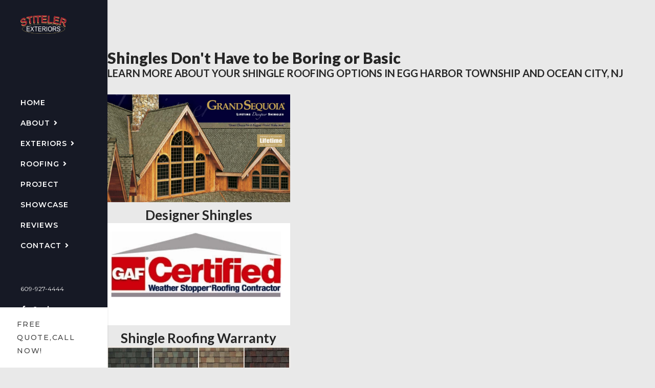

--- FILE ---
content_type: text/html; charset=utf-8
request_url: https://stitelerexteriorspro.com/shingles/
body_size: 15596
content:

<!doctype html>
<html lang="en-gb" dir="ltr">
    <head>
        <meta charset="utf-8">
        <meta name="viewport" content="width=device-width, initial-scale=1, shrink-to-fit=no">
        <link rel="canonical" href="https://stitelerexteriorspro.com/shingles/">
        <meta charset="utf-8">
	<meta name="keywords" content="shingles, roofing, durable roofing">
	<meta name="description" content="Explore durable and stylish shingle options for your roofing needs at Stiteler Exteriors">
	<meta name="generator" content="HELIX_ULTIMATE_GENERATOR_TEXT">
	<title>SHINGLES - Stitler Exteriors</title>
	<link href="/images/favicon.ico" rel="icon" type="image/vnd.microsoft.icon">
<link href="/media/vendor/joomla-custom-elements/css/joomla-alert.min.css?0.2.0" rel="stylesheet" />
	<link href="/components/com_sppagebuilder/assets/css/font-awesome-5.min.css?92b40b3a7c2cb2a3e34bb68cbc09d14d" rel="stylesheet" />
	<link href="/components/com_sppagebuilder/assets/css/font-awesome-v4-shims.css?92b40b3a7c2cb2a3e34bb68cbc09d14d" rel="stylesheet" />
	<link href="/components/com_sppagebuilder/assets/css/animate.min.css?92b40b3a7c2cb2a3e34bb68cbc09d14d" rel="stylesheet" />
	<link href="/components/com_sppagebuilder/assets/css/sppagebuilder.css?92b40b3a7c2cb2a3e34bb68cbc09d14d" rel="stylesheet" />
	<link href="https://fonts.googleapis.com/css?family=Lato:100,100italic,200,200italic,300,300italic,400,400italic,500,500italic,600,600italic,700,700italic,800,800italic,900,900italic&amp;display=swap" rel="stylesheet" />
	<link href="/components/com_sppagebuilder/assets/css/magnific-popup.css" rel="stylesheet" />
	<link href="/media/com_convertforms/css/convertforms.css?a592e136f8c74f0b5e3d88d9f4e749eb" rel="stylesheet" />
	<link href="/media/com_rstbox/css/engagebox.css?a592e136f8c74f0b5e3d88d9f4e749eb" rel="stylesheet" />
	<link href="//fonts.googleapis.com/css?family=Montserrat:100,100i,200,200i,300,300i,400,400i,500,500i,600,600i,700,700i,800,800i,900,900i&amp;display=swap" rel="stylesheet" media="none" onload="media=&quot;all&quot;" />
	<link href="//fonts.googleapis.com/css?family=Montserrat:100,100i,200,200i,300,300i,400,400i,500,500i,600,600i,700,700i,800,800i,900,900i&amp;subset=cyrillic-ext&amp;display=swap" rel="stylesheet" media="none" onload="media=&quot;all&quot;" />
	<link href="/templates/shaper_fixter/css/bootstrap.min.css" rel="stylesheet" />
	<link href="/plugins/system/helixultimate/assets/css/system-j4.min.css" rel="stylesheet" />
	<link href="/templates/shaper_fixter/css/font-awesome.min.css" rel="stylesheet" />
	<link href="/templates/shaper_fixter/css/fa-v4-shims.css" rel="stylesheet" />
	<link href="/templates/shaper_fixter/css/template.css" rel="stylesheet" />
	<link href="/templates/shaper_fixter/css/presets/preset5.css" rel="stylesheet" />
	<style>@media(min-width: 1400px) {.sppb-row-container { max-width: 1320px; }}</style>
	<style>
        #cf_1 .cf-btn:after { 
            border-radius: 5px
        }
    </style>
	<style>.convertforms {
                --color-primary: #4285F4;
--color-success: #0F9D58;
--color-danger: #d73e31;
--color-warning: #F4B400;
--color-default: #444;
--color-grey: #ccc;

            }
        </style>
	<style>#cf_1 {
                --font: Arial;
--max-width: 500px;
--background-color: rgba(233, 233, 233, 1);
--border-radius: 5px;
--control-gap: 10px;
--label-color: #333333;
--label-size: 16px;
--label-weight: 400;
--input-color: #757575;
--input-placeholder-color: #75757570;
--input-text-align: left;
--input-background-color: #ffffff;
--input-border-color: #cccccc;
--input-border-radius: 3px;
--input-size: 16px;
--input-padding: 5px 5px;

            }
        </style>
	<style>.cf-field-hp {
	display: none;
	position: absolute;
	left: -9000px;
}</style>
	<style>.sp-page-builder .page-content #section-id-lzmXw6HNmXyEBz8YoYDBt{box-shadow:0 0 0 0 #FFFFFF;}.sp-page-builder .page-content #section-id-lzmXw6HNmXyEBz8YoYDBt{padding-top:75px;padding-right:0px;padding-bottom:12px;padding-left:0px;margin-top:0px;margin-right:0px;margin-bottom:0px;margin-left:0px;}#column-id-gbvv01kz1yPmWH-02JvZu{padding-top:0px;padding-right:0px;padding-bottom:30px;padding-left:0px;}#column-wrap-id-gbvv01kz1yPmWH-02JvZu{max-width:100%;flex-basis:100%;}@media (max-width:1199.98px) {#column-wrap-id-gbvv01kz1yPmWH-02JvZu{max-width:100%;flex-basis:100%;}}@media (max-width:991.98px) {#column-wrap-id-gbvv01kz1yPmWH-02JvZu{max-width:100%;flex-basis:100%;}}@media (max-width:767.98px) {#column-wrap-id-gbvv01kz1yPmWH-02JvZu{max-width:100%;flex-basis:100%;}}@media (max-width:575.98px) {#column-wrap-id-gbvv01kz1yPmWH-02JvZu{max-width:100%;flex-basis:100%;}}#sppb-addon-DQ6PNc5bc0a0S5alr-ZwM{padding-top:20px;padding-right:0px;padding-bottom:0px;padding-left:0px;}#sppb-addon-wrapper-DQ6PNc5bc0a0S5alr-ZwM{margin-top:0px;margin-right:0px;margin-bottom:0px;margin-left:0px;}#sppb-addon-DQ6PNc5bc0a0S5alr-ZwM .sppb-addon-header .sppb-addon-title{font-family:Lato;font-size:30px;}@media (max-width:991.98px) {#sppb-addon-DQ6PNc5bc0a0S5alr-ZwM .sppb-addon-header .sppb-addon-title{font-size:20px;}}@media (max-width:575.98px) {#sppb-addon-DQ6PNc5bc0a0S5alr-ZwM .sppb-addon-header .sppb-addon-title{font-size:14px;}}#sppb-addon-DQ6PNc5bc0a0S5alr-ZwM .sppb-addon.sppb-addon-header{text-align:left;}#sppb-addon-DQ6PNc5bc0a0S5alr-ZwM .sppb-addon-header .sppb-addon-title{margin-top:0px;margin-right:0px;margin-bottom:0px;margin-left:0px;padding-top:0px;padding-right:0px;padding-bottom:0px;padding-left:0px;}#sppb-addon-W69CWjr1qwWTOwfsuqYC1{box-shadow:0 0 0 0 #FFFFFF;}#sppb-addon-W69CWjr1qwWTOwfsuqYC1 .sppb-addon-header .sppb-addon-title{font-family:Lato;font-weight:700;font-size:20px;}@media (max-width:991.98px) {#sppb-addon-W69CWjr1qwWTOwfsuqYC1 .sppb-addon-header .sppb-addon-title{font-size:15px;}}@media (max-width:575.98px) {#sppb-addon-W69CWjr1qwWTOwfsuqYC1 .sppb-addon-header .sppb-addon-title{font-size:13px;}}#sppb-addon-W69CWjr1qwWTOwfsuqYC1 .sppb-addon.sppb-addon-header{text-align:left;}#sppb-addon-W69CWjr1qwWTOwfsuqYC1 .sppb-addon-header .sppb-addon-title{margin-top:0px;margin-right:0px;margin-bottom:0px;margin-left:0px;padding-top:0px;padding-right:0px;padding-bottom:0px;padding-left:0px;}#column-id-tOs459X2BpfzAaBjKtVjk{box-shadow:0 0 0 0 #FFFFFF;}#column-wrap-id-tOs459X2BpfzAaBjKtVjk{max-width:33.333333%;flex-basis:33.333333%;}@media (max-width:1199.98px) {#column-wrap-id-tOs459X2BpfzAaBjKtVjk{max-width:33.333333%;flex-basis:33.333333%;}}@media (max-width:991.98px) {#column-wrap-id-tOs459X2BpfzAaBjKtVjk{max-width:33.333333%;flex-basis:33.333333%;}}@media (max-width:767.98px) {#column-wrap-id-tOs459X2BpfzAaBjKtVjk{max-width:100%;flex-basis:100%;}}@media (max-width:575.98px) {#column-wrap-id-tOs459X2BpfzAaBjKtVjk{max-width:100%;flex-basis:100%;}}#sppb-addon-6RWg5UpAUCJ7xM45sV_EE{box-shadow:0 0 0 0 #FFFFFF;}#sppb-addon-6RWg5UpAUCJ7xM45sV_EE img{border-radius:0px;}#sppb-addon-3UBPQL6OlVpC5V6_NBWhv{padding-top:10px;padding-right:0px;padding-bottom:0px;padding-left:0px;}#sppb-addon-3UBPQL6OlVpC5V6_NBWhv .sppb-addon-header .sppb-addon-title{font-family:Lato;font-weight:700;font-size:26px;}@media (max-width:575.98px) {#sppb-addon-3UBPQL6OlVpC5V6_NBWhv .sppb-addon-header .sppb-addon-title{font-size:16px;}}#sppb-addon-3UBPQL6OlVpC5V6_NBWhv .sppb-addon.sppb-addon-header{text-align:center;}#sppb-addon-3UBPQL6OlVpC5V6_NBWhv .sppb-addon-header .sppb-addon-title{margin-top:0px;margin-right:0px;margin-bottom:0px;margin-left:0px;padding-top:0px;padding-right:0px;padding-bottom:0px;padding-left:0px;}#column-id-qc3ad812XGYjOiCeetVUj{box-shadow:0 0 0 0 #FFFFFF;}#column-wrap-id-qc3ad812XGYjOiCeetVUj{max-width:33.333333%;flex-basis:33.333333%;}@media (max-width:1199.98px) {#column-wrap-id-qc3ad812XGYjOiCeetVUj{max-width:33.333333%;flex-basis:33.333333%;}}@media (max-width:991.98px) {#column-wrap-id-qc3ad812XGYjOiCeetVUj{max-width:33.333333%;flex-basis:33.333333%;}}@media (max-width:767.98px) {#column-wrap-id-qc3ad812XGYjOiCeetVUj{max-width:100%;flex-basis:100%;}}@media (max-width:575.98px) {#column-wrap-id-qc3ad812XGYjOiCeetVUj{max-width:100%;flex-basis:100%;}}#sppb-addon-BtB4jThBb42ju1qiN5Kxo{box-shadow:0 0 0 0 #FFFFFF;}#sppb-addon-BtB4jThBb42ju1qiN5Kxo img{border-radius:0px;}#sppb-addon-CkRsvmRrs7pT3dJh80m6A{padding-top:10px;padding-right:0px;padding-bottom:0px;padding-left:0px;}#sppb-addon-CkRsvmRrs7pT3dJh80m6A .sppb-addon-header .sppb-addon-title{font-family:Lato;font-weight:700;font-size:26px;}@media (max-width:575.98px) {#sppb-addon-CkRsvmRrs7pT3dJh80m6A .sppb-addon-header .sppb-addon-title{font-size:16px;}}#sppb-addon-CkRsvmRrs7pT3dJh80m6A .sppb-addon.sppb-addon-header{text-align:center;}#sppb-addon-CkRsvmRrs7pT3dJh80m6A .sppb-addon-header .sppb-addon-title{margin-top:0px;margin-right:0px;margin-bottom:0px;margin-left:0px;padding-top:0px;padding-right:0px;padding-bottom:0px;padding-left:0px;}#column-id-1705974021013{box-shadow:0 0 0 0 #FFFFFF;}#column-wrap-id-1705974021013{max-width:33.333333%;flex-basis:33.333333%;}@media (max-width:1199.98px) {#column-wrap-id-1705974021013{max-width:33.333333%;flex-basis:33.333333%;}}@media (max-width:991.98px) {#column-wrap-id-1705974021013{max-width:33.333333%;flex-basis:33.333333%;}}@media (max-width:767.98px) {#column-wrap-id-1705974021013{max-width:100%;flex-basis:100%;}}@media (max-width:575.98px) {#column-wrap-id-1705974021013{max-width:100%;flex-basis:100%;}}#sppb-addon-ujKBSuhxKMSOEGljJZokl{box-shadow:0 0 0 0 #FFFFFF;}#sppb-addon-ujKBSuhxKMSOEGljJZokl img{border-radius:0px;}#sppb-addon-Y4ZU4Yaq5399r4q4VEkwD{padding-top:10px;padding-right:0px;padding-bottom:0px;padding-left:0px;}#sppb-addon-Y4ZU4Yaq5399r4q4VEkwD .sppb-addon-header .sppb-addon-title{font-family:Lato;font-weight:700;font-size:26px;}@media (max-width:575.98px) {#sppb-addon-Y4ZU4Yaq5399r4q4VEkwD .sppb-addon-header .sppb-addon-title{font-size:16px;}}#sppb-addon-Y4ZU4Yaq5399r4q4VEkwD .sppb-addon.sppb-addon-header{text-align:center;}#sppb-addon-Y4ZU4Yaq5399r4q4VEkwD .sppb-addon-header .sppb-addon-title{margin-top:0px;margin-right:0px;margin-bottom:0px;margin-left:0px;padding-top:0px;padding-right:0px;padding-bottom:0px;padding-left:0px;}.sp-page-builder .page-content #section-id-1688383427084{box-shadow:0px 0px 0px 0px #FFFFFF;}.sp-page-builder .page-content #section-id-1688383427084{padding-top:26px;padding-right:0px;padding-bottom:12px;padding-left:0px;margin-top:0px;margin-right:0px;margin-bottom:0px;margin-left:0px;}#section-id-1688383427084 > .sppb-row-container > .sppb-row {margin-left:-25px;margin-right:-25px;}#section-id-1688383427084 >.sppb-row-container > .sppb-row > div{padding-left:25px;padding-right:25px;}#section-id-1688383427084 > .sppb-container-inner > .sppb-nested-row{margin-left:-25px;margin-right:-25px;}#section-id-1688383427084 > .sppb-container-inner > .sppb-nested-row > div{padding-left:25px;padding-right:25px;}#column-id-1688383427081{box-shadow:0 0 0 0 #FFFFFF;}#column-wrap-id-1688383427081{max-width:50.000000%;flex-basis:50.000000%;}@media (max-width:1199.98px) {#column-wrap-id-1688383427081{max-width:50.000000%;flex-basis:50.000000%;}}@media (max-width:991.98px) {#column-wrap-id-1688383427081{max-width:50.000000%;flex-basis:50.000000%;}}@media (max-width:767.98px) {#column-wrap-id-1688383427081{max-width:100%;flex-basis:100%;}}@media (max-width:575.98px) {#column-wrap-id-1688383427081{max-width:100%;flex-basis:100%;}}#sppb-addon-1688383630730{box-shadow:0 0 0 0 #FFFFFF;}#sppb-addon-1688383630730 img{border-radius:0px;}#sppb-addon-1xDSe3M9H7A9Po-Pt5OOg{padding-top:10px;padding-right:0px;padding-bottom:0px;padding-left:0px;}#sppb-addon-1xDSe3M9H7A9Po-Pt5OOg .sppb-addon-header .sppb-addon-title{font-family:Lato;font-weight:700;font-size:26px;}@media (max-width:575.98px) {#sppb-addon-1xDSe3M9H7A9Po-Pt5OOg .sppb-addon-header .sppb-addon-title{font-size:16px;}}#sppb-addon-1xDSe3M9H7A9Po-Pt5OOg .sppb-addon.sppb-addon-header{text-align:center;}#sppb-addon-1xDSe3M9H7A9Po-Pt5OOg .sppb-addon-header .sppb-addon-title{margin-top:0px;margin-right:0px;margin-bottom:0px;margin-left:0px;padding-top:0px;padding-right:0px;padding-bottom:0px;padding-left:0px;}#column-id-1688383427083{box-shadow:0 0 0 0 #FFFFFF;}#column-wrap-id-1688383427083{max-width:50.000000%;flex-basis:50.000000%;}@media (max-width:1199.98px) {#column-wrap-id-1688383427083{max-width:50.000000%;flex-basis:50.000000%;}}@media (max-width:991.98px) {#column-wrap-id-1688383427083{max-width:50.000000%;flex-basis:50.000000%;}}@media (max-width:767.98px) {#column-wrap-id-1688383427083{max-width:100%;flex-basis:100%;}}@media (max-width:575.98px) {#column-wrap-id-1688383427083{max-width:100%;flex-basis:100%;}}#sppb-addon-1688383634408{box-shadow:0 0 0 0 #FFFFFF;}#sppb-addon-1688383634408 img{border-radius:0px;}#sppb-addon-b45qC-uqKu2mR_erQGC_3{padding-top:10px;padding-right:0px;padding-bottom:0px;padding-left:0px;}#sppb-addon-b45qC-uqKu2mR_erQGC_3 .sppb-addon-header .sppb-addon-title{font-family:Lato;font-weight:700;font-size:26px;}@media (max-width:575.98px) {#sppb-addon-b45qC-uqKu2mR_erQGC_3 .sppb-addon-header .sppb-addon-title{font-size:16px;}}#sppb-addon-b45qC-uqKu2mR_erQGC_3 .sppb-addon.sppb-addon-header{text-align:center;}#sppb-addon-b45qC-uqKu2mR_erQGC_3 .sppb-addon-header .sppb-addon-title{margin-top:0px;margin-right:0px;margin-bottom:0px;margin-left:0px;padding-top:0px;padding-right:0px;padding-bottom:0px;padding-left:0px;}.sp-page-builder .page-content #section-id-f8RQtvdSAq5JlEhVmIt9i{box-shadow:0px 0px 0px 0px #FFFFFF;}.sp-page-builder .page-content #section-id-f8RQtvdSAq5JlEhVmIt9i{padding-top:42px;padding-right:0px;padding-bottom:12px;padding-left:0px;margin-top:0px;margin-right:0px;margin-bottom:0px;margin-left:0px;}#column-id-ggFOhn7cc9-Hh_ZXylpi1{box-shadow:0 0 0 0 #FFFFFF;}#column-wrap-id-ggFOhn7cc9-Hh_ZXylpi1{max-width:100%;flex-basis:100%;}@media (max-width:1199.98px) {#column-wrap-id-ggFOhn7cc9-Hh_ZXylpi1{max-width:100%;flex-basis:100%;}}@media (max-width:991.98px) {#column-wrap-id-ggFOhn7cc9-Hh_ZXylpi1{max-width:100%;flex-basis:100%;}}@media (max-width:767.98px) {#column-wrap-id-ggFOhn7cc9-Hh_ZXylpi1{max-width:100%;flex-basis:100%;}}@media (max-width:575.98px) {#column-wrap-id-ggFOhn7cc9-Hh_ZXylpi1{max-width:100%;flex-basis:100%;}}#sppb-addon-MKMpFC5Pbl1wNBUx_wwFm{box-shadow:0 0 0 0 #FFFFFF;}#sppb-addon-MKMpFC5Pbl1wNBUx_wwFm .sppb-addon-text-block .sppb-addon-content{font-family:Lato;}#column-id-omEwUp0D7ianH8cY9FGH2{box-shadow:0 0 0 0 #FFFFFF;}#column-wrap-id-omEwUp0D7ianH8cY9FGH2{max-width:100%;flex-basis:100%;}@media (max-width:1199.98px) {#column-wrap-id-omEwUp0D7ianH8cY9FGH2{max-width:100%;flex-basis:100%;}}@media (max-width:991.98px) {#column-wrap-id-omEwUp0D7ianH8cY9FGH2{max-width:100%;flex-basis:100%;}}@media (max-width:767.98px) {#column-wrap-id-omEwUp0D7ianH8cY9FGH2{max-width:100%;flex-basis:100%;}}@media (max-width:575.98px) {#column-wrap-id-omEwUp0D7ianH8cY9FGH2{max-width:100%;flex-basis:100%;}}#sppb-addon-3TzxknwDAM6vCMXwkwjk2{box-shadow:0 0 0 0 #FFFFFF;}#sppb-addon-3TzxknwDAM6vCMXwkwjk2 .sppb-addon-text-block .sppb-addon-content{font-family:Lato;}#sppb-addon-I28aeo5fNxLap381I1gAe .sppb-btn{box-shadow:0 0 0 0 #FFFFFF;}#sppb-addon-I28aeo5fNxLap381I1gAe #btn-I28aeo5fNxLap381I1gAe.sppb-btn-custom{padding:10px 10px 10px 10px;}#sppb-addon-I28aeo5fNxLap381I1gAe #btn-I28aeo5fNxLap381I1gAe.sppb-btn-custom{background-color:#a1192f;color:#FFFFFF;}#sppb-addon-I28aeo5fNxLap381I1gAe #btn-I28aeo5fNxLap381I1gAe.sppb-btn-custom:hover{background-color:#0d0d0d;color:#FFFFFF;}#sppb-addon-I28aeo5fNxLap381I1gAe .sppb-button-wrapper{text-align:left;}.sp-page-builder .page-content #section-id-1688383427233{box-shadow:0px 0px 0px 0px #FFFFFF;}.sp-page-builder .page-content #section-id-1688383427233{padding-top:0px;padding-right:0px;padding-bottom:46px;padding-left:0px;margin-top:0px;margin-right:0px;margin-bottom:0px;margin-left:0px;}#section-id-1688383427233 > .sppb-row-container > .sppb-row {margin-left:-25px;margin-right:-25px;}#section-id-1688383427233 >.sppb-row-container > .sppb-row > div{padding-left:25px;padding-right:25px;}#section-id-1688383427233 > .sppb-container-inner > .sppb-nested-row{margin-left:-25px;margin-right:-25px;}#section-id-1688383427233 > .sppb-container-inner > .sppb-nested-row > div{padding-left:25px;padding-right:25px;}#column-id-1688383427231{box-shadow:0 0 0 0 #FFFFFF;}#column-wrap-id-1688383427231{max-width:50%;flex-basis:50%;}@media (max-width:1199.98px) {#column-wrap-id-1688383427231{max-width:50%;flex-basis:50%;}}@media (max-width:991.98px) {#column-wrap-id-1688383427231{max-width:50%;flex-basis:50%;}}@media (max-width:767.98px) {#column-wrap-id-1688383427231{max-width:100%;flex-basis:100%;}}@media (max-width:575.98px) {#column-wrap-id-1688383427231{max-width:100%;flex-basis:100%;}}#sppb-addon-knV5E7G6ilqXGhPzJl5ZZ{padding-top:30px;padding-right:0px;padding-bottom:0px;padding-left:0px;}#sppb-addon-knV5E7G6ilqXGhPzJl5ZZ .sppb-addon-header .sppb-addon-title{font-family:Lato;font-weight:700;font-size:24px;}@media (max-width:991.98px) {#sppb-addon-knV5E7G6ilqXGhPzJl5ZZ .sppb-addon-header .sppb-addon-title{font-size:16px;}}#sppb-addon-knV5E7G6ilqXGhPzJl5ZZ .sppb-addon.sppb-addon-header{text-align:left;}#sppb-addon-knV5E7G6ilqXGhPzJl5ZZ .sppb-addon-header .sppb-addon-title{margin-top:0px;margin-right:0px;margin-bottom:0px;margin-left:0px;padding-top:0px;padding-right:0px;padding-bottom:0px;padding-left:0px;}#sppb-addon-hjytRPkw_CsMF2mp6cWcz .sppb-btn{box-shadow:0 0 0 0 #FFFFFF;}#sppb-addon-hjytRPkw_CsMF2mp6cWcz #btn-hjytRPkw_CsMF2mp6cWcz.sppb-btn-custom{padding:10px 10px 10px 10px;}#sppb-addon-hjytRPkw_CsMF2mp6cWcz #btn-hjytRPkw_CsMF2mp6cWcz.sppb-btn-custom{background-color:#a1192f;color:#FFFFFF;}#sppb-addon-hjytRPkw_CsMF2mp6cWcz #btn-hjytRPkw_CsMF2mp6cWcz.sppb-btn-custom:hover{background-color:#0d0d0d;color:#FFFFFF;}#sppb-addon-hjytRPkw_CsMF2mp6cWcz .sppb-button-wrapper{text-align:left;}#column-id-1688383427232{box-shadow:0 0 0 0 #FFFFFF;}#column-wrap-id-1688383427232{max-width:50%;flex-basis:50%;}@media (max-width:1199.98px) {#column-wrap-id-1688383427232{max-width:50%;flex-basis:50%;}}@media (max-width:991.98px) {#column-wrap-id-1688383427232{max-width:50%;flex-basis:50%;}}@media (max-width:767.98px) {#column-wrap-id-1688383427232{max-width:100%;flex-basis:100%;}}@media (max-width:575.98px) {#column-wrap-id-1688383427232{max-width:100%;flex-basis:100%;}}#sppb-addon-RgrwBpWPQjSOidfbyrkkf{padding-top:30px;padding-right:0px;padding-bottom:0px;padding-left:0px;}#sppb-addon-RgrwBpWPQjSOidfbyrkkf .sppb-addon-header .sppb-addon-title{font-family:Lato;font-weight:700;font-size:24px;}@media (max-width:991.98px) {#sppb-addon-RgrwBpWPQjSOidfbyrkkf .sppb-addon-header .sppb-addon-title{font-size:16px;}}#sppb-addon-RgrwBpWPQjSOidfbyrkkf .sppb-addon.sppb-addon-header{text-align:left;}#sppb-addon-RgrwBpWPQjSOidfbyrkkf .sppb-addon-header .sppb-addon-title{margin-top:0px;margin-right:0px;margin-bottom:0px;margin-left:0px;padding-top:0px;padding-right:0px;padding-bottom:0px;padding-left:0px;}#sppb-addon-pVndpVjAblZWsp_-96N55 .sppb-btn{box-shadow:0 0 0 0 #FFFFFF;}#sppb-addon-pVndpVjAblZWsp_-96N55 #btn-pVndpVjAblZWsp_-96N55.sppb-btn-custom{padding:10px 10px 10px 10px;}#sppb-addon-pVndpVjAblZWsp_-96N55 #btn-pVndpVjAblZWsp_-96N55.sppb-btn-custom{background-color:#a1192f;color:#FFFFFF;}#sppb-addon-pVndpVjAblZWsp_-96N55 #btn-pVndpVjAblZWsp_-96N55.sppb-btn-custom:hover{background-color:#0d0d0d;color:#FFFFFF;}#sppb-addon-pVndpVjAblZWsp_-96N55 .sppb-button-wrapper{text-align:left;}.sp-page-builder .page-content #section-id-pwwJDDnjvuXmc0vIyWtiY{box-shadow:0 0 0 0 #FFFFFF;}.sp-page-builder .page-content #section-id-pwwJDDnjvuXmc0vIyWtiY{padding-top:8px;padding-right:0px;padding-bottom:75px;padding-left:0px;margin-top:0px;margin-right:0px;margin-bottom:0px;margin-left:0px;}#column-id-2sUeSTDBDZS031m5_gR-1{box-shadow:0 0 0 0 #FFFFFF;}#column-wrap-id-2sUeSTDBDZS031m5_gR-1{max-width:54.015151515151516%;flex-basis:54.015151515151516%;}@media (max-width:1199.98px) {#column-wrap-id-2sUeSTDBDZS031m5_gR-1{max-width:50%;flex-basis:50%;}}@media (max-width:991.98px) {#column-wrap-id-2sUeSTDBDZS031m5_gR-1{max-width:50%;flex-basis:50%;}}@media (max-width:767.98px) {#column-wrap-id-2sUeSTDBDZS031m5_gR-1{max-width:100%;flex-basis:100%;}}@media (max-width:575.98px) {#column-wrap-id-2sUeSTDBDZS031m5_gR-1{max-width:100%;flex-basis:100%;}}#sppb-addon-V6zrWClDp78jZ2JilUhtm{box-shadow:0 0 0 0 #FFFFFF;}</style>
	<style>.eb-1 .eb-dialog{--eb-max-width:600px;--eb-height:auto;--eb-padding:30px;--eb-border-radius:0;--eb-background-color:rgba(233, 233, 233, 1);--eb-text-color:rgba(51, 51, 51, 1);--eb-dialog-shadow:var(--eb-shadow-none);--eb-border-style:solid;--eb-border-color:rgba(0, 0, 0, 0.4);--eb-border-width:1px;--eb-overlay-enabled:1;--eb-overlay-clickable:1;--eb-bg-image-enabled:0;--eb-background-image:none;}.eb-1 .eb-close{--eb-close-button-inside:block;--eb-close-button-outside:none;--eb-close-button-icon:block;--eb-close-button-image:none;--eb-close-button-font-size:30px;--eb-close-button-color:rgba(41, 29, 29, 1);--eb-close-button-hover-color:rgba(227, 68, 68, 1);}.eb-1 .eb-backdrop{--eb-overlay-background-color:rgba(0, 0, 0, 0.5);}.eb-1.eb-inst{justify-content:center;align-items:center;}</style>
	<style>.eb-1 {
                --animation_duration: 300ms;

            }
        </style>
	<style>.eb-2 .eb-dialog{--eb-max-width:500px;--eb-height:auto;--eb-padding:0;--eb-background-color:rgba(255, 255, 255, 0);--eb-text-color:rgba(51, 51, 51, 1);--eb-dialog-shadow:var(--eb-shadow-none);text-align:left;--eb-border-style:solid;--eb-border-color:rgba(0, 0, 0, 0.4);--eb-border-width:1px;--eb-overlay-enabled:0;--eb-bg-image-enabled:0;--eb-background-image:none;}.eb-2.eb-inst{--eb-margin:0 0 0 20px;justify-content:initial;align-items:center;}.eb-2 .eb-close{--eb-close-button-inside:block;--eb-close-button-outside:none;--eb-close-button-icon:block;--eb-close-button-image:none;--eb-close-button-font-size:30px;--eb-close-button-color:rgba(136, 136, 136, 1);--eb-close-button-hover-color:rgba(85, 85, 85, 1);}.eb-2 .eb-dialog .eb-container{justify-content:flex-start;min-height:100%;display:flex;flex-direction:column;}@media screen and (max-width: 1024px){.eb-2 .eb-dialog{--eb-height:auto;--eb-bg-image-enabled:inherit;--eb-background-image:none;}}@media screen and (max-width: 575px){.eb-2 .eb-dialog{--eb-height:auto;--eb-bg-image-enabled:inherit;--eb-background-image:none;}}</style>
	<style>.eb-2 {
                --animation_duration: 300ms;

            }
        </style>
	<style>
        #cf_6 .cf-btn:after { 
            border-radius: 5px
        }
    </style>
	<style>#cf_6 {
                --font: Arial;
--max-width: 500px;
--background-color: rgba(233, 233, 233, 1);
--border-radius: 5px;
--control-gap: 10px;
--label-color: #333333;
--label-size: 16px;
--label-weight: 400;
--input-color: #757575;
--input-placeholder-color: #75757570;
--input-text-align: left;
--input-background-color: #ffffff;
--input-border-color: #cccccc;
--input-border-radius: 3px;
--input-size: 16px;
--input-padding: 5px 5px;

            }
        </style>
	<style>body{font-family: 'Montserrat', sans-serif;font-size: 16px;font-weight: 500;text-decoration: none;}
</style>
	<style>h1{font-family: 'Montserrat', sans-serif;font-size: 90px;font-weight: 900;text-decoration: none;}
</style>
	<style>h2{font-family: 'Montserrat', sans-serif;font-size: 24px;font-weight: 400;text-decoration: none;}
</style>
	<style>h3{font-family: 'Montserrat', sans-serif;font-size: 60px;font-weight: 900;text-decoration: none;}
</style>
	<style>h4{font-family: 'Montserrat', sans-serif;font-size: 36px;font-weight: 800;text-decoration: none;}
</style>
	<style>h5{font-family: 'Montserrat', sans-serif;font-size: 18px;font-weight: 400;text-decoration: none;}
</style>
	<style>.sp-megamenu-parent > li > a, .sp-megamenu-parent > li > span, .sp-megamenu-parent .sp-dropdown li.sp-menu-item > a{font-family: 'Montserrat', sans-serif;font-size: 14px;font-weight: 600;text-decoration: none;}
</style>
	<style>.menu.nav-pills > li > a, .menu.nav-pills > li > span, .menu.nav-pills .sp-dropdown li.sp-menu-item > a{font-family: 'Montserrat', sans-serif;font-size: 14px;font-weight: 600;text-decoration: none;}
</style>
	<style>.error-page body{font-family: 'Montserrat', sans-serif;text-decoration: none;}
</style>
	<style>.logo-image {height:36px;}</style>
	<style>#sp-bottom{ padding:110px 0px 45px 0px; }</style>
<script type="application/json" class="joomla-script-options new">{"com_convertforms":{"baseURL":"\/component\/convertforms","debug":false,"conditional_logic":{"1":{"399qy41ll":{"label":"email condition","rules":{"w5hqovt9p":{"sjti1c2px":{"field":"0","comparator":"contains","arg":"@"}}},"actions":{"ob4xpraaz":{"field":"5","trigger":"show_field"},"1qbczw2yw":{"field":"6","trigger":"show_field"},"xfq9l75pc":{"field":"7","trigger":"show_field"}},"else":{"nmx56dpbj":{"field":"5","trigger":"hide_field"},"za56yw7ha":{"field":"6","trigger":"hide_field"},"cnu0tivfk":{"field":"7","trigger":"hide_field"},"kw559pjys":{"field":"8","trigger":"hide_field"},"0y99mqjo2":{"field":"9","trigger":"hide_field"},"0kjpr3akw":{"field":"12","trigger":"hide_field"}}},"1spx811ty":{"label":"services selected","rules":{"l9iza9oib":{"r1tlxohrf":{"field":"7","comparator":"not_empty"}}},"actions":{"9eo0201hr":{"field":"8","trigger":"show_field"},"x3wp4mya6":{"field":"9","trigger":"show_field"},"1gcmu32uu":{"field":"12","trigger":"show_field"}},"else":{"1hkrn4ahc":{"field":"9","trigger":"hide_field"},"kcgpyalif":{"field":"8","trigger":"hide_field"},"78l3mzly8":{"field":"12","trigger":"hide_field"}}}}}},"joomla.jtext":{"COM_CONVERTFORMS_INVALID_RESPONSE":"Invalid Response","COM_CONVERTFORMS_INVALID_TASK":"Invalid Task","COM_CONVERTFORMS_ERROR_INPUTMASK_INCOMPLETE":"Mask is incomplete","COM_CONVERTFORMS_ERROR_WAIT_FILE_UPLOADS":"Please wait file uploading to complete.","COM_CONVERTFORMS_UPLOAD_FILETOOBIG":"File is too big ({{filesize}}MB). Max filesize: {{maxFilesize}}MB.","COM_CONVERTFORMS_UPLOAD_INVALID_FILE":"You can't upload files of this type.","COM_CONVERTFORMS_UPLOAD_FALLBACK_MESSAGE":"Your browser does not support drag'n'drop file uploads.","COM_CONVERTFORMS_UPLOAD_RESPONSE_ERROR":"Server responded with {{statusCode}} code.","COM_CONVERTFORMS_UPLOAD_CANCEL_UPLOAD":"Cancel upload","COM_CONVERTFORMS_UPLOAD_CANCEL_UPLOAD_CONFIRMATION":"Are you sure you want to cancel this upload?","COM_CONVERTFORMS_UPLOAD_REMOVE_FILE":"Remove file","COM_CONVERTFORMS_UPLOAD_MAX_FILES_EXCEEDED":"You can not upload any more files.","ERROR":"Error","MESSAGE":"Message","NOTICE":"Notice","WARNING":"Warning","JCLOSE":"Close","JOK":"OK","JOPEN":"Open"},"data":{"breakpoints":{"tablet":991,"mobile":480},"header":{"stickyOffset":"100"}},"csrf.token":"20f057ab42cabe4d6b1089d9b79ffec5","system.paths":{"root":"","rootFull":"https:\/\/stitelerexteriorspro.com\/","base":"","baseFull":"https:\/\/stitelerexteriorspro.com\/"},"system.keepalive":{"interval":3600000,"uri":"\/component\/ajax\/?format=json"}}</script>
	<script src="/media/system/js/core.min.js?37ffe4186289eba9c5df81bea44080aff77b9684"></script>
	<script src="/media/system/js/keepalive-es5.min.js?4eac3f5b0c42a860f0f438ed1bea8b0bdddb3804" defer nomodule></script>
	<script src="/media/vendor/bootstrap/js/bootstrap-es5.min.js?5.3.2" nomodule defer></script>
	<script src="/media/system/js/showon-es5.min.js?0e293ba9dec283752e25f4e1d5eb0a6f8c07d3be" defer nomodule></script>
	<script src="/media/system/js/messages-es5.min.js?c29829fd2432533d05b15b771f86c6637708bd9d" nomodule defer></script>
	<script src="/media/vendor/jquery/js/jquery.min.js?3.7.1"></script>
	<script src="/media/legacy/js/jquery-noconflict.min.js?647005fc12b79b3ca2bb30c059899d5994e3e34d"></script>
	<script src="/media/system/js/keepalive.min.js?9f10654c2f49ca104ca0449def6eec3f06bd19c0" type="module"></script>
	<script src="/media/vendor/bootstrap/js/alert.min.js?5.3.2" type="module"></script>
	<script src="/media/vendor/bootstrap/js/button.min.js?5.3.2" type="module"></script>
	<script src="/media/vendor/bootstrap/js/carousel.min.js?5.3.2" type="module"></script>
	<script src="/media/vendor/bootstrap/js/collapse.min.js?5.3.2" type="module"></script>
	<script src="/media/vendor/bootstrap/js/dropdown.min.js?5.3.2" type="module"></script>
	<script src="/media/vendor/bootstrap/js/modal.min.js?5.3.2" type="module"></script>
	<script src="/media/vendor/bootstrap/js/offcanvas.min.js?5.3.2" type="module"></script>
	<script src="/media/vendor/bootstrap/js/popover.min.js?5.3.2" type="module"></script>
	<script src="/media/vendor/bootstrap/js/scrollspy.min.js?5.3.2" type="module"></script>
	<script src="/media/vendor/bootstrap/js/tab.min.js?5.3.2" type="module"></script>
	<script src="/media/vendor/bootstrap/js/toast.min.js?5.3.2" type="module"></script>
	<script src="/media/system/js/showon.min.js?f79c256660e2c0ca2179cf7f3168ea8143e1af82" type="module"></script>
	<script src="/media/system/js/messages.min.js?7f7aa28ac8e8d42145850e8b45b3bc82ff9a6411" type="module"></script>
	<script src="/components/com_sppagebuilder/assets/js/common.js"></script>
	<script src="/components/com_sppagebuilder/assets/js/jquery.parallax.js?92b40b3a7c2cb2a3e34bb68cbc09d14d"></script>
	<script src="/components/com_sppagebuilder/assets/js/sppagebuilder.js?92b40b3a7c2cb2a3e34bb68cbc09d14d" defer></script>
	<script src="/components/com_sppagebuilder/assets/js/jquery.magnific-popup.min.js"></script>
	<script src="/media/com_convertforms/js/site.js?a592e136f8c74f0b5e3d88d9f4e749eb"></script>
	<script src="/media/com_convertforms/js/vendor/inputmask.min.js?a592e136f8c74f0b5e3d88d9f4e749eb"></script>
	<script src="/media/com_convertforms/js/inputmask.js?a592e136f8c74f0b5e3d88d9f4e749eb"></script>
	<script src="/media/com_convertforms/js/checkbox.js?a592e136f8c74f0b5e3d88d9f4e749eb"></script>
	<script src="/media/com_convertforms/js/vendor/dropzone.js?a592e136f8c74f0b5e3d88d9f4e749eb"></script>
	<script src="/media/com_convertforms/js/field_fileupload.js?a592e136f8c74f0b5e3d88d9f4e749eb"></script>
	<script src="/media/com_convertforms/js/hcaptcha.js?a592e136f8c74f0b5e3d88d9f4e749eb" async defer></script>
	<script src="https://hcaptcha.com/1/api.js?onload=ConvertFormsInitHCaptcha&amp;render=explicit&amp;hl=en-GB" async defer></script>
	<script src="/media/plg_convertformstools_conditionallogic/js/fields.js?a592e136f8c74f0b5e3d88d9f4e749eb"></script>
	<script src="/media/com_rstbox/js/vendor/velocity.js?a592e136f8c74f0b5e3d88d9f4e749eb"></script>
	<script src="/media/com_rstbox/js/vendor/velocity.ui.js?a592e136f8c74f0b5e3d88d9f4e749eb"></script>
	<script src="/media/com_rstbox/js/engagebox.js?a592e136f8c74f0b5e3d88d9f4e749eb"></script>
	<script src="/templates/shaper_fixter/js/main.js"></script>
	<script>template="shaper_fixter";</script>
	<script>;(function ($) {
	$.ajaxSetup({
		headers: {
			'X-CSRF-Token': Joomla.getOptions('csrf.token')
		}
	});
})(jQuery);</script>
	<meta property="article:author" content=""/>
	<meta property="article:published_time" content="2018-04-17 10:47:35"/>
	<meta property="article:modified_time" content="2024-01-24 01:31:40"/>
	<meta property="og:locale" content="en-GB" />
	<meta property="og:title" content="SHINGLES" />
	<meta property="og:type" content="website" />
	<meta property="og:url" content="https://stitelerexteriorspro.com/shingles/" />
	<meta property="fb:app_id" content="admin" />
	<meta property="og:site_name" content="Stitler Exteriors" />
	<meta name="twitter:card" content="summary" />
	<meta name="twitter:site" content="Stitler Exteriors" />
    </head>
    <body class="site helix-ultimate hu com_sppagebuilder com-sppagebuilder view-page layout-default task-none itemid-298 en-gb ltr sticky-header layout-fluid offcanvas-init offcanvs-position-right predefined-header1">
    
    <div class="body-wrapper">
        <div class="body-innerwrapper">
            <header id="sp-header"><div class="sp-header-inner"><div class="logo "><a href="/"><img class="logo-image" src="/images/stiteler.png" alt="Stitler Exteriors"></a></div><nav class="sp-megamenu-wrapper " role="navigation"><ul class="sp-megamenu-parent menu-animation-fade-up d-none d-lg-block"><li class="sp-menu-item"><a   href="/"  >HOME</a></li><li class="sp-menu-item sp-has-child"><a   href="/about"  >About</a><div class="sp-dropdown sp-dropdown-main sp-menu-right" style="width: 260px;"><div class="sp-dropdown-inner"><ul class="sp-dropdown-items"><li class="sp-menu-item"><a   href="/about/service-areas"  >SERVICE AREAS</a></li></ul></div></div></li><li class="sp-menu-item sp-has-child"><a   href="/services"  >Exteriors</a><div class="sp-dropdown sp-dropdown-main sp-menu-right" style="width: 260px;"><div class="sp-dropdown-inner"><ul class="sp-dropdown-items"><li class="sp-menu-item"><a   href="/services/siding"  >SIDING</a></li><li class="sp-menu-item"><a   href="/services/windows-doors"  >WINDOWS &amp; DOORS</a></li><li class="sp-menu-item"><a   href="/services/flashing-chimneys-trim"  >FLASHING, CHIMNEYS, &amp; TRIM</a></li></ul></div></div></li><li class="sp-menu-item sp-has-child"><a   href="/roofing"  >ROOFING</a><div class="sp-dropdown sp-dropdown-main sp-menu-right" style="width: 260px;"><div class="sp-dropdown-inner"><ul class="sp-dropdown-items"><li class="sp-menu-item"><a   href="/roofing/shingles"  >SHINGLES</a></li><li class="sp-menu-item"><a   href="/roofing/synthetic-slates"  >SYNTHETIC SLATES</a></li><li class="sp-menu-item"><a   href="/roofing/velux-skylights"  >VELUX SKYLIGHTS</a></li><li class="sp-menu-item"><a   href="/roofing/flat-roofing"  >FLAT ROOFING</a></li><li class="sp-menu-item"><a   href="/roofing/metal-roofing"  >METAL ROOFING</a></li></ul></div></div></li><li class="sp-menu-item"><a   href="/gallery"  >Project Showcase</a></li><li class="sp-menu-item"><a   href="/reviews"  >REVIEWS</a></li><li class="sp-menu-item sp-has-child"><a   href="/contact"  >CONTACT</a><div class="sp-dropdown sp-dropdown-main sp-menu-right" style="width: 260px;"><div class="sp-dropdown-inner"><ul class="sp-dropdown-items"><li class="sp-menu-item"><a   href="/contact/sign-in"  >Sign in</a></li></ul></div></div></li><li class="sp-menu-item"></li><li class="sp-menu-item"></li><li class="sp-menu-item"></li><li class="sp-menu-item"></li><li class="sp-menu-item current-item active"></li><li class="sp-menu-item"></li><li class="sp-menu-item"></li><li class="sp-menu-item"></li><li class="sp-menu-item"></li><li class="sp-menu-item"></li><li class="sp-menu-item"></li><li class="sp-menu-item"></li><li class="sp-menu-item"></li></ul></nav><a id="offcanvas-toggler" aria-label="Navigation" class="offcanvas-toggler-right d-block d-lg-none" href="#"><i class="fa fa-bars" aria-hidden="true" title="Navigation"></i></a><div class="d-blocks"><ul class="sp-contact-info "><li class="sp-contact-mobile"> <a href="tel:6099274444">609-927-4444</a></li></ul><ul class="social-icons "><li class="social-icon-facebook"><a target="_blank" href="https://www.facebook.com/profile.php?id=100068780258286" aria-label="facebook"><span class="fa fa-facebook" aria-hidden="true"></span></a></li><li class="social-icon-google-plus"><a target="_blank" href="https://www.google.com/search?hl=en-US&gl=us&q=Stiteler+Exteriors&ludocid=17729899766037667892&lsig=AB86z5U7bJt7ZnX19GZzRoUEKpWi&bshm=lbse/1#ip=1" aria-label="Google Plus"><span class="fa fa-google-plus" aria-hidden="true"></span></a></li><li class="social-icon-linkedin"><a target="_blank" href="https://www.linkedin.com/in/paul-stiteler-09308218a" aria-label="LinkedIn"><span class="fa fa-linkedin" aria-hidden="true"></span></a></li></ul><a target="_self" href="tel:(609) 927-4444" class="free-quote sppb-btn sppb-btn-default"><span class="quick-form">Free Quote,Call now!</sapn></a></div></div></header>            
<section id="sp-section-1" >

				
	
<div class="row">
	<div id="sp-title" class="col-lg-12 "><div class="sp-column "></div></div></div>
				
	</section>

<section id="sp-main-body" >

				
	
<div class="row">
	
<main id="sp-component" class="col-lg-12 ">
	<div class="sp-column ">
		<div id="system-message-container" aria-live="polite">
	</div>


		
		
<div id="sp-page-builder" class="sp-page-builder  page-43" x-data="easystoreProductList">

	
	<div class="page-content" x-data="easystoreProductDetails">
				<section id="section-id-lzmXw6HNmXyEBz8YoYDBt" class="sppb-section" ><div class="sppb-row-container"><div class="sppb-row"><div class="sppb-row-column  " id="column-wrap-id-gbvv01kz1yPmWH-02JvZu"><div id="column-id-gbvv01kz1yPmWH-02JvZu" class="sppb-column " ><div class="sppb-column-addons"><div id="sppb-addon-wrapper-DQ6PNc5bc0a0S5alr-ZwM" class="sppb-addon-wrapper  addon-root-heading"><div id="sppb-addon-DQ6PNc5bc0a0S5alr-ZwM" class="clearfix  "     ><div class="sppb-addon sppb-addon-header"><h4 class="sppb-addon-title">Shingles Don't Have to be Boring or Basic</h4></div></div></div><div id="sppb-addon-wrapper-W69CWjr1qwWTOwfsuqYC1" class="sppb-addon-wrapper  addon-root-heading"><div id="sppb-addon-W69CWjr1qwWTOwfsuqYC1" class="clearfix  "     ><div class="sppb-addon sppb-addon-header"><h5 class="sppb-addon-title">LEARN MORE ABOUT YOUR SHINGLE ROOFING OPTIONS IN EGG HARBOR TOWNSHIP AND OCEAN CITY, NJ</h5></div></div></div></div></div></div><div class="sppb-row-column  " id="column-wrap-id-tOs459X2BpfzAaBjKtVjk"><div id="column-id-tOs459X2BpfzAaBjKtVjk" class="sppb-column " ><div class="sppb-column-addons"><div id="sppb-addon-wrapper-6RWg5UpAUCJ7xM45sV_EE" class="sppb-addon-wrapper  addon-root-image"><div id="sppb-addon-6RWg5UpAUCJ7xM45sV_EE" class="clearfix  "     ><div class="sppb-addon sppb-addon-single-image  "><div class="sppb-addon-content"><div class="sppb-addon-single-image-container"><img class="sppb-img-responsive" src="/images/2023/07/03/should_go_under_designer_shingles.jpg"  alt="Image" title="" width="1060" height="626" /></div></div></div></div></div><div id="sppb-addon-wrapper-3UBPQL6OlVpC5V6_NBWhv" class="sppb-addon-wrapper  addon-root-heading"><div id="sppb-addon-3UBPQL6OlVpC5V6_NBWhv" class="clearfix  "     ><div class="sppb-addon sppb-addon-header"><h5 class="sppb-addon-title">Designer Shingles</h5></div></div></div></div></div></div><div class="sppb-row-column  " id="column-wrap-id-qc3ad812XGYjOiCeetVUj"><div id="column-id-qc3ad812XGYjOiCeetVUj" class="sppb-column " ><div class="sppb-column-addons"><div id="sppb-addon-wrapper-BtB4jThBb42ju1qiN5Kxo" class="sppb-addon-wrapper  addon-root-image"><div id="sppb-addon-BtB4jThBb42ju1qiN5Kxo" class="clearfix  "     ><div class="sppb-addon sppb-addon-single-image  "><div class="sppb-addon-content"><div class="sppb-addon-single-image-container"><img class="sppb-img-responsive" src="/images/2023/07/03/should_go_under_the_shingles_roofings.jpg"  alt="Image" title="" width="1060" height="596" /></div></div></div></div></div><div id="sppb-addon-wrapper-CkRsvmRrs7pT3dJh80m6A" class="sppb-addon-wrapper  addon-root-heading"><div id="sppb-addon-CkRsvmRrs7pT3dJh80m6A" class="clearfix  "     ><div class="sppb-addon sppb-addon-header"><h5 class="sppb-addon-title">Shingle Roofing Warranty</h5></div></div></div></div></div></div><div class="sppb-row-column  " id="column-wrap-id-1705974021013"><div id="column-id-1705974021013" class="sppb-column " ><div class="sppb-column-addons"><div id="sppb-addon-wrapper-ujKBSuhxKMSOEGljJZokl" class="sppb-addon-wrapper  addon-root-image"><div id="sppb-addon-ujKBSuhxKMSOEGljJZokl" class="clearfix  "     ><div class="sppb-addon sppb-addon-single-image  "><div class="sppb-addon-content"><div class="sppb-addon-single-image-container"><img class="sppb-img-responsive" src="/images/2023/07/03/should_go_under_timberline_american_harvest.jpg"  alt="Image" title="" width="1060" height="698" /></div></div></div></div></div><div id="sppb-addon-wrapper-Y4ZU4Yaq5399r4q4VEkwD" class="sppb-addon-wrapper  addon-root-heading"><div id="sppb-addon-Y4ZU4Yaq5399r4q4VEkwD" class="clearfix  "     ><div class="sppb-addon sppb-addon-header"><h5 class="sppb-addon-title">Timberline American Harvest</h5></div></div></div></div></div></div></div></div></section><section id="section-id-1688383427084" class="sppb-section" ><div class="sppb-row-container"><div class="sppb-row"><div class="sppb-row-column  " id="column-wrap-id-1688383427081"><div id="column-id-1688383427081" class="sppb-column " ><div class="sppb-column-addons"><div id="sppb-addon-wrapper-1688383630730" class="sppb-addon-wrapper  addon-root-image"><div id="sppb-addon-1688383630730" class="clearfix  "     ><div class="sppb-addon sppb-addon-single-image  "><div class="sppb-addon-content"><div class="sppb-addon-single-image-container"><img class="sppb-img-responsive" src="/images/2023/07/03/should_go_under_gaf_shingles-_timberline_hds.jpg"  alt="Image" title="" width="765" height="795" /></div></div></div></div></div><div id="sppb-addon-wrapper-1xDSe3M9H7A9Po-Pt5OOg" class="sppb-addon-wrapper  addon-root-heading"><div id="sppb-addon-1xDSe3M9H7A9Po-Pt5OOg" class="clearfix  "     ><div class="sppb-addon sppb-addon-header"><h5 class="sppb-addon-title">Timberline HDs</h5></div></div></div></div></div></div><div class="sppb-row-column  " id="column-wrap-id-1688383427083"><div id="column-id-1688383427083" class="sppb-column " ><div class="sppb-column-addons"><div id="sppb-addon-wrapper-1688383634408" class="sppb-addon-wrapper  addon-root-image"><div id="sppb-addon-1688383634408" class="clearfix  "     ><div class="sppb-addon sppb-addon-single-image  "><div class="sppb-addon-content"><div class="sppb-addon-single-image-container"><img class="sppb-img-responsive" src="/images/2023/07/03/should_go_under_timberline_uhd.jpg"  alt="Image" title="" width="800" height="795" /></div></div></div></div></div><div id="sppb-addon-wrapper-b45qC-uqKu2mR_erQGC_3" class="sppb-addon-wrapper  addon-root-heading"><div id="sppb-addon-b45qC-uqKu2mR_erQGC_3" class="clearfix  "     ><div class="sppb-addon sppb-addon-header"><h5 class="sppb-addon-title">Timberline UHD</h5></div></div></div></div></div></div></div></div></section><section id="section-id-f8RQtvdSAq5JlEhVmIt9i" class="sppb-section" ><div class="sppb-row-container"><div class="sppb-row"><div class="sppb-row-column  " id="column-wrap-id-ggFOhn7cc9-Hh_ZXylpi1"><div id="column-id-ggFOhn7cc9-Hh_ZXylpi1" class="sppb-column " ><div class="sppb-column-addons"><div id="sppb-addon-wrapper-MKMpFC5Pbl1wNBUx_wwFm" class="sppb-addon-wrapper  addon-root-text-block"><div id="sppb-addon-MKMpFC5Pbl1wNBUx_wwFm" class="clearfix  "     ><div class="sppb-addon sppb-addon-text-block " ><div class="sppb-addon-content"><p class="__allo_html__">When you need a new roof, you also need a qualified team to install it. Getting a roof installation done by Stiteler Exteriors can improve the look of your house. We can install any style of shingles that you prefer. Through our installation services, we can eliminate leaks and drafts in one fell swoop.<br /><br />We do residential, commercial and industrial roofing. Contact our team today because we'll install your roof shingles correctly.</p></div></div></div></div></div></div></div><div class="sppb-row-column  " id="column-wrap-id-omEwUp0D7ianH8cY9FGH2"><div id="column-id-omEwUp0D7ianH8cY9FGH2" class="sppb-column " ><div class="sppb-column-addons"><div id="sppb-addon-wrapper-3TzxknwDAM6vCMXwkwjk2" class="sppb-addon-wrapper  addon-root-text-block"><div id="sppb-addon-3TzxknwDAM6vCMXwkwjk2" class="clearfix  "     ><div class="sppb-addon sppb-addon-text-block " ><div class="sppb-addon-content"><p class="__allo_html__">Shingles are a cost-effective option when you're looking for reliable roofing materials. We use GAF shingles since we have a GAF certified roofing contractor. On top of the manufacturer's warranty, we offer a 10-year workmanship warranty on all of our shingle roofing installation work. There are a few different types of shingles to consider:</p><ul><li>Timberline HDs-these shingles are some of the most common and come in 14 colors.</li><li>Timberline American Harvest shingles-if you're looking for beautiful shingles that contrast your house, these are the shingles for you. They're available in six different colors.</li><li>Timberline UHD shingles-these shingles have an ultra-thick layer with a dual shadow line. They're also available in 10 different colors.</li><li>Designer shingles-these types of shingles add style and a decorative touch to your roof.</li></ul><p>No matter what you want your roof to look like, we can make it happen. Hire our team to install your roof shingles. Contact us today to schedule an installation appointment.</p></div></div></div></div><div id="sppb-addon-wrapper-I28aeo5fNxLap381I1gAe" class="sppb-addon-wrapper  addon-root-button"><div id="sppb-addon-I28aeo5fNxLap381I1gAe" class="clearfix  "     ><div class="sppb-button-wrapper"><a href="/contact"   id="btn-I28aeo5fNxLap381I1gAe"  class="sppb-btn  sppb-btn-custom sppb-btn-rounded">Contact us <i class="fas fa-angle-right" aria-hidden="true"></i></a></div></div></div></div></div></div></div></div></section><section id="section-id-1688383427233" class="sppb-section" ><div class="sppb-row-container"><div class="sppb-row"><div class="sppb-row-column  " id="column-wrap-id-1688383427231"><div id="column-id-1688383427231" class="sppb-column " ><div class="sppb-column-addons"><div id="sppb-addon-wrapper-knV5E7G6ilqXGhPzJl5ZZ" class="sppb-addon-wrapper  addon-root-heading"><div id="sppb-addon-knV5E7G6ilqXGhPzJl5ZZ" class="clearfix  "     ><div class="sppb-addon sppb-addon-header"><h5 class="sppb-addon-title">Click on this link to view information about shingles and check out our different colors!</h5></div></div></div><div id="sppb-addon-wrapper-hjytRPkw_CsMF2mp6cWcz" class="sppb-addon-wrapper  addon-root-button"><div id="sppb-addon-hjytRPkw_CsMF2mp6cWcz" class="clearfix  "     ><div class="sppb-button-wrapper"><a href="https://www.gaf.com/en-us/roofing-products/residential-roofing-products/shingles?Action=GetGrid&ZipCode=08234" target="_blank"  id="btn-hjytRPkw_CsMF2mp6cWcz"  class="sppb-btn  sppb-btn-custom sppb-btn-rounded">LEARN MORE <i class="fas fa-angle-right" aria-hidden="true"></i></a></div></div></div></div></div></div><div class="sppb-row-column  " id="column-wrap-id-1688383427232"><div id="column-id-1688383427232" class="sppb-column " ><div class="sppb-column-addons"><div id="sppb-addon-wrapper-RgrwBpWPQjSOidfbyrkkf" class="sppb-addon-wrapper  addon-root-heading"><div id="sppb-addon-RgrwBpWPQjSOidfbyrkkf" class="clearfix  "     ><div class="sppb-addon sppb-addon-header"><h5 class="sppb-addon-title">Try GAF's virtual home remodeler where you can mix and match shingle styles and colors, trim, and exterior materials on a home like yours!</h5></div></div></div><div id="sppb-addon-wrapper-pVndpVjAblZWsp_-96N55" class="sppb-addon-wrapper  addon-root-button"><div id="sppb-addon-pVndpVjAblZWsp_-96N55" class="clearfix  "     ><div class="sppb-button-wrapper"><a href="https://www.gaf.com/en-us/roof-design/gaf-home-remodeler" target="_blank"  id="btn-pVndpVjAblZWsp_-96N55"  class="sppb-btn  sppb-btn-custom sppb-btn-rounded">LEARN MORE <i class="fas fa-angle-right" aria-hidden="true"></i></a></div></div></div></div></div></div></div></div></section><section id="section-id-pwwJDDnjvuXmc0vIyWtiY" class="sppb-section" ><div class="sppb-row-container"><div class="sppb-row"><div class="sppb-row-column  " id="column-wrap-id-2sUeSTDBDZS031m5_gR-1"><div id="column-id-2sUeSTDBDZS031m5_gR-1" class="sppb-column " ><div class="sppb-column-addons"><div id="sppb-addon-wrapper-V6zrWClDp78jZ2JilUhtm" class="sppb-addon-wrapper  addon-root-module"><div id="sppb-addon-V6zrWClDp78jZ2JilUhtm" class="clearfix  "     ><div class="sppb-addon sppb-addon-module "><div class="sppb-addon-content">
<div id="cf_1" class="convertforms cf cf-img-above cf-form-bottom cf-success-hideform  cf-hasLabels   cf-labelpos-top" data-id="1">
	<form name="cf1" id="cf1" method="post" action="#">
				<div class="cf-form-wrap cf-col-16 " style="background-color:none">
			<div class="cf-response"></div>
			
							<div class="cf-fields">
					
<div class="cf-control-group " data-key="11" data-name="heading_11" data-label="Get a Free Quote" data-type="heading" >
		<div class="cf-control-input">
		<h2 style="font-size: 22px;font-family: Arial;line-height: 22px;letter-spacing:0px;text-align:left">Get a Free Quote</h2>
	</div>
</div> 
<div class="cf-control-group cf-one-half" data-key="1" data-name="first name" data-label="First Name" data-type="text" data-required>
			<div class="cf-control-label">
			<label class="cf-label" for="form1_first-name">
				First Name									<span class="cf-required-label">*</span>
							</label>
		</div>
		<div class="cf-control-input">
		
<input type="text" name="cf[first name]" id="form1_first-name"
			required
	
	
		
	
	
	
	
	
	
	class="cf-input  "
>
	</div>
</div> 
<div class="cf-control-group cf-one-half" data-key="3" data-name="lastname" data-label="Last Name" data-type="text" data-required>
			<div class="cf-control-label">
			<label class="cf-label" for="form1_lastname">
				Last Name									<span class="cf-required-label">*</span>
							</label>
		</div>
		<div class="cf-control-input">
		
<input type="text" name="cf[lastname]" id="form1_lastname"
			required
	
	
		
	
	
	
	
	
	
	class="cf-input  "
>
	</div>
</div> 
<div class="cf-control-group " data-key="13" data-name="Phone" data-label="Phone Number" data-type="tel" data-required>
			<div class="cf-control-label">
			<label class="cf-label" for="form1_phone">
				Phone Number									<span class="cf-required-label">*</span>
							</label>
		</div>
		<div class="cf-control-input">
		
<input type="tel" name="cf[Phone]" id="form1_phone"
			required
	
	
		
	
	
	
	
	
	
	class="cf-input  "
>
	</div>
</div> 
<div class="cf-control-group " data-key="0" data-name="email" data-label="Email Address" data-type="email" data-required>
			<div class="cf-control-label">
			<label class="cf-label" for="form1_email">
				Email Address									<span class="cf-required-label">*</span>
							</label>
		</div>
		<div class="cf-control-input">
		
<input type="email" name="cf[email]" id="form1_email"
			required
	
	
		
	
	
	
	
	
	
	class="cf-input  "
>
	</div>
</div> 
<div class="cf-control-group " data-key="5" data-name="contactmethod" data-label="Preferred Method of Contact" data-type="dropdown" >
			<div class="cf-control-label">
			<label class="cf-label" for="form1_contactmethod">
				Preferred Method of Contact							</label>
		</div>
		<div class="cf-control-input">
		
<div class="cf-select ">
	<select name="cf[contactmethod]" id="form1_contactmethod" 
			
			class="cf-input  "
		>
					<option 
				value="" 
				data-calc-value=""
								 disabled >
				Select One			</option>
					<option 
				value="Call" 
				data-calc-value="Call"
								>
				Call			</option>
					<option 
				value="Email" 
				data-calc-value="Email"
								>
				Email			</option>
					<option 
				value="Text" 
				data-calc-value="Text"
								>
				Text			</option>
			</select>
</div>
	</div>
</div> 
<div class="cf-control-group " data-key="6" data-name="timecontact" data-label="Preferred Time of Contact" data-type="dropdown" >
			<div class="cf-control-label">
			<label class="cf-label" for="form1_timecontact">
				Preferred Time of Contact							</label>
		</div>
		<div class="cf-control-input">
		
<div class="cf-select ">
	<select name="cf[timecontact]" id="form1_timecontact" 
			
			class="cf-input  "
		>
					<option 
				value="" 
				data-calc-value=""
								 disabled >
				Select One			</option>
					<option 
				value="Morning" 
				data-calc-value="Morning"
								>
				Morning			</option>
					<option 
				value="Afternoon" 
				data-calc-value="Afternoon"
								>
				Afternoon			</option>
					<option 
				value="Evening" 
				data-calc-value="Evening"
								>
				Evening			</option>
			</select>
</div>
	</div>
</div> 
<div class="cf-control-group " data-key="7" data-name="services" data-label="Services Needed" data-type="checkbox" data-required>
			<div class="cf-control-label">
			<label class="cf-label" for="form1_services">
				Services Needed									<span class="cf-required-label">*</span>
							</label>
		</div>
		<div class="cf-control-input">
		
<div class="cf-list cf-list-2-columns">
			<div class="cf-checkbox-group  cf-checkbox-group-required ">
			<input type="checkbox" name="cf[services][]" id="form1_services_0"
				value="Roofing Installation"
				data-calc-value="Roofing Installation"

				
									required
				
				class="cf-input  "
			>
			<label class="cf-label" for="form1_services_0">
				Roofing Installation			</label>
		</div>
			<div class="cf-checkbox-group  cf-checkbox-group-required ">
			<input type="checkbox" name="cf[services][]" id="form1_services_1"
				value="Roof Repair"
				data-calc-value="Roof Repair"

				
									required
				
				class="cf-input  "
			>
			<label class="cf-label" for="form1_services_1">
				Roof Repair			</label>
		</div>
			<div class="cf-checkbox-group  cf-checkbox-group-required ">
			<input type="checkbox" name="cf[services][]" id="form1_services_2"
				value="Window Installation"
				data-calc-value="Window Installation"

				
									required
				
				class="cf-input  "
			>
			<label class="cf-label" for="form1_services_2">
				Window Installation			</label>
		</div>
			<div class="cf-checkbox-group  cf-checkbox-group-required ">
			<input type="checkbox" name="cf[services][]" id="form1_services_3"
				value="Shutter Fitting"
				data-calc-value="Shutter Fitting"

				
									required
				
				class="cf-input  "
			>
			<label class="cf-label" for="form1_services_3">
				Shutter Fitting			</label>
		</div>
			<div class="cf-checkbox-group  cf-checkbox-group-required ">
			<input type="checkbox" name="cf[services][]" id="form1_services_4"
				value="Door Installation"
				data-calc-value="Door Installation"

				
									required
				
				class="cf-input  "
			>
			<label class="cf-label" for="form1_services_4">
				Door Installation			</label>
		</div>
			<div class="cf-checkbox-group  cf-checkbox-group-required ">
			<input type="checkbox" name="cf[services][]" id="form1_services_5"
				value="Gutter Installation"
				data-calc-value="Gutter Installation"

				
									required
				
				class="cf-input  "
			>
			<label class="cf-label" for="form1_services_5">
				Gutter Installation			</label>
		</div>
			<div class="cf-checkbox-group  cf-checkbox-group-required ">
			<input type="checkbox" name="cf[services][]" id="form1_services_6"
				value="Gutter Cleaning and Repair"
				data-calc-value="Gutter Cleaning and Repair"

				
									required
				
				class="cf-input  "
			>
			<label class="cf-label" for="form1_services_6">
				Gutter Cleaning and Repair			</label>
		</div>
			<div class="cf-checkbox-group  cf-checkbox-group-required ">
			<input type="checkbox" name="cf[services][]" id="form1_services_7"
				value="Siding Installation"
				data-calc-value="Siding Installation"

				
									required
				
				class="cf-input  "
			>
			<label class="cf-label" for="form1_services_7">
				Siding Installation			</label>
		</div>
			<div class="cf-checkbox-group  cf-checkbox-group-required ">
			<input type="checkbox" name="cf[services][]" id="form1_services_8"
				value="Sliding Repair"
				data-calc-value="Sliding Repair"

				
									required
				
				class="cf-input  "
			>
			<label class="cf-label" for="form1_services_8">
				Sliding Repair			</label>
		</div>
			<div class="cf-checkbox-group  cf-checkbox-group-required ">
			<input type="checkbox" name="cf[services][]" id="form1_services_9"
				value="Chimney Cap Installation"
				data-calc-value="Chimney Cap Installation"

				
									required
				
				class="cf-input  "
			>
			<label class="cf-label" for="form1_services_9">
				Chimney Cap Installation			</label>
		</div>
			<div class="cf-checkbox-group  cf-checkbox-group-required ">
			<input type="checkbox" name="cf[services][]" id="form1_services_10"
				value="Chimney Flashings Installation"
				data-calc-value="Chimney Flashings Installation"

				
									required
				
				class="cf-input  "
			>
			<label class="cf-label" for="form1_services_10">
				Chimney Flashings Installation			</label>
		</div>
			<div class="cf-checkbox-group  cf-checkbox-group-required ">
			<input type="checkbox" name="cf[services][]" id="form1_services_11"
				value="Trim Repair and Installation"
				data-calc-value="Trim Repair and Installation"

				
									required
				
				class="cf-input  "
			>
			<label class="cf-label" for="form1_services_11">
				Trim Repair and Installation			</label>
		</div>
	</div>
	<div class="cf-control-input-desc">
		Select all that apply	</div>
	</div>
</div> 
<div class="cf-control-group " data-key="8" data-name="fileupload" data-label="File Upload" data-type="fileupload" >
			<div class="cf-control-label">
			<label class="cf-label" for="form1_fileupload">
				File Upload							</label>
		</div>
		<div class="cf-control-input">
		
<div class="cfup-tmpl" style="display:none;">
	<div class="cfup-file">
		<div class="cfup-status"></div>
		<div class="cfup-thumb">
			<img data-dz-thumbnail />
		</div>
		<div class="cfup-details">
			<div class="cfup-name" data-dz-name></div>
			<div class="cfup-error"><div data-dz-errormessage></div></div>
			<div class="cfup-progress"><span class="dz-upload" data-dz-uploadprogress></span></div>
		</div>
		<div class="cfup-right">
			<span class="cfup-size" data-dz-size></span>
			<a href="#" class="cfup-remove" data-dz-remove>×</a>
		</div>
	</div>
</div>

<div id="form1_fileupload" 
	data-name="cf[fileupload]"
	data-key="8"
	data-maxfilesize="0"
	data-maxfiles="1"
	data-acceptedfiles=".jpg, .png, .gif, .jpg, .jpeg, .jfif, .pjpeg, .pjp, .avif, .svg, .webp, .pdf"
	class="cfupload">
	<div class="dz-message">
		<span>Drag and drop files here or</span>
		<span class="cfupload-browse">Browse</span>
	</div>
</div>
	</div>
</div> 
<div class="cf-control-group " data-key="9" data-name="description" data-label="Message/Suggestion" data-type="textarea" >
			<div class="cf-control-label">
			<label class="cf-label" for="form1_description">
				Message/Suggestion							</label>
		</div>
		<div class="cf-control-input">
		
<textarea name="cf[description]" id="form1_description"
	
			placeholder="Send us a message or suggestion."
	
	
	
	
	class="cf-input  "
	rows="4"></textarea>
	</div>
</div> 
<div class="cf-control-group hide" data-key="12" data-name="hcaptcha_12"  data-type="hcaptcha" data-required>
		<div class="cf-control-input">
		
<div class="h-captcha"
	data-sitekey="34867091-15f1-48b4-8196-6e3cba912f59"
	data-theme="light"
	data-size="invisible">
</div>
	</div>
</div> 
<div class="cf-control-group " data-key="14" data-name="captcha_14" data-label="Captcha" data-type="captcha" data-required>
			<div class="cf-control-label">
			<label class="cf-label" for="form1_captcha14">
				Captcha									<span class="cf-required-label">*</span>
							</label>
		</div>
		<div class="cf-control-input">
		
<div class="captcha-container">
	<div class="captcha-equation">
		1		-		20 =
	</div>
		<input type="text" name="captcha_14" id="form1_captcha14"
		required
		autocomplete="off"
		placeholder=""
		class="cf-input  "
	/>
	<input type="hidden" name="aab3238922bcc25a6f606eb525ffdc56"
		value="ba5b2332badf00b1672c444c7e732378"
	/>
</div>
	</div>
</div> 
<div class="cf-control-group " data-key="2" data-name="submit_2"  data-type="submit" >
		<div class="cf-control-input">
		
<div class="cf-text-left">
    <button type="submit" class="cf-btn cf-btn-style-flat cf-width-auto " style="border-radius:3px;padding:13px 20px;color:#ffffff;font-size:16px;background-color:#4585f4">
        <span class="cf-btn-text">Submit</span>
        <span class="cf-spinner-container">
            <span class="cf-spinner">
                <span class="bounce1"></span>
                <span class="bounce2"></span>
                <span class="bounce3"></span>
            </span>
        </span>
    </button>
</div>


	</div>
</div>				</div>
			
					</div>

		<input type="hidden" name="cf[form_id]" value="1">

		<input type="hidden" name="20f057ab42cabe4d6b1089d9b79ffec5" value="1">		
					<div class="cf-field-hp">
								<label for="cf-field-69607c6c8aa19" class="cf-label">Phone</label>
				<input type="text" name="cf[hnpt]" id="cf-field-69607c6c8aa19" autocomplete="off" class="cf-input"/>
			</div>
			</form>
	</div></div></div></div></div></div></div></div></div></div></section>
			</div>
</div>

			</div>
</main>
</div>
				
	</section>

<section id="sp-bottom" >

						<div class="container">
				<div class="container-inner">
			
	
<div class="row">
	<div id="sp-bottom1" class="col-6 col-md-4 col-lg-3 "><div class="sp-column "><div class="sp-module "><h3 class="sp-module-title">CONTACT</h3><div class="sp-module-content"><div class="mod-sppagebuilder  sp-page-builder" data-module_id="101">
	<div class="page-content">
		<section id="section-id-1688566495261" class="sppb-section" ><div class="sppb-row-container"><div class="sppb-row"><div class="sppb-row-column  " id="column-wrap-id-1688566495260"><div id="column-id-1688566495260" class="sppb-column " ><div class="sppb-column-addons"><div id="sppb-addon-wrapper-ulngq-AFewDFUH1kKQTji" class="sppb-addon-wrapper  addon-root-button"><div id="sppb-addon-ulngq-AFewDFUH1kKQTji" class="clearfix  "     ><div class="sppb-button-wrapper"><a href="/contact"   id="btn-ulngq-AFewDFUH1kKQTji"  class="sppb-btn  quick-form sppb-btn-custom sppb-btn-rounded">Contact us <i class="fas fa-angle-right" aria-hidden="true"></i></a></div><style type="text/css">#sppb-addon-ulngq-AFewDFUH1kKQTji .sppb-btn{
}#sppb-addon-ulngq-AFewDFUH1kKQTji{
}
@media (max-width: 1199.98px) {#sppb-addon-ulngq-AFewDFUH1kKQTji{}}
@media (max-width: 991.98px) {#sppb-addon-ulngq-AFewDFUH1kKQTji{}}
@media (max-width: 767.98px) {#sppb-addon-ulngq-AFewDFUH1kKQTji{}}
@media (max-width: 575.98px) {#sppb-addon-ulngq-AFewDFUH1kKQTji{}}#sppb-addon-wrapper-ulngq-AFewDFUH1kKQTji{
}
@media (max-width: 1199.98px) {#sppb-addon-wrapper-ulngq-AFewDFUH1kKQTji{}}
@media (max-width: 991.98px) {#sppb-addon-wrapper-ulngq-AFewDFUH1kKQTji{}}
@media (max-width: 767.98px) {#sppb-addon-wrapper-ulngq-AFewDFUH1kKQTji{}}
@media (max-width: 575.98px) {#sppb-addon-wrapper-ulngq-AFewDFUH1kKQTji{}}#sppb-addon-ulngq-AFewDFUH1kKQTji .sppb-addon-title{
}</style><style type="text/css">#sppb-addon-ulngq-AFewDFUH1kKQTji #btn-ulngq-AFewDFUH1kKQTji.sppb-btn-custom{
padding: 10px 10px 10px 10px;
}
@media (max-width: 1199.98px) {#sppb-addon-ulngq-AFewDFUH1kKQTji #btn-ulngq-AFewDFUH1kKQTji.sppb-btn-custom{}}
@media (max-width: 991.98px) {#sppb-addon-ulngq-AFewDFUH1kKQTji #btn-ulngq-AFewDFUH1kKQTji.sppb-btn-custom{}}
@media (max-width: 767.98px) {#sppb-addon-ulngq-AFewDFUH1kKQTji #btn-ulngq-AFewDFUH1kKQTji.sppb-btn-custom{}}
@media (max-width: 575.98px) {#sppb-addon-ulngq-AFewDFUH1kKQTji #btn-ulngq-AFewDFUH1kKQTji.sppb-btn-custom{}}#sppb-addon-ulngq-AFewDFUH1kKQTji #btn-ulngq-AFewDFUH1kKQTji.sppb-btn-custom{
}
@media (max-width: 1199.98px) {#sppb-addon-ulngq-AFewDFUH1kKQTji #btn-ulngq-AFewDFUH1kKQTji.sppb-btn-custom{}}
@media (max-width: 991.98px) {#sppb-addon-ulngq-AFewDFUH1kKQTji #btn-ulngq-AFewDFUH1kKQTji.sppb-btn-custom{}}
@media (max-width: 767.98px) {#sppb-addon-ulngq-AFewDFUH1kKQTji #btn-ulngq-AFewDFUH1kKQTji.sppb-btn-custom{}}
@media (max-width: 575.98px) {#sppb-addon-ulngq-AFewDFUH1kKQTji #btn-ulngq-AFewDFUH1kKQTji.sppb-btn-custom{}}#sppb-addon-ulngq-AFewDFUH1kKQTji #btn-ulngq-AFewDFUH1kKQTji.sppb-btn-custom{
background-color: #a1192f;
color: #FFFFFF;
}#sppb-addon-ulngq-AFewDFUH1kKQTji #btn-ulngq-AFewDFUH1kKQTji.sppb-btn-custom:hover{
background-color: #0d0d0d;
color: #FFFFFF;
}#sppb-addon-ulngq-AFewDFUH1kKQTji .sppb-btn i{
}
@media (max-width: 1199.98px) {#sppb-addon-ulngq-AFewDFUH1kKQTji .sppb-btn i{}}
@media (max-width: 991.98px) {#sppb-addon-ulngq-AFewDFUH1kKQTji .sppb-btn i{}}
@media (max-width: 767.98px) {#sppb-addon-ulngq-AFewDFUH1kKQTji .sppb-btn i{}}
@media (max-width: 575.98px) {#sppb-addon-ulngq-AFewDFUH1kKQTji .sppb-btn i{}}#sppb-addon-ulngq-AFewDFUH1kKQTji .sppb-button-wrapper{
text-align: left;
}
@media (max-width: 1199.98px) {#sppb-addon-ulngq-AFewDFUH1kKQTji .sppb-button-wrapper{}}
@media (max-width: 991.98px) {#sppb-addon-ulngq-AFewDFUH1kKQTji .sppb-button-wrapper{}}
@media (max-width: 767.98px) {#sppb-addon-ulngq-AFewDFUH1kKQTji .sppb-button-wrapper{}}
@media (max-width: 575.98px) {#sppb-addon-ulngq-AFewDFUH1kKQTji .sppb-button-wrapper{}}</style></div></div><div id="sppb-addon-wrapper-cLutfqSdsvbYaNNQxMso-" class="sppb-addon-wrapper  addon-root-heading"><div id="sppb-addon-cLutfqSdsvbYaNNQxMso-" class="clearfix  "     ><div class="sppb-addon sppb-addon-header"><a  href="tel:609-927-4444"><h5 class="sppb-addon-title">609-927-4444</h5></a></div><style type="text/css">#sppb-addon-cLutfqSdsvbYaNNQxMso-{
}#sppb-addon-cLutfqSdsvbYaNNQxMso-{
padding-top: 10px;



}
@media (max-width: 1199.98px) {#sppb-addon-cLutfqSdsvbYaNNQxMso-{}}
@media (max-width: 991.98px) {#sppb-addon-cLutfqSdsvbYaNNQxMso-{}}
@media (max-width: 767.98px) {#sppb-addon-cLutfqSdsvbYaNNQxMso-{}}
@media (max-width: 575.98px) {#sppb-addon-cLutfqSdsvbYaNNQxMso-{}}#sppb-addon-wrapper-cLutfqSdsvbYaNNQxMso-{




}
@media (max-width: 1199.98px) {#sppb-addon-wrapper-cLutfqSdsvbYaNNQxMso-{}}
@media (max-width: 991.98px) {#sppb-addon-wrapper-cLutfqSdsvbYaNNQxMso-{}}
@media (max-width: 767.98px) {#sppb-addon-wrapper-cLutfqSdsvbYaNNQxMso-{}}
@media (max-width: 575.98px) {#sppb-addon-wrapper-cLutfqSdsvbYaNNQxMso-{}}#sppb-addon-cLutfqSdsvbYaNNQxMso- .sppb-addon-title{
}</style><style type="text/css">#sppb-addon-cLutfqSdsvbYaNNQxMso- .sppb-addon-header .sppb-addon-title{
}
@media (max-width: 1199.98px) {#sppb-addon-cLutfqSdsvbYaNNQxMso- .sppb-addon-header .sppb-addon-title{}}
@media (max-width: 991.98px) {#sppb-addon-cLutfqSdsvbYaNNQxMso- .sppb-addon-header .sppb-addon-title{}}
@media (max-width: 767.98px) {#sppb-addon-cLutfqSdsvbYaNNQxMso- .sppb-addon-header .sppb-addon-title{}}
@media (max-width: 575.98px) {#sppb-addon-cLutfqSdsvbYaNNQxMso- .sppb-addon-header .sppb-addon-title{}}#sppb-addon-cLutfqSdsvbYaNNQxMso- .sppb-addon.sppb-addon-header{
}
@media (max-width: 1199.98px) {#sppb-addon-cLutfqSdsvbYaNNQxMso- .sppb-addon.sppb-addon-header{}}
@media (max-width: 991.98px) {#sppb-addon-cLutfqSdsvbYaNNQxMso- .sppb-addon.sppb-addon-header{}}
@media (max-width: 767.98px) {#sppb-addon-cLutfqSdsvbYaNNQxMso- .sppb-addon.sppb-addon-header{}}
@media (max-width: 575.98px) {#sppb-addon-cLutfqSdsvbYaNNQxMso- .sppb-addon.sppb-addon-header{}}#sppb-addon-cLutfqSdsvbYaNNQxMso- .sppb-addon-header .sppb-addon-title{
margin-top: 0px;
margin-right: 0px;
margin-bottom: 0px;
margin-left: 0px;
padding-top: 0px;
padding-right: 0px;
padding-bottom: 0px;
padding-left: 0px;
}
@media (max-width: 1199.98px) {#sppb-addon-cLutfqSdsvbYaNNQxMso- .sppb-addon-header .sppb-addon-title{}}
@media (max-width: 991.98px) {#sppb-addon-cLutfqSdsvbYaNNQxMso- .sppb-addon-header .sppb-addon-title{}}
@media (max-width: 767.98px) {#sppb-addon-cLutfqSdsvbYaNNQxMso- .sppb-addon-header .sppb-addon-title{}}
@media (max-width: 575.98px) {#sppb-addon-cLutfqSdsvbYaNNQxMso- .sppb-addon-header .sppb-addon-title{}}</style></div></div><div id="sppb-addon-wrapper-pYzTVFzCkATZCby8ZTTJr" class="sppb-addon-wrapper  addon-root-text-block"><div id="sppb-addon-pYzTVFzCkATZCby8ZTTJr" class="clearfix  "     ><div class="sppb-addon sppb-addon-text-block " ><div class="sppb-addon-content"><p><strong style="color: #ffffff;" data-mce-style="color: #ffffff;">HOURS</strong><br />Mon: 9:00AM-5:00PM<br />Tue: 9:00AM-5:00PM<br />Wed: 9:00AM-5:00PM<br />Thu: 9:00AM-5:00PM<br />Fri: 9:00AM-5:00PM<br />Sat: 9:00AM-5:00PM<br />Sun: Closed</p></div></div><style type="text/css">#sppb-addon-pYzTVFzCkATZCby8ZTTJr{
}#sppb-addon-pYzTVFzCkATZCby8ZTTJr{
color: #a2a2a2;
padding-top: 10px;
padding-right: 0px;
padding-bottom: 0px;

}
@media (max-width: 1199.98px) {#sppb-addon-pYzTVFzCkATZCby8ZTTJr{}}
@media (max-width: 991.98px) {#sppb-addon-pYzTVFzCkATZCby8ZTTJr{}}
@media (max-width: 767.98px) {#sppb-addon-pYzTVFzCkATZCby8ZTTJr{}}
@media (max-width: 575.98px) {#sppb-addon-pYzTVFzCkATZCby8ZTTJr{}}#sppb-addon-wrapper-pYzTVFzCkATZCby8ZTTJr{
margin-top: 0px;
margin-right: 0px;
margin-bottom: 0px;

}
@media (max-width: 1199.98px) {#sppb-addon-wrapper-pYzTVFzCkATZCby8ZTTJr{}}
@media (max-width: 991.98px) {#sppb-addon-wrapper-pYzTVFzCkATZCby8ZTTJr{}}
@media (max-width: 767.98px) {#sppb-addon-wrapper-pYzTVFzCkATZCby8ZTTJr{}}
@media (max-width: 575.98px) {#sppb-addon-wrapper-pYzTVFzCkATZCby8ZTTJr{}}#sppb-addon-pYzTVFzCkATZCby8ZTTJr .sppb-addon-title{
}</style><style type="text/css">#sppb-addon-pYzTVFzCkATZCby8ZTTJr .sppb-addon-text-block{
}#sppb-addon-pYzTVFzCkATZCby8ZTTJr .sppb-addon-text-block .sppb-addon-content{
font-size: 15px;
}
@media (max-width: 1199.98px) {#sppb-addon-pYzTVFzCkATZCby8ZTTJr .sppb-addon-text-block .sppb-addon-content{}}
@media (max-width: 991.98px) {#sppb-addon-pYzTVFzCkATZCby8ZTTJr .sppb-addon-text-block .sppb-addon-content{font-size: 13px;}}
@media (max-width: 767.98px) {#sppb-addon-pYzTVFzCkATZCby8ZTTJr .sppb-addon-text-block .sppb-addon-content{}}
@media (max-width: 575.98px) {#sppb-addon-pYzTVFzCkATZCby8ZTTJr .sppb-addon-text-block .sppb-addon-content{}}</style></div></div></div></div></div></div></div></section><style type="text/css">.sp-page-builder .page-content #section-id-1523972415065{padding-top:0px;padding-right:0px;padding-bottom:0px;padding-left:0px;margin-top:0px;margin-right:0px;margin-bottom:0px;margin-left:0px;}#column-id-1523972415064{border-radius:0px;}#column-wrap-id-1523972415064{max-width:100%;flex-basis:100%;}@media (max-width:1199.98px) {#column-wrap-id-1523972415064{max-width:100%;flex-basis:100%;}}@media (max-width:991.98px) {#column-wrap-id-1523972415064{max-width:100%;flex-basis:100%;}}@media (max-width:767.98px) {#column-wrap-id-1523972415064{max-width:100%;flex-basis:100%;}}@media (max-width:575.98px) {#column-wrap-id-1523972415064{max-width:100%;flex-basis:100%;}}#column-id-1523972415064 .sppb-column-overlay{border-radius:0px;}.sp-page-builder .page-content #section-id-1633413328423{box-shadow:0 0 0 0 #ffffff;}.sp-page-builder .page-content #section-id-1633413328423{margin-top:0px;margin-right:0px;margin-bottom:0px;margin-left:0px;border-radius:0px;}.sp-page-builder .page-content #section-id-1633413328423.sppb-row-overlay{border-radius:0px;}#column-id-1633413328422{border-radius:0px;}#column-wrap-id-1633413328422{max-width:100%;flex-basis:100%;}@media (max-width:1199.98px) {#column-wrap-id-1633413328422{max-width:100%;flex-basis:100%;}}@media (max-width:991.98px) {#column-wrap-id-1633413328422{max-width:100%;flex-basis:100%;}}@media (max-width:767.98px) {#column-wrap-id-1633413328422{max-width:100%;flex-basis:100%;}}@media (max-width:575.98px) {#column-wrap-id-1633413328422{max-width:100%;flex-basis:100%;}}#column-id-1633413328422 .sppb-column-overlay{border-radius:0px;}.sp-page-builder .page-content #section-id-1688566495261{box-shadow:0px 0px 0px 0px #FFFFFF;}.sp-page-builder .page-content #section-id-1688566495261{padding-top:0px;padding-right:0px;padding-bottom:27px;padding-left:0px;margin-top:-20px;margin-right:0px;margin-bottom:0px;margin-left:-20px;}#column-id-1688566495260{box-shadow:0 0 0 0 #FFFFFF;}#column-wrap-id-1688566495260{max-width:100%;flex-basis:100%;}@media (max-width:1199.98px) {#column-wrap-id-1688566495260{max-width:100%;flex-basis:100%;}}@media (max-width:991.98px) {#column-wrap-id-1688566495260{max-width:100%;flex-basis:100%;}}@media (max-width:767.98px) {#column-wrap-id-1688566495260{max-width:100%;flex-basis:100%;}}@media (max-width:575.98px) {#column-wrap-id-1688566495260{max-width:100%;flex-basis:100%;}}</style>	</div>
</div></div></div></div></div><div id="sp-bottom2" class="col-6 col-md-4 col-lg-2 "><div class="sp-column "><div class="sp-module bottom-menu pull-left"><h3 class="sp-module-title">Services</h3><div class="sp-module-content"><ul class="menu">
<li class="item-164"><a href="/sidin" >Siding</a></li><li class="item-163"><a href="/window-doors" >Windows &amp; Doors</a></li><li class="item-248"><a href="/fct" >Flashing, Chimneys &amp; Trim</a></li><li class="item-249"><a href="/service-area" >Service Areas</a></li><li class="item-250"><a href="/our-work" >Gallery</a></li><li class="item-251"><a href="/review" >Reviews</a></li><li class="item-165"><a href="/bottom-contact" >Contact</a></li></ul>
</div></div></div></div><div id="sp-bottom3" class="col-6 col-md-4 col-lg-2 "><div class="sp-column "><div class="sp-module menu-without-title"><div class="sp-module-content"><ul class="menu">
<li class="item-166"><a href="/blog-bottom" >ROOFING</a></li><li class="item-167"><a href="/shingles-btm" >  Shingles</a></li><li class="item-168"><a href="/slate" >Synthetic Slate</a></li><li class="item-253"><a href="/skylights" >Velux Skylights</a></li><li class="item-254"><a href="/flat" >Flat Roofing</a></li><li class="item-255"><a href="/metal" >Metal Roofing</a></li><li class="item-256"><a href="/cedar" >Cedar Shakes</a></li></ul>
</div></div></div></div><div id="sp-bottom4" class="col-12 col-sm-6 col-md-12 col-lg-5 "><div class="sp-column "><div class="sp-module "><h3 class="sp-module-title">Newsletter</h3><div class="sp-module-content"><div class="mod-sppagebuilder  sp-page-builder" data-module_id="127">
	<div class="page-content">
		<section id="section-id-1633413328423" class="sppb-section" ><div class="sppb-row-container"><div class="sppb-row"><div class="sppb-col-md-12  " id="column-wrap-id-1633413328422"><div id="column-id-1633413328422" class="sppb-column " ><div class="sppb-column-addons"><div id="sppb-addon-wrapper-1633413328426" class="sppb-addon-wrapper  addon-root-form-builder"><div id="sppb-addon-1633413328426" class="clearfix  "     ><div class="sppb-addon sppb-addon-form-builder"><div class="sppb-addon-content"><form class="sppb-addon-form-builder-form"><div class="sppb-form-group sppb-form-builder-field-0"><input type="email" id="sppb-form-builder-field-0" name="form-builder-item-[email*]" class="sppb-form-control" placeholder="Email" required><span class="sppb-form-builder-required">Please fill the required field.</span></div><input type="hidden" name="form_id" value="[base64]:60eb19b63ff0c3c91a8e44ca20036ff8" ><input type="hidden" name="addon_id" value="1633413328426"><input type="hidden" name="email_subject" value="e3tzdWJqZWN0fX0gfCB7e3NpdGUtbmFtZX19"><textarea style="display:none;" name="email_template" aria-label="Not For Read">[base64]</textarea><input type="hidden" name="success_message" value="RW1haWwgc3VjY2Vzc2Z1bGx5IHNlbnQh"><input type="hidden" name="failed_message" value="RW1haWwgc2VudCBmYWlsZWQsIGZpbGwgcmVxdWlyZWQgZmllbGQgYW5kIHRyeSBhZ2FpbiE="><input type="hidden" name="captcha_type" value="default"><div class="sppb-form-builder-btn sppb-text-sppb-text-left "><button type="submit" id="btn-1633413328426" class="sppb-btn sppb-btn-primary sppb-btn-square" aria-label=" "><span class="fas fa-arrow-right" aria-hidden="true"></span>  </button></div></form><div style="display:none;margin-top:10px;" class="sppb-ajax-contact-status"></div></div></div><style type="text/css">#sppb-addon-1633413328426{
box-shadow: 0 0 0 0 #ffffff;
}#sppb-addon-1633413328426{
border-radius: 0px;
}
@media (max-width: 1199.98px) {#sppb-addon-1633413328426{}}
@media (max-width: 991.98px) {#sppb-addon-1633413328426{}}
@media (max-width: 767.98px) {#sppb-addon-1633413328426{}}
@media (max-width: 575.98px) {#sppb-addon-1633413328426{}}#sppb-addon-wrapper-1633413328426{
margin-top: 0px;
margin-right: 0px;
margin-bottom: 0px;
margin-left: 0px;
}
@media (max-width: 1199.98px) {#sppb-addon-wrapper-1633413328426{}}
@media (max-width: 991.98px) {#sppb-addon-wrapper-1633413328426{}}
@media (max-width: 767.98px) {#sppb-addon-wrapper-1633413328426{}}
@media (max-width: 575.98px) {#sppb-addon-wrapper-1633413328426{}}#sppb-addon-1633413328426 .sppb-addon-title{
}#sppb-addon-1633413328426 .sppb-addon-form-builder-form{flex-wrap:nowrap;}#sppb-addon-1633413328426 .sppb-form-builder-btn{width:auto;}#sppb-addon-1633413328426 .sppb-form-builder-btn i.fa{display:none;}#sppb-addon-1633413328426 .sppb-form-builder-btn button{width:58px;height:54px;background:var(--link-color2);border:none;}#sppb-addon-1633413328426 .sppb-form-group{margin-bottom:0px;}</style><style type="text/css">#sppb-addon-1633413328426 .sppb-form-group.sppb-form-builder-field-0{
width: 100%;
}
@media (max-width: 1199.98px) {#sppb-addon-1633413328426 .sppb-form-group.sppb-form-builder-field-0{width: 100%;}}
@media (max-width: 991.98px) {#sppb-addon-1633413328426 .sppb-form-group.sppb-form-builder-field-0{width: 100%;}}
@media (max-width: 767.98px) {#sppb-addon-1633413328426 .sppb-form-group.sppb-form-builder-field-0{}}
@media (max-width: 575.98px) {#sppb-addon-1633413328426 .sppb-form-group.sppb-form-builder-field-0{}}#sppb-addon-1633413328426 .sppb-addon-form-builder-form{
margin-left: 0px;margin-right: 0px;
}
@media (max-width: 1199.98px) {#sppb-addon-1633413328426 .sppb-addon-form-builder-form{margin-left: 0px;margin-right: 0px;}}
@media (max-width: 991.98px) {#sppb-addon-1633413328426 .sppb-addon-form-builder-form{margin-left: 0px;margin-right: 0px;}}
@media (max-width: 767.98px) {#sppb-addon-1633413328426 .sppb-addon-form-builder-form{margin-left: 0px;margin-right: 0px;}}
@media (max-width: 575.98px) {#sppb-addon-1633413328426 .sppb-addon-form-builder-form{margin-left: 0px;margin-right: 0px;}}#sppb-addon-1633413328426 .sppb-form-check,#sppb-addon-1633413328426 .sppb-form-builder-btn{
margin-left: 0px;margin-right: 0px;
}
@media (max-width: 1199.98px) {#sppb-addon-1633413328426 .sppb-form-check,#sppb-addon-1633413328426 .sppb-form-builder-btn{margin-left: 0px;margin-right: 0px;}}
@media (max-width: 991.98px) {#sppb-addon-1633413328426 .sppb-form-check,#sppb-addon-1633413328426 .sppb-form-builder-btn{margin-left: 0px;margin-right: 0px;}}
@media (max-width: 767.98px) {#sppb-addon-1633413328426 .sppb-form-check,#sppb-addon-1633413328426 .sppb-form-builder-btn{margin-left: 0px;margin-right: 0px;}}
@media (max-width: 575.98px) {#sppb-addon-1633413328426 .sppb-form-check,#sppb-addon-1633413328426 .sppb-form-builder-btn{margin-left: 0px;margin-right: 0px;}}#sppb-addon-1633413328426 .sppb-form-builder-recaptcha,#sppb-addon-1633413328426 .sppb-form-builder-invisible-recaptcha,#sppb-addon-1633413328426 .sppb-addon-form-builder-form .sppb-form-group{
padding-left: 0px;padding-right: 0px;
}
@media (max-width: 1199.98px) {#sppb-addon-1633413328426 .sppb-form-builder-recaptcha,#sppb-addon-1633413328426 .sppb-form-builder-invisible-recaptcha,#sppb-addon-1633413328426 .sppb-addon-form-builder-form .sppb-form-group{padding-left: 0px;padding-right: 0px;}}
@media (max-width: 991.98px) {#sppb-addon-1633413328426 .sppb-form-builder-recaptcha,#sppb-addon-1633413328426 .sppb-form-builder-invisible-recaptcha,#sppb-addon-1633413328426 .sppb-addon-form-builder-form .sppb-form-group{padding-left: 0px;padding-right: 0px;}}
@media (max-width: 767.98px) {#sppb-addon-1633413328426 .sppb-form-builder-recaptcha,#sppb-addon-1633413328426 .sppb-form-builder-invisible-recaptcha,#sppb-addon-1633413328426 .sppb-addon-form-builder-form .sppb-form-group{padding-left: 0px;padding-right: 0px;}}
@media (max-width: 575.98px) {#sppb-addon-1633413328426 .sppb-form-builder-recaptcha,#sppb-addon-1633413328426 .sppb-form-builder-invisible-recaptcha,#sppb-addon-1633413328426 .sppb-addon-form-builder-form .sppb-form-group{padding-left: 0px;padding-right: 0px;}}#sppb-addon-1633413328426 .sppb-addon-form-builder-form .sppb-form-group{
}
@media (max-width: 1199.98px) {#sppb-addon-1633413328426 .sppb-addon-form-builder-form .sppb-form-group{}}
@media (max-width: 991.98px) {#sppb-addon-1633413328426 .sppb-addon-form-builder-form .sppb-form-group{}}
@media (max-width: 767.98px) {#sppb-addon-1633413328426 .sppb-addon-form-builder-form .sppb-form-group{}}
@media (max-width: 575.98px) {#sppb-addon-1633413328426 .sppb-addon-form-builder-form .sppb-form-group{}}#sppb-addon-1633413328426 .sppb-addon-form-builder-form .sppb-form-group select,#sppb-addon-1633413328426 .sppb-addon-form-builder-form .sppb-form-group input:not([type="checkbox"]):not([type="radio"]),#sppb-addon-1633413328426 .sppb-addon-form-builder-form .sppb-form-group textarea{
transition:.35s;
}
@media (max-width: 1199.98px) {#sppb-addon-1633413328426 .sppb-addon-form-builder-form .sppb-form-group select,#sppb-addon-1633413328426 .sppb-addon-form-builder-form .sppb-form-group input:not([type="checkbox"]):not([type="radio"]),#sppb-addon-1633413328426 .sppb-addon-form-builder-form .sppb-form-group textarea{}}
@media (max-width: 991.98px) {#sppb-addon-1633413328426 .sppb-addon-form-builder-form .sppb-form-group select,#sppb-addon-1633413328426 .sppb-addon-form-builder-form .sppb-form-group input:not([type="checkbox"]):not([type="radio"]),#sppb-addon-1633413328426 .sppb-addon-form-builder-form .sppb-form-group textarea{}}
@media (max-width: 767.98px) {#sppb-addon-1633413328426 .sppb-addon-form-builder-form .sppb-form-group select,#sppb-addon-1633413328426 .sppb-addon-form-builder-form .sppb-form-group input:not([type="checkbox"]):not([type="radio"]),#sppb-addon-1633413328426 .sppb-addon-form-builder-form .sppb-form-group textarea{}}
@media (max-width: 575.98px) {#sppb-addon-1633413328426 .sppb-addon-form-builder-form .sppb-form-group select,#sppb-addon-1633413328426 .sppb-addon-form-builder-form .sppb-form-group input:not([type="checkbox"]):not([type="radio"]),#sppb-addon-1633413328426 .sppb-addon-form-builder-form .sppb-form-group textarea{}}#sppb-addon-1633413328426 .sppb-addon-form-builder-form .sppb-form-group select,#sppb-addon-1633413328426 .sppb-addon-form-builder-form .sppb-form-group input:not([type="checkbox"]):not([type="radio"]),#sppb-addon-1633413328426 .sppb-addon-form-builder-form .sppb-form-group textarea{
}
@media (max-width: 1199.98px) {#sppb-addon-1633413328426 .sppb-addon-form-builder-form .sppb-form-group select,#sppb-addon-1633413328426 .sppb-addon-form-builder-form .sppb-form-group input:not([type="checkbox"]):not([type="radio"]),#sppb-addon-1633413328426 .sppb-addon-form-builder-form .sppb-form-group textarea{}}
@media (max-width: 991.98px) {#sppb-addon-1633413328426 .sppb-addon-form-builder-form .sppb-form-group select,#sppb-addon-1633413328426 .sppb-addon-form-builder-form .sppb-form-group input:not([type="checkbox"]):not([type="radio"]),#sppb-addon-1633413328426 .sppb-addon-form-builder-form .sppb-form-group textarea{}}
@media (max-width: 767.98px) {#sppb-addon-1633413328426 .sppb-addon-form-builder-form .sppb-form-group select,#sppb-addon-1633413328426 .sppb-addon-form-builder-form .sppb-form-group input:not([type="checkbox"]):not([type="radio"]),#sppb-addon-1633413328426 .sppb-addon-form-builder-form .sppb-form-group textarea{}}
@media (max-width: 575.98px) {#sppb-addon-1633413328426 .sppb-addon-form-builder-form .sppb-form-group select,#sppb-addon-1633413328426 .sppb-addon-form-builder-form .sppb-form-group input:not([type="checkbox"]):not([type="radio"]),#sppb-addon-1633413328426 .sppb-addon-form-builder-form .sppb-form-group textarea{}}#sppb-addon-1633413328426 .sppb-addon-form-builder-form .sppb-form-group textarea{
}
@media (max-width: 1199.98px) {#sppb-addon-1633413328426 .sppb-addon-form-builder-form .sppb-form-group textarea{}}
@media (max-width: 991.98px) {#sppb-addon-1633413328426 .sppb-addon-form-builder-form .sppb-form-group textarea{}}
@media (max-width: 767.98px) {#sppb-addon-1633413328426 .sppb-addon-form-builder-form .sppb-form-group textarea{}}
@media (max-width: 575.98px) {#sppb-addon-1633413328426 .sppb-addon-form-builder-form .sppb-form-group textarea{}}#sppb-addon-1633413328426 .sppb-addon-form-builder-form .sppb-form-group input:not([type="checkbox"]):not([type="radio"]):hover,#sppb-addon-1633413328426 .sppb-addon-form-builder-form .sppb-form-group input:not([type="checkbox"]):not([type="radio"]):active,#sppb-addon-1633413328426 .sppb-addon-form-builder-form .sppb-form-group input:not([type="checkbox"]):not([type="radio"]):focus,#sppb-addon-1633413328426 .sppb-addon-form-builder-form .sppb-form-group textarea:hover,#sppb-addon-1633413328426 .sppb-addon-form-builder-form .sppb-form-group textarea:active,#sppb-addon-1633413328426 .sppb-addon-form-builder-form .sppb-form-group textarea:focus{
}#sppb-addon-1633413328426 .sppb-addon-form-builder-form .sppb-form-group input::placeholder,#sppb-addon-1633413328426 .sppb-addon-form-builder-form .sppb-form-group textarea::placeholder{
opacity: 1; transition:.35s;
}#sppb-addon-1633413328426 .sppb-addon-form-builder-form .sppb-form-group input:not([type="checkbox"]):not([type="radio"]):hover::placeholder,#sppb-addon-1633413328426 .sppb-addon-form-builder-form .sppb-form-group textarea:hover::placeholder{
opacity: 1;
}#sppb-addon-1633413328426 .sppb-addon-form-builder-form .sppb-form-group label:not(.form-builder-radio-label):not(.form-builder-checkbox-label){
}
@media (max-width: 1199.98px) {#sppb-addon-1633413328426 .sppb-addon-form-builder-form .sppb-form-group label:not(.form-builder-radio-label):not(.form-builder-checkbox-label){}}
@media (max-width: 991.98px) {#sppb-addon-1633413328426 .sppb-addon-form-builder-form .sppb-form-group label:not(.form-builder-radio-label):not(.form-builder-checkbox-label){}}
@media (max-width: 767.98px) {#sppb-addon-1633413328426 .sppb-addon-form-builder-form .sppb-form-group label:not(.form-builder-radio-label):not(.form-builder-checkbox-label){}}
@media (max-width: 575.98px) {#sppb-addon-1633413328426 .sppb-addon-form-builder-form .sppb-form-group label:not(.form-builder-radio-label):not(.form-builder-checkbox-label){}}#sppb-addon-1633413328426 .sppb-addon-form-builder-form .sppb-form-group label:not(.form-builder-radio-label):not(.form-builder-checkbox-label){
}
@media (max-width: 1199.98px) {#sppb-addon-1633413328426 .sppb-addon-form-builder-form .sppb-form-group label:not(.form-builder-radio-label):not(.form-builder-checkbox-label){}}
@media (max-width: 991.98px) {#sppb-addon-1633413328426 .sppb-addon-form-builder-form .sppb-form-group label:not(.form-builder-radio-label):not(.form-builder-checkbox-label){}}
@media (max-width: 767.98px) {#sppb-addon-1633413328426 .sppb-addon-form-builder-form .sppb-form-group label:not(.form-builder-radio-label):not(.form-builder-checkbox-label){}}
@media (max-width: 575.98px) {#sppb-addon-1633413328426 .sppb-addon-form-builder-form .sppb-form-group label:not(.form-builder-radio-label):not(.form-builder-checkbox-label){}}#sppb-addon-1633413328426 .sppb-addon-form-builder .sppb-form-check-label::before,#sppb-addon-1633413328426 .form-builder-checkbox-item label::before{
}#sppb-addon-1633413328426 .sppb-addon-form-builder .sppb-form-check-input:checked + label::before,#sppb-addon-1633413328426 .form-builder-checkbox-item input:checked + label::before{
}#sppb-addon-1633413328426 .form-builder-radio-item label::before{
}#sppb-addon-1633413328426 .form-builder-radio-item input:checked + label::before{
}#sppb-addon-1633413328426 #btn-1633413328426.sppb-btn-primary{
}#sppb-addon-1633413328426 #btn-1633413328426.sppb-btn-primary{
font-size: 16px;
letter-spacing: 0px;
}
@media (max-width: 1199.98px) {#sppb-addon-1633413328426 #btn-1633413328426.sppb-btn-primary{}}
@media (max-width: 991.98px) {#sppb-addon-1633413328426 #btn-1633413328426.sppb-btn-primary{}}
@media (max-width: 767.98px) {#sppb-addon-1633413328426 #btn-1633413328426.sppb-btn-primary{}}
@media (max-width: 575.98px) {#sppb-addon-1633413328426 #btn-1633413328426.sppb-btn-primary{}}#sppb-addon-1633413328426 #btn-1633413328426.sppb-btn-custom:hover{
}#sppb-addon-1633413328426 .sppb-form-builder-btn button{
margin-top: 0px;
margin-right: 0px;
margin-bottom: 0px;
margin-left: 0px;
}
@media (max-width: 1199.98px) {#sppb-addon-1633413328426 .sppb-form-builder-btn button{}}
@media (max-width: 991.98px) {#sppb-addon-1633413328426 .sppb-form-builder-btn button{}}
@media (max-width: 767.98px) {#sppb-addon-1633413328426 .sppb-form-builder-btn button{}}
@media (max-width: 575.98px) {#sppb-addon-1633413328426 .sppb-form-builder-btn button{}}</style></div></div><div id="sppb-addon-wrapper-bRLRDFasmKV48hbein1Q5" class="sppb-addon-wrapper  addon-root-image"><div id="sppb-addon-bRLRDFasmKV48hbein1Q5" class="clearfix  "     ><div class="sppb-addon sppb-addon-single-image  "><div class="sppb-addon-content"><div class="sppb-addon-single-image-container"><a href="https://www.google.com/search?rlz=1C1CHBF_enUS879US879&sxsrf=ACYBGNSUkv4FIXtXxrfYny5NWyCYT7wCrw%3A1581013484597&ei=7Fk8XoaMJMKzggeTwYzQBA&q=stiteler+exteriors&oq=stitler+e&gs_l=psy-ab.3.0.0i22i10i30l2.5964038.5979952..5980823...8.1..0.282.1190.12j1j1......0....1..gws-wiz.....10..0i71j35i362i39j0i67j0j0i131j35i39j0i273j0i10i67j0i10j0i131i67j0i10i30.Om5Xdvt2ZYQ#lrd=0x89c0c21555555555:0xf60d41e671f4e034,1,,," target="_blank"><img class="sppb-img-responsive" src="/images/2023/07/03/click-to-leave-review2.png"  alt="Image" title="" width="645" height="200" /></a></div></div></div><style type="text/css">#sppb-addon-bRLRDFasmKV48hbein1Q5{
}#sppb-addon-bRLRDFasmKV48hbein1Q5{
padding-top: 20px;


padding-left: 0px;
}
@media (max-width: 1199.98px) {#sppb-addon-bRLRDFasmKV48hbein1Q5{}}
@media (max-width: 991.98px) {#sppb-addon-bRLRDFasmKV48hbein1Q5{}}
@media (max-width: 767.98px) {#sppb-addon-bRLRDFasmKV48hbein1Q5{}}
@media (max-width: 575.98px) {#sppb-addon-bRLRDFasmKV48hbein1Q5{}}#sppb-addon-wrapper-bRLRDFasmKV48hbein1Q5{
margin-top: 0px;
margin-right: 0px;
margin-bottom: 0px;
margin-left: 0px;
}
@media (max-width: 1199.98px) {#sppb-addon-wrapper-bRLRDFasmKV48hbein1Q5{}}
@media (max-width: 991.98px) {#sppb-addon-wrapper-bRLRDFasmKV48hbein1Q5{}}
@media (max-width: 767.98px) {#sppb-addon-wrapper-bRLRDFasmKV48hbein1Q5{}}
@media (max-width: 575.98px) {#sppb-addon-wrapper-bRLRDFasmKV48hbein1Q5{}}#sppb-addon-bRLRDFasmKV48hbein1Q5 .sppb-addon-title{
}</style><style type="text/css">#sppb-addon-bRLRDFasmKV48hbein1Q5 img{
border-radius: 0px;
width: 200px;max-width: 200px;
}
@media (max-width: 1199.98px) {#sppb-addon-bRLRDFasmKV48hbein1Q5 img{}}
@media (max-width: 991.98px) {#sppb-addon-bRLRDFasmKV48hbein1Q5 img{width: 260px;max-width: 260px;}}
@media (max-width: 767.98px) {#sppb-addon-bRLRDFasmKV48hbein1Q5 img{}}
@media (max-width: 575.98px) {#sppb-addon-bRLRDFasmKV48hbein1Q5 img{width: 200px;max-width: 200px;}}#sppb-addon-bRLRDFasmKV48hbein1Q5{
text-align: left;
}
@media (max-width: 1199.98px) {#sppb-addon-bRLRDFasmKV48hbein1Q5{}}
@media (max-width: 991.98px) {#sppb-addon-bRLRDFasmKV48hbein1Q5{}}
@media (max-width: 767.98px) {#sppb-addon-bRLRDFasmKV48hbein1Q5{}}
@media (max-width: 575.98px) {#sppb-addon-bRLRDFasmKV48hbein1Q5{}}</style></div></div><div id="sppb-addon-wrapper-1689269368946" class="sppb-addon-wrapper  addon-root-heading"><div id="sppb-addon-1689269368946" class="clearfix  "     ><div class="sppb-addon sppb-addon-header"><a  href="/index.php/about#certified"><h5 class="sppb-addon-title">We are GAF Certified</h5></a></div><style type="text/css">#sppb-addon-1689269368946{
}#sppb-addon-1689269368946{
padding-top: 0px;
padding-right: 0px;
padding-bottom: 0px;
padding-left: 0px;
}
@media (max-width: 1199.98px) {#sppb-addon-1689269368946{}}
@media (max-width: 991.98px) {#sppb-addon-1689269368946{}}
@media (max-width: 767.98px) {#sppb-addon-1689269368946{}}
@media (max-width: 575.98px) {#sppb-addon-1689269368946{}}#sppb-addon-wrapper-1689269368946{
margin-top: 10px;
margin-right: 0px;
margin-bottom: 0px;
margin-left: 0px;
}
@media (max-width: 1199.98px) {#sppb-addon-wrapper-1689269368946{}}
@media (max-width: 991.98px) {#sppb-addon-wrapper-1689269368946{}}
@media (max-width: 767.98px) {#sppb-addon-wrapper-1689269368946{}}
@media (max-width: 575.98px) {#sppb-addon-wrapper-1689269368946{}}#sppb-addon-1689269368946 .sppb-addon-title{
}</style><style type="text/css">#sppb-addon-1689269368946 .sppb-addon-header .sppb-addon-title{
}
@media (max-width: 1199.98px) {#sppb-addon-1689269368946 .sppb-addon-header .sppb-addon-title{}}
@media (max-width: 991.98px) {#sppb-addon-1689269368946 .sppb-addon-header .sppb-addon-title{}}
@media (max-width: 767.98px) {#sppb-addon-1689269368946 .sppb-addon-header .sppb-addon-title{}}
@media (max-width: 575.98px) {#sppb-addon-1689269368946 .sppb-addon-header .sppb-addon-title{}}#sppb-addon-1689269368946 .sppb-addon.sppb-addon-header{
text-align: left;
}
@media (max-width: 1199.98px) {#sppb-addon-1689269368946 .sppb-addon.sppb-addon-header{}}
@media (max-width: 991.98px) {#sppb-addon-1689269368946 .sppb-addon.sppb-addon-header{}}
@media (max-width: 767.98px) {#sppb-addon-1689269368946 .sppb-addon.sppb-addon-header{}}
@media (max-width: 575.98px) {#sppb-addon-1689269368946 .sppb-addon.sppb-addon-header{}}#sppb-addon-1689269368946 .sppb-addon-header .sppb-addon-title{
margin-top: 5px;
margin-right: 0px;
margin-bottom: 0px;
margin-left: 0px;
padding-top: 0px;
padding-right: 0px;
padding-bottom: 0px;
padding-left: 0px;
}
@media (max-width: 1199.98px) {#sppb-addon-1689269368946 .sppb-addon-header .sppb-addon-title{}}
@media (max-width: 991.98px) {#sppb-addon-1689269368946 .sppb-addon-header .sppb-addon-title{}}
@media (max-width: 767.98px) {#sppb-addon-1689269368946 .sppb-addon-header .sppb-addon-title{}}
@media (max-width: 575.98px) {#sppb-addon-1689269368946 .sppb-addon-header .sppb-addon-title{}}</style></div></div><div id="sppb-addon-wrapper-1720133009795" class="sppb-addon-wrapper  addon-root-raw-html"><div id="sppb-addon-1720133009795" class="clearfix  "     ><div class="sppb-addon sppb-addon-raw-html "><div class="sppb-addon-content"><p> <a href="https://stitelerexteriors.com/terms">Terms</a> |  <a href="https://stitelerexteriors.com/privacy">Privacy </a> </p></div></div><style type="text/css">#sppb-addon-1720133009795{
}#sppb-addon-1720133009795{
padding-top: 10px;
padding-right: 0px;
padding-bottom: 0px;
padding-left: 0px;
}
@media (max-width: 1199.98px) {#sppb-addon-1720133009795{}}
@media (max-width: 991.98px) {#sppb-addon-1720133009795{}}
@media (max-width: 767.98px) {#sppb-addon-1720133009795{}}
@media (max-width: 575.98px) {#sppb-addon-1720133009795{}}#sppb-addon-wrapper-1720133009795{
}
@media (max-width: 1199.98px) {#sppb-addon-wrapper-1720133009795{}}
@media (max-width: 991.98px) {#sppb-addon-wrapper-1720133009795{}}
@media (max-width: 767.98px) {#sppb-addon-wrapper-1720133009795{}}
@media (max-width: 575.98px) {#sppb-addon-wrapper-1720133009795{}}#sppb-addon-1720133009795 .sppb-addon-title{
}</style></div></div></div></div></div></div></div></section><style type="text/css">.sp-page-builder .page-content #section-id-1523972415065{padding-top:0px;padding-right:0px;padding-bottom:0px;padding-left:0px;margin-top:0px;margin-right:0px;margin-bottom:0px;margin-left:0px;}#column-id-1523972415064{border-radius:0px;}#column-wrap-id-1523972415064{max-width:100%;flex-basis:100%;}@media (max-width:1199.98px) {#column-wrap-id-1523972415064{max-width:100%;flex-basis:100%;}}@media (max-width:991.98px) {#column-wrap-id-1523972415064{max-width:100%;flex-basis:100%;}}@media (max-width:767.98px) {#column-wrap-id-1523972415064{max-width:100%;flex-basis:100%;}}@media (max-width:575.98px) {#column-wrap-id-1523972415064{max-width:100%;flex-basis:100%;}}#column-id-1523972415064 .sppb-column-overlay{border-radius:0px;}.sp-page-builder .page-content #section-id-1633413328423{box-shadow:0 0 0 0 #ffffff;}.sp-page-builder .page-content #section-id-1633413328423{margin-top:0px;margin-right:0px;margin-bottom:0px;margin-left:0px;border-radius:0px;}.sp-page-builder .page-content #section-id-1633413328423.sppb-row-overlay{border-radius:0px;}#column-id-1633413328422{border-radius:0px;}#column-wrap-id-1633413328422{max-width:100%;flex-basis:100%;}@media (max-width:1199.98px) {#column-wrap-id-1633413328422{max-width:100%;flex-basis:100%;}}@media (max-width:991.98px) {#column-wrap-id-1633413328422{max-width:100%;flex-basis:100%;}}@media (max-width:767.98px) {#column-wrap-id-1633413328422{max-width:100%;flex-basis:100%;}}@media (max-width:575.98px) {#column-wrap-id-1633413328422{max-width:100%;flex-basis:100%;}}#column-id-1633413328422 .sppb-column-overlay{border-radius:0px;}</style>	</div>
</div></div></div></div></div></div>
							</div>
			</div>
			
	</section>

<footer id="sp-footer" >

						<div class="container">
				<div class="container-inner">
			
	
<div class="row">
	<div id="sp-footer1" class="col-8 col-lg-6 "><div class="sp-column "><span class="sp-copyright">© 2026 Stiteler Exteriors. Crafted & Managed by <a href="https://www.duckandshark.com/" target="_blank">Duck & Shark Creative.</a></span></div></div><div id="sp-footer2" class="col-4 col-lg-6 "><div class="sp-column "><div class="sp-module "><div class="sp-module-content"><div class="mod-sppagebuilder  sp-page-builder" data-module_id="106">
	<div class="page-content">
		<section id="section-id-1523972415065" class="sppb-section" ><div class="sppb-row-container"><div class="sppb-row"><div class="sppb-col-md-12  " id="column-wrap-id-1523972415064"><div id="column-id-1523972415064" class="sppb-column " ><div class="sppb-column-addons"><div id="sppb-addon-wrapper-1524467260501" class="sppb-addon-wrapper  addon-root-icons-group"><div id="sppb-addon-1524467260501" class="clearfix  "     ><div class="sppb-addon sppb-addon-icons-group  icons-group-title-postion-top"><ul class="sppb-icons-group-list"><li id="icon-15244672605011" class=""><a href="https://www.facebook.com/profile.php?id=100068780258286" aria-label="facebook" target="_blank"><i class="fa fa-facebook " aria-hidden="true" title="facebook"></i><span class="sppb-form-label-visually-hidden">facebook</span></a></li><li id="icon-15244672605012" class=""><a href="https://www.google.com/search?hl=en-US&gl=us&q=Stiteler+Exteriors&ludocid=17729899766037667892&lsig=AB86z5U7bJt7ZnX19GZzRoUEKpWi&bshm=lbse/1#ip=1" aria-label="Google Plus" target="_blank"><i class="fab fa-google-plus-g " aria-hidden="true" title="Google Plus"></i><span class="sppb-form-label-visually-hidden">Google Plus</span></a></li><li id="icon-15244672605013" class=""><a href="https://www.linkedin.com/in/paul-stiteler-09308218a" aria-label="Linked In" ><i class="fab fa-linkedin-in " aria-hidden="true" title="Linked In"></i><span class="sppb-form-label-visually-hidden">Linked In</span></a></li></ul></div><style type="text/css">#sppb-addon-1524467260501{
}#sppb-addon-1524467260501{
border-radius: 0px;
}
@media (max-width: 1199.98px) {#sppb-addon-1524467260501{}}
@media (max-width: 991.98px) {#sppb-addon-1524467260501{}}
@media (max-width: 767.98px) {#sppb-addon-1524467260501{}}
@media (max-width: 575.98px) {#sppb-addon-1524467260501{}}#sppb-addon-wrapper-1524467260501{


margin-bottom: 0px;

}
@media (max-width: 1199.98px) {#sppb-addon-wrapper-1524467260501{

margin-bottom: 20px;
}}
@media (max-width: 991.98px) {#sppb-addon-wrapper-1524467260501{

margin-bottom: 20px;
}}
@media (max-width: 767.98px) {#sppb-addon-wrapper-1524467260501{

margin-bottom: 10px;
}}
@media (max-width: 575.98px) {#sppb-addon-wrapper-1524467260501{

margin-bottom: 10px;
}}#sppb-addon-1524467260501 .sppb-addon-title{
}</style><style type="text/css">#sppb-addon-1524467260501 .sppb-icons-group-list li{
margin: 3px;
}
@media (max-width: 1199.98px) {#sppb-addon-1524467260501 .sppb-icons-group-list li{}}
@media (max-width: 991.98px) {#sppb-addon-1524467260501 .sppb-icons-group-list li{}}
@media (max-width: 767.98px) {#sppb-addon-1524467260501 .sppb-icons-group-list li{}}
@media (max-width: 575.98px) {#sppb-addon-1524467260501 .sppb-icons-group-list li{}}#sppb-addon-1524467260501 .sppb-icons-group-list{
margin: -3px;
}
@media (max-width: 1199.98px) {#sppb-addon-1524467260501 .sppb-icons-group-list{}}
@media (max-width: 991.98px) {#sppb-addon-1524467260501 .sppb-icons-group-list{}}
@media (max-width: 767.98px) {#sppb-addon-1524467260501 .sppb-icons-group-list{}}
@media (max-width: 575.98px) {#sppb-addon-1524467260501 .sppb-icons-group-list{}}#sppb-addon-1524467260501 .sppb-icons-group-list li#icon-15244672605011 a{
font-size: 20px;
}
@media (max-width: 1199.98px) {#sppb-addon-1524467260501 .sppb-icons-group-list li#icon-15244672605011 a{}}
@media (max-width: 991.98px) {#sppb-addon-1524467260501 .sppb-icons-group-list li#icon-15244672605011 a{}}
@media (max-width: 767.98px) {#sppb-addon-1524467260501 .sppb-icons-group-list li#icon-15244672605011 a{font-size: 14px;}}
@media (max-width: 575.98px) {#sppb-addon-1524467260501 .sppb-icons-group-list li#icon-15244672605011 a{font-size: 14px;}}#sppb-addon-1524467260501 .sppb-icons-group-list li#icon-15244672605011 a{
color: rgba(255, 255, 255, .3);
}
@media (max-width: 1199.98px) {#sppb-addon-1524467260501 .sppb-icons-group-list li#icon-15244672605011 a{}}
@media (max-width: 991.98px) {#sppb-addon-1524467260501 .sppb-icons-group-list li#icon-15244672605011 a{height: 0px;padding-top: 0px;
padding-right: 0px;
padding-bottom: 0px;
padding-left: 0px;width: 0px;border-width: 0px;border-radius: 0px;}}
@media (max-width: 767.98px) {#sppb-addon-1524467260501 .sppb-icons-group-list li#icon-15244672605011 a{padding-top: 0px;
padding-right: 0px;
padding-bottom: 0px;
padding-left: 0px;}}
@media (max-width: 575.98px) {#sppb-addon-1524467260501 .sppb-icons-group-list li#icon-15244672605011 a{padding-top: 0px;
padding-right: 0px;
padding-bottom: 0px;
padding-left: 0px;}}#sppb-addon-1524467260501 .sppb-icons-group-list li#icon-15244672605011 .sppb-icons-label-text{
}#sppb-addon-1524467260501 .sppb-icons-group-list li#icon-15244672605011{
display: inline-block;
font-size: 20px;
}
@media (max-width: 1199.98px) {#sppb-addon-1524467260501 .sppb-icons-group-list li#icon-15244672605011{}}
@media (max-width: 991.98px) {#sppb-addon-1524467260501 .sppb-icons-group-list li#icon-15244672605011{}}
@media (max-width: 767.98px) {#sppb-addon-1524467260501 .sppb-icons-group-list li#icon-15244672605011{font-size: 14px;}}
@media (max-width: 575.98px) {#sppb-addon-1524467260501 .sppb-icons-group-list li#icon-15244672605011{font-size: 14px;}}#sppb-addon-1524467260501 .sppb-icons-group-list li#icon-15244672605011 .sppb-icons-label-text{
font-size: 16px;
}
@media (max-width: 1199.98px) {#sppb-addon-1524467260501 .sppb-icons-group-list li#icon-15244672605011 .sppb-icons-label-text{}}
@media (max-width: 991.98px) {#sppb-addon-1524467260501 .sppb-icons-group-list li#icon-15244672605011 .sppb-icons-label-text{font-size: 16px;}}
@media (max-width: 767.98px) {#sppb-addon-1524467260501 .sppb-icons-group-list li#icon-15244672605011 .sppb-icons-label-text{}}
@media (max-width: 575.98px) {#sppb-addon-1524467260501 .sppb-icons-group-list li#icon-15244672605011 .sppb-icons-label-text{}}#sppb-addon-1524467260501 .sppb-icons-group-list li#icon-15244672605011 a:hover{
color: rgba(255, 255, 255, 0.5);
}#sppb-addon-1524467260501 .sppb-icons-group-list li#icon-15244672605011 a{
margin: 3px;
}
@media (max-width: 1199.98px) {#sppb-addon-1524467260501 .sppb-icons-group-list li#icon-15244672605011 a{}}
@media (max-width: 991.98px) {#sppb-addon-1524467260501 .sppb-icons-group-list li#icon-15244672605011 a{}}
@media (max-width: 767.98px) {#sppb-addon-1524467260501 .sppb-icons-group-list li#icon-15244672605011 a{}}
@media (max-width: 575.98px) {#sppb-addon-1524467260501 .sppb-icons-group-list li#icon-15244672605011 a{}}
#sppb-addon-1524467260501 .sppb-icons-group-list li{
margin: 3px;
}
@media (max-width: 1199.98px) {#sppb-addon-1524467260501 .sppb-icons-group-list li{}}
@media (max-width: 991.98px) {#sppb-addon-1524467260501 .sppb-icons-group-list li{}}
@media (max-width: 767.98px) {#sppb-addon-1524467260501 .sppb-icons-group-list li{}}
@media (max-width: 575.98px) {#sppb-addon-1524467260501 .sppb-icons-group-list li{}}#sppb-addon-1524467260501 .sppb-icons-group-list{
margin: -3px;
}
@media (max-width: 1199.98px) {#sppb-addon-1524467260501 .sppb-icons-group-list{}}
@media (max-width: 991.98px) {#sppb-addon-1524467260501 .sppb-icons-group-list{}}
@media (max-width: 767.98px) {#sppb-addon-1524467260501 .sppb-icons-group-list{}}
@media (max-width: 575.98px) {#sppb-addon-1524467260501 .sppb-icons-group-list{}}#sppb-addon-1524467260501 .sppb-icons-group-list li#icon-15244672605012 a{
font-size: 20px;
}
@media (max-width: 1199.98px) {#sppb-addon-1524467260501 .sppb-icons-group-list li#icon-15244672605012 a{}}
@media (max-width: 991.98px) {#sppb-addon-1524467260501 .sppb-icons-group-list li#icon-15244672605012 a{}}
@media (max-width: 767.98px) {#sppb-addon-1524467260501 .sppb-icons-group-list li#icon-15244672605012 a{font-size: 14px;}}
@media (max-width: 575.98px) {#sppb-addon-1524467260501 .sppb-icons-group-list li#icon-15244672605012 a{font-size: 14px;}}#sppb-addon-1524467260501 .sppb-icons-group-list li#icon-15244672605012 a{
color: rgba(255, 255, 255, .3);
}
@media (max-width: 1199.98px) {#sppb-addon-1524467260501 .sppb-icons-group-list li#icon-15244672605012 a{}}
@media (max-width: 991.98px) {#sppb-addon-1524467260501 .sppb-icons-group-list li#icon-15244672605012 a{height: 0px;padding-top: 0px;
padding-right: 0px;
padding-bottom: 0px;
padding-left: 32px;width: 0px;border-width: 0px;border-radius: 0px;}}
@media (max-width: 767.98px) {#sppb-addon-1524467260501 .sppb-icons-group-list li#icon-15244672605012 a{padding-top: 0px;
padding-right: 0px;
padding-bottom: 0px;
padding-left: 32px;}}
@media (max-width: 575.98px) {#sppb-addon-1524467260501 .sppb-icons-group-list li#icon-15244672605012 a{padding-top: 0px;
padding-right: 0px;
padding-bottom: 0px;
padding-left: 10px;}}#sppb-addon-1524467260501 .sppb-icons-group-list li#icon-15244672605012 .sppb-icons-label-text{
}#sppb-addon-1524467260501 .sppb-icons-group-list li#icon-15244672605012{
display: inline-block;
font-size: 20px;
}
@media (max-width: 1199.98px) {#sppb-addon-1524467260501 .sppb-icons-group-list li#icon-15244672605012{}}
@media (max-width: 991.98px) {#sppb-addon-1524467260501 .sppb-icons-group-list li#icon-15244672605012{}}
@media (max-width: 767.98px) {#sppb-addon-1524467260501 .sppb-icons-group-list li#icon-15244672605012{font-size: 14px;}}
@media (max-width: 575.98px) {#sppb-addon-1524467260501 .sppb-icons-group-list li#icon-15244672605012{font-size: 14px;}}#sppb-addon-1524467260501 .sppb-icons-group-list li#icon-15244672605012 .sppb-icons-label-text{
font-size: 16px;
}
@media (max-width: 1199.98px) {#sppb-addon-1524467260501 .sppb-icons-group-list li#icon-15244672605012 .sppb-icons-label-text{}}
@media (max-width: 991.98px) {#sppb-addon-1524467260501 .sppb-icons-group-list li#icon-15244672605012 .sppb-icons-label-text{font-size: 16px;}}
@media (max-width: 767.98px) {#sppb-addon-1524467260501 .sppb-icons-group-list li#icon-15244672605012 .sppb-icons-label-text{}}
@media (max-width: 575.98px) {#sppb-addon-1524467260501 .sppb-icons-group-list li#icon-15244672605012 .sppb-icons-label-text{}}#sppb-addon-1524467260501 .sppb-icons-group-list li#icon-15244672605012 a:hover{
color: rgba(255, 255, 255, 0.5);
}#sppb-addon-1524467260501 .sppb-icons-group-list li#icon-15244672605012 a{
margin: 3px;
}
@media (max-width: 1199.98px) {#sppb-addon-1524467260501 .sppb-icons-group-list li#icon-15244672605012 a{}}
@media (max-width: 991.98px) {#sppb-addon-1524467260501 .sppb-icons-group-list li#icon-15244672605012 a{}}
@media (max-width: 767.98px) {#sppb-addon-1524467260501 .sppb-icons-group-list li#icon-15244672605012 a{}}
@media (max-width: 575.98px) {#sppb-addon-1524467260501 .sppb-icons-group-list li#icon-15244672605012 a{}}
#sppb-addon-1524467260501 .sppb-icons-group-list li{
margin: 3px;
}
@media (max-width: 1199.98px) {#sppb-addon-1524467260501 .sppb-icons-group-list li{}}
@media (max-width: 991.98px) {#sppb-addon-1524467260501 .sppb-icons-group-list li{}}
@media (max-width: 767.98px) {#sppb-addon-1524467260501 .sppb-icons-group-list li{}}
@media (max-width: 575.98px) {#sppb-addon-1524467260501 .sppb-icons-group-list li{}}#sppb-addon-1524467260501 .sppb-icons-group-list{
margin: -3px;
}
@media (max-width: 1199.98px) {#sppb-addon-1524467260501 .sppb-icons-group-list{}}
@media (max-width: 991.98px) {#sppb-addon-1524467260501 .sppb-icons-group-list{}}
@media (max-width: 767.98px) {#sppb-addon-1524467260501 .sppb-icons-group-list{}}
@media (max-width: 575.98px) {#sppb-addon-1524467260501 .sppb-icons-group-list{}}#sppb-addon-1524467260501 .sppb-icons-group-list li#icon-15244672605013 a{
font-size: 20px;
}
@media (max-width: 1199.98px) {#sppb-addon-1524467260501 .sppb-icons-group-list li#icon-15244672605013 a{}}
@media (max-width: 991.98px) {#sppb-addon-1524467260501 .sppb-icons-group-list li#icon-15244672605013 a{}}
@media (max-width: 767.98px) {#sppb-addon-1524467260501 .sppb-icons-group-list li#icon-15244672605013 a{font-size: 14px;}}
@media (max-width: 575.98px) {#sppb-addon-1524467260501 .sppb-icons-group-list li#icon-15244672605013 a{font-size: 14px;}}#sppb-addon-1524467260501 .sppb-icons-group-list li#icon-15244672605013 a{
color: rgba(255, 255, 255, .3);
}
@media (max-width: 1199.98px) {#sppb-addon-1524467260501 .sppb-icons-group-list li#icon-15244672605013 a{}}
@media (max-width: 991.98px) {#sppb-addon-1524467260501 .sppb-icons-group-list li#icon-15244672605013 a{height: 0px;padding-top: 0px;
padding-right: 0px;
padding-bottom: 0px;
padding-left: 32px;width: 0px;border-width: 0px;border-radius: 0px;}}
@media (max-width: 767.98px) {#sppb-addon-1524467260501 .sppb-icons-group-list li#icon-15244672605013 a{padding-top: 0px;
padding-right: 0px;
padding-bottom: 0px;
padding-left: 32px;}}
@media (max-width: 575.98px) {#sppb-addon-1524467260501 .sppb-icons-group-list li#icon-15244672605013 a{padding-top: 0px;
padding-right: 0px;
padding-bottom: 0px;
padding-left: 10px;}}#sppb-addon-1524467260501 .sppb-icons-group-list li#icon-15244672605013 .sppb-icons-label-text{
}#sppb-addon-1524467260501 .sppb-icons-group-list li#icon-15244672605013{
display: inline-block;
font-size: 20px;
}
@media (max-width: 1199.98px) {#sppb-addon-1524467260501 .sppb-icons-group-list li#icon-15244672605013{}}
@media (max-width: 991.98px) {#sppb-addon-1524467260501 .sppb-icons-group-list li#icon-15244672605013{}}
@media (max-width: 767.98px) {#sppb-addon-1524467260501 .sppb-icons-group-list li#icon-15244672605013{font-size: 14px;}}
@media (max-width: 575.98px) {#sppb-addon-1524467260501 .sppb-icons-group-list li#icon-15244672605013{font-size: 14px;}}#sppb-addon-1524467260501 .sppb-icons-group-list li#icon-15244672605013 .sppb-icons-label-text{
font-size: 16px;
}
@media (max-width: 1199.98px) {#sppb-addon-1524467260501 .sppb-icons-group-list li#icon-15244672605013 .sppb-icons-label-text{}}
@media (max-width: 991.98px) {#sppb-addon-1524467260501 .sppb-icons-group-list li#icon-15244672605013 .sppb-icons-label-text{font-size: 16px;}}
@media (max-width: 767.98px) {#sppb-addon-1524467260501 .sppb-icons-group-list li#icon-15244672605013 .sppb-icons-label-text{}}
@media (max-width: 575.98px) {#sppb-addon-1524467260501 .sppb-icons-group-list li#icon-15244672605013 .sppb-icons-label-text{}}#sppb-addon-1524467260501 .sppb-icons-group-list li#icon-15244672605013 a:hover{
color: rgba(255, 255, 255, 0.5);
}#sppb-addon-1524467260501 .sppb-icons-group-list li#icon-15244672605013 a{
margin: 3px;
}
@media (max-width: 1199.98px) {#sppb-addon-1524467260501 .sppb-icons-group-list li#icon-15244672605013 a{}}
@media (max-width: 991.98px) {#sppb-addon-1524467260501 .sppb-icons-group-list li#icon-15244672605013 a{}}
@media (max-width: 767.98px) {#sppb-addon-1524467260501 .sppb-icons-group-list li#icon-15244672605013 a{}}
@media (max-width: 575.98px) {#sppb-addon-1524467260501 .sppb-icons-group-list li#icon-15244672605013 a{}}#sppb-addon-1524467260501 .sppb-addon-icons-group{
text-align: right;
}#sppb-addon-1524467260501 .sppb-addon-title{
}</style></div></div></div></div></div></div></div></section><style type="text/css">.sp-page-builder .page-content #section-id-1523972415065{padding-top:0px;padding-right:0px;padding-bottom:0px;padding-left:0px;margin-top:0px;margin-right:0px;margin-bottom:0px;margin-left:0px;}#column-id-1523972415064{border-radius:0px;}#column-wrap-id-1523972415064{max-width:100%;flex-basis:100%;}@media (max-width:1199.98px) {#column-wrap-id-1523972415064{max-width:100%;flex-basis:100%;}}@media (max-width:991.98px) {#column-wrap-id-1523972415064{max-width:100%;flex-basis:100%;}}@media (max-width:767.98px) {#column-wrap-id-1523972415064{max-width:100%;flex-basis:100%;}}@media (max-width:575.98px) {#column-wrap-id-1523972415064{max-width:100%;flex-basis:100%;}}#column-id-1523972415064 .sppb-column-overlay{border-radius:0px;}</style>	</div>
</div></div></div></div></div></div>
							</div>
			</div>
			
	</footer>
        </div>
    </div>

    <!-- Off Canvas Menu -->
    <div class="offcanvas-overlay"></div>
    <div class="offcanvas-menu">
        <a href="#" class="close-offcanvas"><span class="fa fa-remove"></span></a>
        <div class="offcanvas-inner">
                            <div class="sp-module "><div class="sp-module-content"><ul class="menu">
<li class="item-101 default"><a href="/" >HOME</a></li><li class="item-107 menu-deeper menu-parent"><a href="/about" >About<span class="menu-toggler"></span></a><ul class="menu-child"><li class="item-235"><a href="/about/service-areas" >SERVICE AREAS</a></li></ul></li><li class="item-161 menu-deeper menu-parent"><a href="/services" >Exteriors<span class="menu-toggler"></span></a><ul class="menu-child"><li class="item-232"><a href="/services/siding" >SIDING</a></li><li class="item-233"><a href="/services/windows-doors" >WINDOWS &amp; DOORS</a></li><li class="item-234"><a href="/services/flashing-chimneys-trim" >FLASHING, CHIMNEYS, &amp; TRIM</a></li></ul></li><li class="item-231 menu-deeper menu-parent"><a href="/roofing" >ROOFING<span class="menu-toggler"></span></a><ul class="menu-child"><li class="item-242"><a href="/roofing/shingles" >SHINGLES</a></li><li class="item-243"><a href="/roofing/synthetic-slates" >SYNTHETIC SLATES</a></li><li class="item-244"><a href="/roofing/velux-skylights" >VELUX SKYLIGHTS</a></li><li class="item-245"><a href="/roofing/flat-roofing" >FLAT ROOFING</a></li><li class="item-246"><a href="/roofing/metal-roofing" >METAL ROOFING</a></li></ul></li><li class="item-236"><a href="/gallery" >Project Showcase</a></li><li class="item-237"><a href="/reviews" >REVIEWS</a></li><li class="item-238 menu-deeper menu-parent"><a href="/contact" >CONTACT<span class="menu-toggler"></span></a><ul class="menu-child"><li class="item-346"><a href="/contact/sign-in" >Sign in</a></li></ul></li></ul>
</div></div>
                    </div>
    </div>

    
    
    
    <!-- Go to top -->
    
    <div data-id="1" 
	class="eb-inst eb-hide eb-module eb-1 "
	data-options='{"trigger":"onClick","trigger_selector":".talktous","delay":0,"scroll_depth":"percentage","scroll_depth_value":80,"firing_frequency":1,"reverse_scroll_close":false,"threshold":0,"close_out_viewport":false,"exit_timer":1000,"idle_time":10000,"prevent_default":true,"animation_open":"transition.slideUpIn","animation_close":"transition.fadeOut","animation_duration":300,"disable_page_scroll":false,"test_mode":false,"debug":false,"ga_tracking":false,"ga_tracking_id":0,"ga_tracking_event_category":"EngageBox","ga_tracking_event_label":"Box #1 - talk to us","auto_focus":false}'
	data-type='popup'
		>

	<button type="button" data-ebox-cmd="close" class="eb-close placement-outside" aria-label="Close">
	<img alt="close popup button" />
	<span aria-hidden="true">&times;</span>
</button>
	<div class="eb-dialog " role="dialog" id="dialog1" aria-label="dialog1" tabindex="-1">
		
		<button type="button" data-ebox-cmd="close" class="eb-close placement-inside" aria-label="Close">
	<img alt="close popup button" />
	<span aria-hidden="true">&times;</span>
</button>	
		<div class="eb-container">
						<div class="eb-content">
				
<div id="cf_1" class="convertforms cf cf-img-above cf-form-bottom cf-success-hideform  cf-hasLabels   cf-labelpos-top" data-id="1">
	<form name="cf1" id="cf1" method="post" action="#">
				<div class="cf-form-wrap cf-col-16 " style="background-color:none">
			<div class="cf-response"></div>
			
							<div class="cf-fields">
					
<div class="cf-control-group " data-key="11" data-name="heading_11" data-label="Get a Free Quote" data-type="heading" >
		<div class="cf-control-input">
		<h2 style="font-size: 22px;font-family: Arial;line-height: 22px;letter-spacing:0px;text-align:left">Get a Free Quote</h2>
	</div>
</div> 
<div class="cf-control-group cf-one-half" data-key="1" data-name="first name" data-label="First Name" data-type="text" data-required>
			<div class="cf-control-label">
			<label class="cf-label" for="form1_first-name">
				First Name									<span class="cf-required-label">*</span>
							</label>
		</div>
		<div class="cf-control-input">
		
<input type="text" name="cf[first name]" id="form1_first-name"
			required
	
	
		
	
	
	
	
	
	
	class="cf-input  "
>
	</div>
</div> 
<div class="cf-control-group cf-one-half" data-key="3" data-name="lastname" data-label="Last Name" data-type="text" data-required>
			<div class="cf-control-label">
			<label class="cf-label" for="form1_lastname">
				Last Name									<span class="cf-required-label">*</span>
							</label>
		</div>
		<div class="cf-control-input">
		
<input type="text" name="cf[lastname]" id="form1_lastname"
			required
	
	
		
	
	
	
	
	
	
	class="cf-input  "
>
	</div>
</div> 
<div class="cf-control-group " data-key="13" data-name="Phone" data-label="Phone Number" data-type="tel" data-required>
			<div class="cf-control-label">
			<label class="cf-label" for="form1_phone">
				Phone Number									<span class="cf-required-label">*</span>
							</label>
		</div>
		<div class="cf-control-input">
		
<input type="tel" name="cf[Phone]" id="form1_phone"
			required
	
	
		
	
	
	
	
	
	
	class="cf-input  "
>
	</div>
</div> 
<div class="cf-control-group " data-key="0" data-name="email" data-label="Email Address" data-type="email" data-required>
			<div class="cf-control-label">
			<label class="cf-label" for="form1_email">
				Email Address									<span class="cf-required-label">*</span>
							</label>
		</div>
		<div class="cf-control-input">
		
<input type="email" name="cf[email]" id="form1_email"
			required
	
	
		
	
	
	
	
	
	
	class="cf-input  "
>
	</div>
</div> 
<div class="cf-control-group " data-key="5" data-name="contactmethod" data-label="Preferred Method of Contact" data-type="dropdown" >
			<div class="cf-control-label">
			<label class="cf-label" for="form1_contactmethod">
				Preferred Method of Contact							</label>
		</div>
		<div class="cf-control-input">
		
<div class="cf-select ">
	<select name="cf[contactmethod]" id="form1_contactmethod" 
			
			class="cf-input  "
		>
					<option 
				value="" 
				data-calc-value=""
								 disabled >
				Select One			</option>
					<option 
				value="Call" 
				data-calc-value="Call"
								>
				Call			</option>
					<option 
				value="Email" 
				data-calc-value="Email"
								>
				Email			</option>
					<option 
				value="Text" 
				data-calc-value="Text"
								>
				Text			</option>
			</select>
</div>
	</div>
</div> 
<div class="cf-control-group " data-key="6" data-name="timecontact" data-label="Preferred Time of Contact" data-type="dropdown" >
			<div class="cf-control-label">
			<label class="cf-label" for="form1_timecontact">
				Preferred Time of Contact							</label>
		</div>
		<div class="cf-control-input">
		
<div class="cf-select ">
	<select name="cf[timecontact]" id="form1_timecontact" 
			
			class="cf-input  "
		>
					<option 
				value="" 
				data-calc-value=""
								 disabled >
				Select One			</option>
					<option 
				value="Morning" 
				data-calc-value="Morning"
								>
				Morning			</option>
					<option 
				value="Afternoon" 
				data-calc-value="Afternoon"
								>
				Afternoon			</option>
					<option 
				value="Evening" 
				data-calc-value="Evening"
								>
				Evening			</option>
			</select>
</div>
	</div>
</div> 
<div class="cf-control-group " data-key="7" data-name="services" data-label="Services Needed" data-type="checkbox" data-required>
			<div class="cf-control-label">
			<label class="cf-label" for="form1_services">
				Services Needed									<span class="cf-required-label">*</span>
							</label>
		</div>
		<div class="cf-control-input">
		
<div class="cf-list cf-list-2-columns">
			<div class="cf-checkbox-group  cf-checkbox-group-required ">
			<input type="checkbox" name="cf[services][]" id="form1_services_0"
				value="Roofing Installation"
				data-calc-value="Roofing Installation"

				
									required
				
				class="cf-input  "
			>
			<label class="cf-label" for="form1_services_0">
				Roofing Installation			</label>
		</div>
			<div class="cf-checkbox-group  cf-checkbox-group-required ">
			<input type="checkbox" name="cf[services][]" id="form1_services_1"
				value="Roof Repair"
				data-calc-value="Roof Repair"

				
									required
				
				class="cf-input  "
			>
			<label class="cf-label" for="form1_services_1">
				Roof Repair			</label>
		</div>
			<div class="cf-checkbox-group  cf-checkbox-group-required ">
			<input type="checkbox" name="cf[services][]" id="form1_services_2"
				value="Window Installation"
				data-calc-value="Window Installation"

				
									required
				
				class="cf-input  "
			>
			<label class="cf-label" for="form1_services_2">
				Window Installation			</label>
		</div>
			<div class="cf-checkbox-group  cf-checkbox-group-required ">
			<input type="checkbox" name="cf[services][]" id="form1_services_3"
				value="Shutter Fitting"
				data-calc-value="Shutter Fitting"

				
									required
				
				class="cf-input  "
			>
			<label class="cf-label" for="form1_services_3">
				Shutter Fitting			</label>
		</div>
			<div class="cf-checkbox-group  cf-checkbox-group-required ">
			<input type="checkbox" name="cf[services][]" id="form1_services_4"
				value="Door Installation"
				data-calc-value="Door Installation"

				
									required
				
				class="cf-input  "
			>
			<label class="cf-label" for="form1_services_4">
				Door Installation			</label>
		</div>
			<div class="cf-checkbox-group  cf-checkbox-group-required ">
			<input type="checkbox" name="cf[services][]" id="form1_services_5"
				value="Gutter Installation"
				data-calc-value="Gutter Installation"

				
									required
				
				class="cf-input  "
			>
			<label class="cf-label" for="form1_services_5">
				Gutter Installation			</label>
		</div>
			<div class="cf-checkbox-group  cf-checkbox-group-required ">
			<input type="checkbox" name="cf[services][]" id="form1_services_6"
				value="Gutter Cleaning and Repair"
				data-calc-value="Gutter Cleaning and Repair"

				
									required
				
				class="cf-input  "
			>
			<label class="cf-label" for="form1_services_6">
				Gutter Cleaning and Repair			</label>
		</div>
			<div class="cf-checkbox-group  cf-checkbox-group-required ">
			<input type="checkbox" name="cf[services][]" id="form1_services_7"
				value="Siding Installation"
				data-calc-value="Siding Installation"

				
									required
				
				class="cf-input  "
			>
			<label class="cf-label" for="form1_services_7">
				Siding Installation			</label>
		</div>
			<div class="cf-checkbox-group  cf-checkbox-group-required ">
			<input type="checkbox" name="cf[services][]" id="form1_services_8"
				value="Sliding Repair"
				data-calc-value="Sliding Repair"

				
									required
				
				class="cf-input  "
			>
			<label class="cf-label" for="form1_services_8">
				Sliding Repair			</label>
		</div>
			<div class="cf-checkbox-group  cf-checkbox-group-required ">
			<input type="checkbox" name="cf[services][]" id="form1_services_9"
				value="Chimney Cap Installation"
				data-calc-value="Chimney Cap Installation"

				
									required
				
				class="cf-input  "
			>
			<label class="cf-label" for="form1_services_9">
				Chimney Cap Installation			</label>
		</div>
			<div class="cf-checkbox-group  cf-checkbox-group-required ">
			<input type="checkbox" name="cf[services][]" id="form1_services_10"
				value="Chimney Flashings Installation"
				data-calc-value="Chimney Flashings Installation"

				
									required
				
				class="cf-input  "
			>
			<label class="cf-label" for="form1_services_10">
				Chimney Flashings Installation			</label>
		</div>
			<div class="cf-checkbox-group  cf-checkbox-group-required ">
			<input type="checkbox" name="cf[services][]" id="form1_services_11"
				value="Trim Repair and Installation"
				data-calc-value="Trim Repair and Installation"

				
									required
				
				class="cf-input  "
			>
			<label class="cf-label" for="form1_services_11">
				Trim Repair and Installation			</label>
		</div>
	</div>
	<div class="cf-control-input-desc">
		Select all that apply	</div>
	</div>
</div> 
<div class="cf-control-group " data-key="8" data-name="fileupload" data-label="File Upload" data-type="fileupload" >
			<div class="cf-control-label">
			<label class="cf-label" for="form1_fileupload">
				File Upload							</label>
		</div>
		<div class="cf-control-input">
		
<div class="cfup-tmpl" style="display:none;">
	<div class="cfup-file">
		<div class="cfup-status"></div>
		<div class="cfup-thumb">
			<img data-dz-thumbnail />
		</div>
		<div class="cfup-details">
			<div class="cfup-name" data-dz-name></div>
			<div class="cfup-error"><div data-dz-errormessage></div></div>
			<div class="cfup-progress"><span class="dz-upload" data-dz-uploadprogress></span></div>
		</div>
		<div class="cfup-right">
			<span class="cfup-size" data-dz-size></span>
			<a href="#" class="cfup-remove" data-dz-remove>×</a>
		</div>
	</div>
</div>

<div id="form1_fileupload" 
	data-name="cf[fileupload]"
	data-key="8"
	data-maxfilesize="0"
	data-maxfiles="1"
	data-acceptedfiles=".jpg, .png, .gif, .jpg, .jpeg, .jfif, .pjpeg, .pjp, .avif, .svg, .webp, .pdf"
	class="cfupload">
	<div class="dz-message">
		<span>Drag and drop files here or</span>
		<span class="cfupload-browse">Browse</span>
	</div>
</div>
	</div>
</div> 
<div class="cf-control-group " data-key="9" data-name="description" data-label="Message/Suggestion" data-type="textarea" >
			<div class="cf-control-label">
			<label class="cf-label" for="form1_description">
				Message/Suggestion							</label>
		</div>
		<div class="cf-control-input">
		
<textarea name="cf[description]" id="form1_description"
	
			placeholder="Send us a message or suggestion."
	
	
	
	
	class="cf-input  "
	rows="4"></textarea>
	</div>
</div> 
<div class="cf-control-group hide" data-key="12" data-name="hcaptcha_12"  data-type="hcaptcha" data-required>
		<div class="cf-control-input">
		
<div class="h-captcha"
	data-sitekey="34867091-15f1-48b4-8196-6e3cba912f59"
	data-theme="light"
	data-size="invisible">
</div>
	</div>
</div> 
<div class="cf-control-group " data-key="14" data-name="captcha_14" data-label="Captcha" data-type="captcha" data-required>
			<div class="cf-control-label">
			<label class="cf-label" for="form1_captcha14">
				Captcha									<span class="cf-required-label">*</span>
							</label>
		</div>
		<div class="cf-control-input">
		
<div class="captcha-container">
	<div class="captcha-equation">
		8		+		14 =
	</div>
		<input type="text" name="captcha_14" id="form1_captcha14"
		required
		autocomplete="off"
		placeholder=""
		class="cf-input  "
	/>
	<input type="hidden" name="aab3238922bcc25a6f606eb525ffdc56"
		value="88f3ee1347179e1e6db533233fd77983"
	/>
</div>
	</div>
</div> 
<div class="cf-control-group " data-key="2" data-name="submit_2"  data-type="submit" >
		<div class="cf-control-input">
		
<div class="cf-text-left">
    <button type="submit" class="cf-btn cf-btn-style-flat cf-width-auto " style="border-radius:3px;padding:13px 20px;color:#ffffff;font-size:16px;background-color:#4585f4">
        <span class="cf-btn-text">Submit</span>
        <span class="cf-spinner-container">
            <span class="cf-spinner">
                <span class="bounce1"></span>
                <span class="bounce2"></span>
                <span class="bounce3"></span>
            </span>
        </span>
    </button>
</div>


	</div>
</div>				</div>
			
					</div>

		<input type="hidden" name="cf[form_id]" value="1">

		<input type="hidden" name="20f057ab42cabe4d6b1089d9b79ffec5" value="1">		
					<div class="cf-field-hp">
								<label for="cf-field-69607c6c96505" class="cf-label">Message</label>
				<input type="text" name="cf[hnpt]" id="cf-field-69607c6c96505" autocomplete="off" class="cf-input"/>
			</div>
			</form>
	</div>			</div>
		</div>
	</div>	
</div>
<div data-id="2" 
	class="eb-inst eb-hide eb-custom eb-2 "
	data-options='{"trigger":"onClick","trigger_selector":".quick-form","delay":0,"scroll_depth":"percentage","scroll_depth_value":80,"firing_frequency":1,"reverse_scroll_close":false,"threshold":0,"close_out_viewport":false,"exit_timer":1000,"idle_time":10000,"prevent_default":true,"animation_open":"transition.slideUpIn","animation_close":"transition.fadeOut","animation_duration":300,"disable_page_scroll":false,"test_mode":false,"debug":false,"ga_tracking":false,"ga_tracking_id":0,"ga_tracking_event_category":"EngageBox","ga_tracking_event_label":"Box #2 - quick contact pop up ","auto_focus":false}'
	data-type='popup'
		>

	<button type="button" data-ebox-cmd="close" class="eb-close placement-outside" aria-label="Close">
	<img alt="close popup button" />
	<span aria-hidden="true">&times;</span>
</button>
	<div class="eb-dialog " role="dialog" id="dialog2" aria-label="dialog2" tabindex="-1">
		
		<button type="button" data-ebox-cmd="close" class="eb-close placement-inside" aria-label="Close">
	<img alt="close popup button" />
	<span aria-hidden="true">&times;</span>
</button>	
		<div class="eb-container">
						<div class="eb-content">
				<p>
<div id="cf_6" class="convertforms cf cf-img-above cf-form-bottom cf-success-hideform  cf-hasLabels   cf-labelpos-top" data-id="6">
	<form name="cf6" id="cf6" method="post" action="#">
				<div class="cf-form-wrap cf-col-16 " style="background-color:none">
			<div class="cf-response"></div>
			
							<div class="cf-fields">
					
<div class="cf-control-group " data-key="11" data-name="heading_11" data-label="Let's  get in touch with you" data-type="heading" >
		<div class="cf-control-input">
		<h2 style="font-size: 22px;font-family: Arial;line-height: 22px;letter-spacing:0px;text-align:left">Let's  get in touch with you </h2>
	</div>
</div> 
<div class="cf-control-group " data-key="14" data-name="html_14"  data-type="html" >
		<div class="cf-control-input">
		
<div>
    <span style="color: #333333; font-family: Arial; font-size: 16px; background-color: #e9e9e9;">Please leave us your contact information</span></div>
	</div>
</div> 
<div class="cf-control-group cf-one-half" data-key="1" data-name="first name" data-label="First Name" data-type="text" data-required>
			<div class="cf-control-label">
			<label class="cf-label" for="form6_first-name">
				First Name									<span class="cf-required-label">*</span>
							</label>
		</div>
		<div class="cf-control-input">
		
<input type="text" name="cf[first name]" id="form6_first-name"
			required
	
	
		
	
	
	
	
	
	
	class="cf-input  "
>
	</div>
</div> 
<div class="cf-control-group cf-one-half" data-key="3" data-name="lastname" data-label="Last Name" data-type="text" data-required>
			<div class="cf-control-label">
			<label class="cf-label" for="form6_lastname">
				Last Name									<span class="cf-required-label">*</span>
							</label>
		</div>
		<div class="cf-control-input">
		
<input type="text" name="cf[lastname]" id="form6_lastname"
			required
	
	
		
	
	
	
	
	
	
	class="cf-input  "
>
	</div>
</div> 
<div class="cf-control-group " data-key="13" data-name="Phone" data-label="Phone Number" data-type="tel" data-required>
			<div class="cf-control-label">
			<label class="cf-label" for="form6_phone">
				Phone Number									<span class="cf-required-label">*</span>
							</label>
		</div>
		<div class="cf-control-input">
		
<input type="tel" name="cf[Phone]" id="form6_phone"
			required
	
	
		
	
	
	
	
	
	
	class="cf-input  "
>
	</div>
</div> 
<div class="cf-control-group " data-key="0" data-name="email" data-label="Email Address" data-type="email" data-required>
			<div class="cf-control-label">
			<label class="cf-label" for="form6_email">
				Email Address									<span class="cf-required-label">*</span>
							</label>
		</div>
		<div class="cf-control-input">
		
<input type="email" name="cf[email]" id="form6_email"
			required
	
	
		
	
	
	
	
	
	
	class="cf-input  "
>
	</div>
</div> 
<div class="cf-control-group hide" data-key="12" data-name="hcaptcha_12"  data-type="hcaptcha" data-required>
		<div class="cf-control-input">
		
<div class="h-captcha"
	data-sitekey="34867091-15f1-48b4-8196-6e3cba912f59"
	data-theme="light"
	data-size="invisible">
</div>
	</div>
</div> 
<div class="cf-control-group " data-key="2" data-name="submit_2"  data-type="submit" >
		<div class="cf-control-input">
		
<div class="cf-text-left">
    <button type="submit" class="cf-btn cf-btn-style-flat cf-width-auto " style="border-radius:3px;padding:13px 20px;color:#ffffff;font-size:16px;background-color:#a0192f">
        <span class="cf-btn-text">Send Contact</span>
        <span class="cf-spinner-container">
            <span class="cf-spinner">
                <span class="bounce1"></span>
                <span class="bounce2"></span>
                <span class="bounce3"></span>
            </span>
        </span>
    </button>
</div>


	</div>
</div> 
<div class="cf-control-group cf-hide" data-key="15" data-name="Contact"  data-type="hidden" >
		<div class="cf-control-input">
		
<input type="hidden" name="cf[Contact]" class="cf-input" value=" A new visitor  has indicated interest in your Business. Use the details above to contact Lead."

>

	</div>
</div>				</div>
			
					</div>

		<input type="hidden" name="cf[form_id]" value="6">

		<input type="hidden" name="20f057ab42cabe4d6b1089d9b79ffec5" value="1">		
					<div class="cf-field-hp">
								<label for="cf-field-69607c6ca18aa" class="cf-label">Phone</label>
				<input type="text" name="cf[hnpt]" id="cf-field-69607c6ca18aa" autocomplete="off" class="cf-input"/>
			</div>
			</form>
	</div></p>			</div>
		</div>
	</div>	
</div>
</body>
</html>

--- FILE ---
content_type: text/css
request_url: https://stitelerexteriorspro.com/templates/shaper_fixter/css/template.css
body_size: 10626
content:
@charset "UTF-8";
:root{--link-color: #161925;--link-color2: #FFC800}body{text-rendering:auto;-webkit-font-smoothing:antialiased;-moz-osx-font-smoothing:grayscale}body.helix-ultimate-preloader{overflow:hidden}body.helix-ultimate-preloader:before{content:" ";position:fixed;top:0;left:0;width:100%;height:100%;z-index:99998;background:rgba(255, 255, 255, 0.9)}body.helix-ultimate-preloader:after{content:"";font-family:"Font Awesome 5 Free";font-size:36px;font-weight:900;position:fixed;top:50%;left:50%;margin-top:-24px;margin-left:-24px;width:48px;height:48px;line-break:48px;text-align:center;color:#007bff;-webkit-animation:fa-spin 2s infinite linear;animation:fa-spin 2s infinite linear;z-index:99999}body,p{line-height:1.9}a{transition:color 400ms, background-color 400ms}a,a:hover,a:focus,a:active{text-decoration:none}label{font-weight:normal}legend{padding-bottom:10px}img{display:block;max-width:100%;height:auto}h3{line-height:1.1}.row{--bs-gutter-x: 1.875rem}.container{padding-left:15px;padding-right:15px}@media (min-width:1200px){.container{max-width:1140px}}.element-invisible{position:absolute;padding:0;margin:0;border:0;height:1px;width:1px;overflow:hidden}#system-message-container{position:fixed;bottom:0px;right:15px;max-width:350px}#system-message-container .alert{font-size:13px;line-height:1.5}#system-message-container .alert>.btn-close{position:absolute;right:5px;top:5px;cursor:pointer}#system-message-container joomla-alert{font-size:13px}.com-users.view-registration #member-registration .modal-dialog,.com-users.view-registration #member-profile .modal-dialog,.com-users.view-profile #member-registration .modal-dialog,.com-users.view-profile #member-profile .modal-dialog{display:flex;align-items:center;min-height:calc(100% - 1rem)}.registration #member-registration #jform_privacyconsent_privacy-lbl{display:inline-flex}.registration #member-registration #jform_privacyconsent_privacy-lbl>a{position:initial;display:block;color:#252525}.registration #member-registration #jform_privacyconsent_privacy-lbl>a:hover,.registration #member-registration #jform_privacyconsent_privacy-lbl>a:focus{color:#044CD0}body.com-users.view-registration>#sbox-window{overflow:hidden}body.com-users.view-registration>#sbox-window>#sbox-btn-close{top:5px;right:5px}.modal-dialog.jviewport-width80{width:80vw;max-width:none}.btn:focus{box-shadow:none !important}@media (max-width:1440px){.sp-dropdown.sp-dropdown-mega{width:920px !important}}.sppb-btn{border:none;padding:20px 33px;font-size:14px;border-radius:0;text-transform:uppercase;font-weight:500;letter-spacing:1.75px;-webkit-transition:0.4s;transition:0.4s;cursor:pointer;position:relative;z-index:1}.sppb-btn:after{content:"";position:absolute;top:0;left:100%;right:0;bottom:0;transition:0.4s;transition-timing-function:ease;z-index:-1}.sppb-btn:hover,.sppb-btn:focus{box-shadow:none}.sppb-btn:hover:after,.sppb-btn:focus:after{left:0}.sppb-btn i.fa{margin-left:15px;font-size:18px}.sppb-btn.sppb-btn-default{background-color:#fff}.sppb-btn.sppb-btn-default:hover,.sppb-btn.sppb-btn-default:focus{opacity:0.8}#sp-top-bar{padding:8px 0;font-size:0.875rem}#sp-top-bar .sp-module{display:inline-block;margin:0 0 0 1.25rem}ul.social-icons{list-style:none;padding:0;margin:-5px;display:inline-block;line-height:60px}ul.social-icons>li{display:inline-block;margin:5px 7px}ul.social-icons>li a{color:rgba(255, 255, 255, 0.3)}ul.social-icons>li a:hover{color:#fff}.sp-module-content .mod-languages ul.lang-inline{margin:0;padding:0}.sp-module-content .mod-languages ul.lang-inline li{border:none;display:inline-block;margin:0 5px 0 0}.sp-module-content .mod-languages ul.lang-inline li a{padding:0 !important}.sp-module-content .mod-languages ul.lang-inline li>a:before{display:none}.sp-module-content .latestnews>li>a>span{display:block;margin-top:5px;font-size:85%}.sp-contact-info{list-style:none;padding:0;margin:0 -10px;display:inline-block}.sp-contact-info li{display:inline-block;margin:0 10px;font-size:13px;white-space:nowrap}.sp-contact-info li i{margin:0 3px}.sp-contact-info li a{color:#fff}#sp-header{height:90px;left:0;position:relative;top:0;width:100%;z-index:99;padding:0px 30px;box-shadow:0 0 4px 0 rgba(0, 0, 0, 0.1)}#sp-header .logo{margin-right:40px}#sp-header .logo a{font-size:24px;line-height:1;margin:0;padding:0}#sp-header .logo p{margin:5px 0 0}#sp-header.header-sticky{position:fixed !important;z-index:9999}body.predefined-header1 .body-wrapper{width:calc(100% - 210px);margin-left:auto}body.predefined-header1 #sp-header{height:100% !important;position:fixed !important;left:0;top:0;width:210px;z-index:99;padding:30px 40px 100px 40px}body.predefined-header1 #sp-header .sp-header-inner{display:flex;height:100%;flex-direction:column;justify-content:space-between}body.predefined-header1 #sp-header .sp-megamenu-wrapper{margin-bottom:auto;margin-top:115px}body.predefined-header1 #sp-header .sp-megamenu-wrapper .sp-megamenu-parent{margin:0}body.predefined-header1 #sp-header .sp-megamenu-wrapper .sp-megamenu-parent>li{display:block}body.predefined-header1 #sp-header .sp-megamenu-wrapper .sp-megamenu-parent>li.sp-has-child>a:after{content:""}body.predefined-header1 #sp-header .sp-megamenu-wrapper .sp-megamenu-parent>li>a{padding:0;line-height:40px}body.predefined-header1 #sp-header .sp-megamenu-wrapper .sp-megamenu-parent>li>.sp-dropdown{left:100%;top:10px;padding-left:40px}body.predefined-header1 #sp-header .d-blocks{margin-top:30px}body.predefined-header1 #sp-header .sp-contact-info{margin-bottom:10px}body.predefined-header1 #sp-header .sp-contact-info li{font-size:12px;font-weight:400;line-height:1.5;display:block;margin-bottom:5px}body.predefined-header1 #sp-header ul.social-icons{line-height:1.3;font-size:12px}body.predefined-header1 #sp-header ul.social-icons>li a{color:#fff}#sp-title{min-height:0}.sp-page-title{padding:30px 0;margin-top:80px;background-repeat:no-repeat;background-position:50% 50%;background-size:cover;background-attachment:fixed}.sp-page-title .sp-page-title-heading,.sp-page-title .sp-page-title-sub-heading{margin:0;padding:0}.sp-page-title .sp-page-title-heading{font-size:24px;line-height:1}.sp-page-title .sp-page-title-sub-heading{font-size:90px;font-weight:900;text-transform:uppercase;position:relative;padding-bottom:50px;line-height:1.2;margin-top:0px;max-width:700px}.sp-page-title .sp-page-title-sub-heading:after{content:"";width:85px;height:5px;background:#D8D8D8;position:absolute;bottom:-3px;left:0}.sp-page-title .breadcrumb{background:none;padding:0;margin:10px 0 0 0}.sp-page-title .breadcrumb>.active{color:rgba(255, 255, 255, 0.8)}.sp-page-title .breadcrumb>span,.sp-page-title .breadcrumb>li,.sp-page-title .breadcrumb>li+li:before,.sp-page-title .breadcrumb>li>a{color:#fff}.body-innerwrapper{overflow-x:hidden}.layout-boxed .body-innerwrapper{max-width:1240px;margin:0 auto;box-shadow:0 0 5px rgba(0, 0, 0, 0.2)}#sp-main-body{padding:100px 0}.com-sppagebuilder #sp-main-body{padding:0}#sp-left .sp-module,#sp-right .sp-module{margin-top:50px;border:1px solid #F3F3F3;padding:30px;border-radius:3px}#sp-left .sp-module:first-child,#sp-right .sp-module:first-child{margin-top:0}#sp-left .sp-module .sp-module-title,#sp-right .sp-module .sp-module-title{margin:0 0 30px;padding-bottom:20px;font-size:22px;font-weight:700;border-bottom:1px solid #F3F3F3}#sp-left .sp-module ul,#sp-right .sp-module ul{list-style:none;padding:0;margin:0}#sp-left .sp-module ul>li,#sp-right .sp-module ul>li{display:block;border-bottom:1px solid #F3F3F3}#sp-left .sp-module ul>li>a,#sp-right .sp-module ul>li>a{display:block;padding:5px 0;line-height:36px;padding:2px 0}#sp-left .sp-module ul>li:last-child,#sp-right .sp-module ul>li:last-child{border-bottom:none}#sp-left .sp-module .categories-module ul,#sp-right .sp-module .categories-module ul{margin:0 10px}#sp-left .sp-module .latestnews>div,#sp-right .sp-module .latestnews>div{padding-bottom:5px;margin-bottom:5px;border-bottom:1px solid #e8e8e8}#sp-left .sp-module .latestnews>div:last-child,#sp-right .sp-module .latestnews>div:last-child{padding-bottom:0;margin-bottom:0;border-bottom:0}#sp-left .sp-module .latestnews>div>a,#sp-right .sp-module .latestnews>div>a{display:block;font-weight:400}#sp-left .sp-module .tagscloud,#sp-right .sp-module .tagscloud{margin:-2px 0}#sp-left .sp-module .tagscloud .tag-name,#sp-right .sp-module .tagscloud .tag-name{display:inline-block;padding:5px 10px;background:#808080;color:#fff;border-radius:4px;margin:2px 0}#sp-left .sp-module .tagscloud .tag-name span,#sp-right .sp-module .tagscloud .tag-name span{display:inline-block;min-width:10px;padding:3px 7px;font-size:12px;font-weight:700;line-height:1;text-align:center;white-space:nowrap;vertical-align:baseline;background-color:rgba(0, 0, 0, 0.2);border-radius:10px}.login img{display:inline-block;margin:20px 0}.login .checkbox input[type="checkbox"]{margin-top:6px}.form-links ul{list-style:none;padding:0;margin:0}.com-users.view-login .login{background:#fff;padding:70px 20px}.com-users.view-login .login .form-control{border:1px solid #e0e0e0}.com-users.view-login .login .form-control:focus{box-shadow:none;border-color:#444}.com-users.view-login .recovery-links{font-size:14px;font-weight:400}.com-users.view-login .recovery-links .list-group-item{padding:6px 20px}.com-users.view-reset .registration,.com-users.view-reset .remind,.com-users.view-reset .reset,.com-users.view-remind .registration,.com-users.view-remind .remind,.com-users.view-remind .reset,.com-users.view-registration .registration,.com-users.view-registration .remind,.com-users.view-registration .reset{background:#fff;padding:70px 20px}.com-users.view-reset .registration .form-control,.com-users.view-reset .remind .form-control,.com-users.view-reset .reset .form-control,.com-users.view-remind .registration .form-control,.com-users.view-remind .remind .form-control,.com-users.view-remind .reset .form-control,.com-users.view-registration .registration .form-control,.com-users.view-registration .remind .form-control,.com-users.view-registration .reset .form-control{border:1px solid #e0e0e0}.com-users.view-reset .registration .form-control:focus,.com-users.view-reset .remind .form-control:focus,.com-users.view-reset .reset .form-control:focus,.com-users.view-remind .registration .form-control:focus,.com-users.view-remind .remind .form-control:focus,.com-users.view-remind .reset .form-control:focus,.com-users.view-registration .registration .form-control:focus,.com-users.view-registration .remind .form-control:focus,.com-users.view-registration .reset .form-control:focus{box-shadow:none;border-color:#444}.com-users.view-reset .registration .sppb-btn,.com-users.view-reset .remind .sppb-btn,.com-users.view-reset .reset .sppb-btn,.com-users.view-remind .registration .sppb-btn,.com-users.view-remind .remind .sppb-btn,.com-users.view-remind .reset .sppb-btn,.com-users.view-registration .registration .sppb-btn,.com-users.view-registration .remind .sppb-btn,.com-users.view-registration .reset .sppb-btn{padding:20px 33px;border-radius:0;border:none}.com-users.view-reset .registration .sppb-btn.sppb-btn-primary,.com-users.view-reset .remind .sppb-btn.sppb-btn-primary,.com-users.view-reset .reset .sppb-btn.sppb-btn-primary,.com-users.view-remind .registration .sppb-btn.sppb-btn-primary,.com-users.view-remind .remind .sppb-btn.sppb-btn-primary,.com-users.view-remind .reset .sppb-btn.sppb-btn-primary,.com-users.view-registration .registration .sppb-btn.sppb-btn-primary,.com-users.view-registration .remind .sppb-btn.sppb-btn-primary,.com-users.view-registration .reset .sppb-btn.sppb-btn-primary{margin-right:20px}.registration .modal{display:inline-block;position:inherit}.com-content.layout-edit .nav-tabs .nav-link,.com-content.layout-edit label.hasPopover,.registration label.hasPopover{display:inline-block !important}.registration .form-check-inline input[type="radio"]{display:inline-block}.search .btn-toolbar{margin-bottom:20px}.search .btn-toolbar span.icon-search{margin:0}.search .btn-toolbar button{color:#fff}.search .phrases .phrases-box .controls label{display:inline-block;margin:0 20px 20px}.search .phrases .ordering-box{margin-bottom:15px}.search .only label{display:inline-block;margin:0 20px 20px}.search .search-results dt.result-title{margin-top:40px}.search .search-results dt,.search .search-results dd{margin:5px 0}.filter-search .chzn-container-single .chzn-single{height:34px;line-height:34px}.form-search .finder label{display:block}.form-search .finder .input-medium{width:60%;border-radius:4px}.finder .word input{display:inline-block}.finder .search-results.list-striped li{padding:20px 0}.view-category.layout-blog #sp-main-body{padding-top:50px}.view-category.layout-blog .article-info-wrap .article-info span:not(.published){display:none}.article-list .article{margin-bottom:30px}.article-list .article .article-intro-image{position:relative;overflow:hidden}.article-list .article .article-intro-image img{transition:2s}.article-list .article .article-intro-image:after{content:"";position:absolute;top:0;left:100%;right:0;bottom:0;transition:0.4s;transition-timing-function:ease}.article-list .article:hover .article-intro-image:after{left:0;opacity:0.8}.article-list .article:hover .article-intro-image img{transform:scale(3);transition:15s}.article-list .article .article-intro-image,.article-list .article .article-featured-video,.article-list .article .article-featured-audio,.article-list .article .article-feature-gallery{overflow:hidden}.article-list .article .article-header h1,.article-list .article .article-header h2{font-size:24px;font-weight:700;text-transform:capitalize;letter-spacing:-0.53px;line-height:1.25;margin-bottom:13px}.article-list .article .article-info-wrap{background:#fff;padding:35px 35px 20px 35px}.article-list .article .readmore{font-size:0.875rem;padding-top:22px;position:relative;margin-top:20px;margin-bottom:0}.article-list .article .readmore:before{content:"";position:absolute;top:0;left:-35px;right:-35px;height:1px;background:#ebebeb}.article-list .article .readmore a{font-weight:500;display:flex;justify-content:space-between;position:relative;text-transform:uppercase;font-size:14px;font-weight:600;letter-spacing:1.75px;opacity:0.8;text-align:left;padding:0;border:none}.article-list .article .readmore a i.fa{font-size:18px;margin-top:2px}.article-list .article .readmore a:hover,.article-list .article .readmore a:active,.article-list .article .readmore a:focus{-webkit-box-shadow:none;box-shadow:none}.article-info{display:-webkit-box;display:-ms-flexbox;display:flex;-ms-flex-wrap:wrap;flex-wrap:wrap;margin-bottom:10px}.article-info>span{font-size:14px}.article-info>span i.fa{margin-right:5px;font-size:18px}.article-info>span+span::before{display:inline-block;padding-right:22px;padding-left:22px;content:"|";color:#cbcbcb}.article-details .article-header{position:relative}.article-details .article-header h1,.article-details .article-header h2{font-size:36px;text-transform:uppercase;letter-spacing:0.86px;margin-bottom:23px}.article-details .link-edit-article{position:absolute;right:0;top:10px}.article-details .article-info{margin-bottom:40px}.article-details .article-full-image{text-align:center}.article-details .article-full-image img{display:inline-block}.article-details .article-details-wrapper{background:#fff;padding:50px}.article-details .article-featured-video,.article-details .article-featured-audio,.article-details .article-feature-gallery{margin-bottom:2rem}.article-details .article-ratings-social-share{padding:1rem 0;border-top:1px solid #f5f5f5;border-bottom:1px solid #f5f5f5;margin-bottom:1rem}.article-details .article-author-information{padding-top:2rem;margin-top:2rem;border-top:1px solid #f5f5f5}.tags{list-style:none;padding:0;margin:20px 0 0 0;display:block}.tags>li{display:inline-block}.tags>li a{display:block;font-size:12px;padding:7px 15px;border-radius:0;line-height:1.3;text-transform:uppercase}.tags>li a:hover{color:#fff}.view-article.layout-blog #sp-main-body{padding-top:40px}.view-article.layout-blog .sppb-modal-selector.sppb-magnific-popup{position:relative}.view-article.layout-blog .sppb-modal-selector.sppb-magnific-popup .text{position:absolute;top:50%;left:50%;transform:translate(-50%, -50%);color:#fff;font-size:102px}.view-article.layout-blog .sppb-addon-testimonial .sppb-addon-testimonial-review{font-weight:400}.pager{list-style:none;padding:2rem 0 0 0}.pager::after{display:block;clear:both;content:""}.pager>li{display:inline-block}.pager>li.previous{float:left}.pager>li.next{float:right}.pager>li a{display:inline-block;padding:10px 40px;text-transform:uppercase;font-size:14px;background-color:#fff}.pager>li a:hover,.pager>li a:focus{color:#fff}#article-comments{padding-top:2rem;margin-top:2rem;border-top:1px solid #f5f5f5}.article-ratings{display:flex;align-items:center}.article-ratings .rating-symbol{unicode-bidi:bidi-override;direction:rtl;font-size:1rem;display:inline-block;margin-left:5px}.article-ratings .rating-symbol span.rating-star{font-family:"Font Awesome 5 Free";font-weight:normal;font-style:normal;display:inline-block}.article-ratings .rating-symbol span.rating-star.active:before{content:"";color:#F6BC00;font-weight:900}.article-ratings .rating-symbol span.rating-star:before{content:"";padding-right:5px}.article-ratings .rating-symbol span.rating-star:hover:before,.article-ratings .rating-symbol span.rating-star:hover~span.rating-star:before{content:"";color:#E7B000;cursor:pointer}.article-ratings .ratings-count{font-size:0.785rem;color:#999}.article-ratings .fa-spinner{margin-right:5px}.pagination-wrapper{background:#fff;padding:20px 25px;font-size:14px;font-weight:400;text-transform:uppercase;margin-top:40px}.pagination-wrapper .pagination{margin-bottom:0 !important;position:relative;justify-content:center}.pagination-wrapper .pagination .page-item.active .page-link{color:var(--link-color2)}.pagination-wrapper .pagination .page-item.previous-wrapper{position:absolute;left:0}.pagination-wrapper .pagination .page-item.next-wrapper{position:absolute;right:0}.pagination-wrapper .pagination .page-item.next-wrapper>a.page-link{margin-right:0}.pagination-wrapper .pagination .page-item>span,.pagination-wrapper .pagination .page-item>a{border:none;padding:0;margin-right:40px;background:none}.pagination-wrapper .pagination .page-item>span:hover,.pagination-wrapper .pagination .page-item>span:focus,.pagination-wrapper .pagination .page-item>a:hover,.pagination-wrapper .pagination .page-item>a:focus{box-shadow:none}.pagination-wrapper .pagination .page-item.active>a:hover,.pagination-wrapper .pagination .page-item.active>a:focus{background:none}.article-social-share{float:right}.article-social-share .social-share-icon ul{padding:0;list-style:none;margin:0}.article-social-share .social-share-icon ul li{display:inline-block}.article-social-share .social-share-icon ul li:not(:last-child){margin-right:10px}.article-social-share .social-share-icon ul li a{border:1px solid #EDEDED;font-size:1rem;border-radius:50%;height:34px;line-height:34px;text-align:center;width:34px;display:inline-block}.article-social-share .social-share-icon ul li a:hover,.article-social-share .social-share-icon ul li a:focus{color:#fff}.newsfeed-category .category{list-style:none;padding:0;margin:0}.newsfeed-category .category li{padding:5px 0}.newsfeed-category #filter-search{margin:10px 0}.category-module,.categories-module,.archive-module,.latestnews,.newsflash-horiz,.mostread,.form-links,.list-striped{list-style:none;padding:0;margin:0}.category-module li,.categories-module li,.archive-module li,.latestnews li,.newsflash-horiz li,.mostread li,.form-links li,.list-striped li{padding:2px 0}.category-module li h4,.categories-module li h4,.archive-module li h4,.latestnews li h4,.newsflash-horiz li h4,.mostread li h4,.form-links li h4,.list-striped li h4{margin:5px 0}.article-footer-top{display:table;clear:both;width:100%}.article-footer-top .post_rating{float:left}.contentpane:not(.com-sppagebuilder){padding:20px}#sp-bottom{padding:60px 0 30px;font-size:14px;line-height:1.6}#sp-bottom .sp-module{margin-bottom:30px}#sp-bottom .sp-module .sp-module-title{font-weight:400;font-size:18px;margin:0 0 40px;text-transform:uppercase}#sp-bottom .sp-module ul{list-style:none;padding:0;margin:0}#sp-bottom .sp-module ul>li{display:block;margin-bottom:10px}#sp-bottom .sp-module ul>li:last-child{margin-bottom:0}#sp-bottom .sp-module ul>li>a{display:block}#sp-bottom .menu-without-title{margin-top:60px}.bottom-contact-info{margin-top:2px}.bottom-contact-info p{margin-bottom:12px;line-height:1.5}#sp-footer{font-size:14px;padding:0}#sp-footer .container-inner{padding:25px 0}#sp-footer .sp-copyright{font-weight:300;opacity:0.5;margin-top:7px;display:inline-block}#sp-footer .social-media-text-wrap{font-size:20px;opacity:0.5}#sp-footer .social-media-text-wrap>a{padding-left:32px}#sp-footer ul.menu{display:inline-block;list-style:none;padding:0;margin:0 -10px}#sp-footer ul.menu li{display:inline-block;margin:0 10px}#sp-footer ul.menu li a{display:block}#sp-footer ul.menu li a:hover{background:none}#sp-footer #sp-footer2{text-align:right}html.offline body{background:#F3F3F3}html.offline .offline-wrapper{padding:50px;background-color:#FFFFFF;border-radius:10px}html.offline .offline-wrapper .form-row{justify-content:center}html.offline .offline-wrapper .form-row input[class="form-control"]{border:1px solid #e9ecef}html.offline .offline-wrapper .form-row .btn.login{padding:15px 30px}html.coming-soon,html.offline{width:100%;height:100%;min-height:100%}html.coming-soon body,html.offline body{width:100%;height:100%;min-height:100%;display:-ms-flexbox;display:-webkit-box;display:flex;-ms-flex-align:center;-ms-flex-pack:center;-webkit-box-align:center;align-items:center;-webkit-box-pack:center;justify-content:center;padding-top:40px;padding-bottom:40px;text-align:center;background-repeat:no-repeat;background-position:50% 40%;color:#fff}html.coming-soon ul.social-icons>li a,html.offline ul.social-icons>li a{color:rgba(0, 0, 0, 0.5)}html.coming-soon .coming-soon-title,html.offline .coming-soon-title{font-size:50px;color:#161925}html.coming-soon .coming-soon-content,html.offline .coming-soon-content{font-size:18px;color:#161925}html.coming-soon .coming-soon-logo,html.offline .coming-soon-logo{display:inline-block;margin-bottom:2rem}html.coming-soon #coming-soon-countdown,html.offline #coming-soon-countdown{margin-top:4rem;color:#161925}html.coming-soon #coming-soon-countdown .coming-soon-days,html.coming-soon #coming-soon-countdown .coming-soon-hours,html.coming-soon #coming-soon-countdown .coming-soon-minutes,html.coming-soon #coming-soon-countdown .coming-soon-seconds,html.offline #coming-soon-countdown .coming-soon-days,html.offline #coming-soon-countdown .coming-soon-hours,html.offline #coming-soon-countdown .coming-soon-minutes,html.offline #coming-soon-countdown .coming-soon-seconds{margin:0;float:left;width:25%}html.coming-soon #coming-soon-countdown .coming-soon-days .coming-soon-number,html.coming-soon #coming-soon-countdown .coming-soon-hours .coming-soon-number,html.coming-soon #coming-soon-countdown .coming-soon-minutes .coming-soon-number,html.coming-soon #coming-soon-countdown .coming-soon-seconds .coming-soon-number,html.offline #coming-soon-countdown .coming-soon-days .coming-soon-number,html.offline #coming-soon-countdown .coming-soon-hours .coming-soon-number,html.offline #coming-soon-countdown .coming-soon-minutes .coming-soon-number,html.offline #coming-soon-countdown .coming-soon-seconds .coming-soon-number{width:100%;font-size:4.5rem;line-height:1}html.coming-soon #coming-soon-countdown .coming-soon-days .coming-soon-string,html.coming-soon #coming-soon-countdown .coming-soon-hours .coming-soon-string,html.coming-soon #coming-soon-countdown .coming-soon-minutes .coming-soon-string,html.coming-soon #coming-soon-countdown .coming-soon-seconds .coming-soon-string,html.offline #coming-soon-countdown .coming-soon-days .coming-soon-string,html.offline #coming-soon-countdown .coming-soon-hours .coming-soon-string,html.offline #coming-soon-countdown .coming-soon-minutes .coming-soon-string,html.offline #coming-soon-countdown .coming-soon-seconds .coming-soon-string{font-size:1.5rem;letter-spacing:-1px;display:block;text-transform:uppercase}html.coming-soon .coming-soon-position,html.offline .coming-soon-position{margin-top:2rem}html.coming-soon .social-icons,html.offline .social-icons{margin-top:4rem}html.error-page{width:100%;height:100%}html.error-page body{width:100%;height:100%;display:-ms-flexbox;display:-webkit-box;display:flex;-ms-flex-align:center;-ms-flex-pack:center;-webkit-box-align:center;align-items:center;-webkit-box-pack:center;justify-content:center;padding-top:40px;padding-bottom:40px;text-align:center;background-repeat:no-repeat;background-position:50% 40%;color:#fff}html.error-page .error-logo{display:inline-block;margin-bottom:2rem}html.error-page .error-code{margin:0 0 1rem;font-size:144px;font-weight:900;line-break:1;margin-bottom:0;color:#252525}html.error-page .error-button{position:relative;padding:16px 33px;display:inline-block;background-color:#161925;color:#fff}html.error-page .error-button span.fa{color:#fff;position:absolute;right:0;top:0;bottom:0;line-height:58px;width:58px;z-index:10;font-size:18px}html.error-page .error-message{font-size:24px;text-transform:uppercase;margin-bottom:60px;color:#252525}html.error-page .error-modules{margin-top:2rem}.sp-social-share ul{display:block;padding:0;margin:20px -5px 0}.sp-social-share ul li{display:inline-block;font-size:24px;margin:0 5px}.profile>div:not(:last-child){margin-bottom:30px}.dl-horizontal dt{margin:8px 0;text-align:left}.page-header{padding-bottom:15px}table.category{width:100%}table.category thead>tr,table.category tbody>tr{border:1px solid #f2f2f2}table.category thead>tr th,table.category thead>tr td,table.category tbody>tr th,table.category tbody>tr td{padding:10px}.contact-form .form-actions{background:none;border:none}@media print{.visible-print{display:inherit !important}.hidden-print{display:none !important}}.sp-preloader{height:100%;left:0;position:fixed;top:0;width:100%;z-index:99999}.sp-preloader>div{border-radius:50%;height:50px;width:50px;top:50%;left:50%;margin-top:-25px;margin-left:-25px;position:absolute;animation:spSpin 0.75s linear infinite}.sp-preloader>div:after{content:"";position:absolute;width:49px;height:49px;top:1px;right:0;left:0;margin:auto;border-radius:50%}.sp-scroll-up{display:none;position:fixed;bottom:30px;right:30px;width:36px;height:36px;line-height:36px;text-align:center;font-size:16px;color:#fff;background:#333;border-radius:3px;z-index:1000}.sp-scroll-up:hover,.sp-scroll-up:active,.sp-scroll-up:focus{color:#fff;background:#444}.control-group{margin-bottom:1rem}select.form-control:not([multiple]),select.inputbox:not([multiple]),select:not([multiple]){height:calc(2.25rem + 2px)}input[type="text"]:not(.form-control),input[type="email"]:not(.form-control),input[type="url"]:not(.form-control),input[type="date"]:not(.form-control),input[type="password"]:not(.form-control),input[type="search"]:not(.form-control),input[type="tel"]:not(.form-control),input[type="number"]:not(.form-control),select:not(.form-control){display:block;width:100%;padding:17px 30px;font-size:16px;line-height:1.25;color:#495057;background-color:#fff;background-image:none;background-clip:padding-box;border:none;border-radius:0;transition:border-color ease-in-out 0.15s, box-shadow ease-in-out 0.15s}input[type="text"]:not(.form-control):focus,input[type="email"]:not(.form-control):focus,input[type="url"]:not(.form-control):focus,input[type="date"]:not(.form-control):focus,input[type="password"]:not(.form-control):focus,input[type="search"]:not(.form-control):focus,input[type="tel"]:not(.form-control):focus,input[type="number"]:not(.form-control):focus,select:not(.form-control):focus{color:#495057;background-color:#fff;border-color:#80bdff;outline:0}input.form-control,.sppb-form-group .sppb-form-control,.sppb-form-control{border:none;padding:17px 30px;font-size:16px;line-height:1.25;border-radius:0}.chzn-select,.chzn-select-deselect{width:100%}.chzn-container.chzn-container-single .chzn-single{display:block;width:100%;padding:0.5rem 0.75rem;font-size:1rem;line-height:1.25;height:calc(2.25rem + 2px);color:#495057;background-color:#fff;background-image:none;background-clip:padding-box;border:1px solid rgba(0, 0, 0, 0.15);border-radius:0.25rem;transition:border-color ease-in-out 0.15s, box-shadow ease-in-out 0.15s;box-shadow:none}.chzn-container.chzn-container-single .chzn-single div{width:30px;background:none}.chzn-container.chzn-container-single .chzn-single div>b{background:none;position:relative}.chzn-container.chzn-container-single .chzn-single div>b:after{content:"";font-family:"Font Awesome 5 Free";font-weight:900;font-size:0.875rem;position:absolute;top:50%;left:50%;transform:translate(-50%, -50%);-webkit-transform:translate(-50%, -50%)}.chzn-container.chzn-container-single.chzn-container-active.chzn-with-drop .chzn-single{border-radius:0.25rem 0.25rem 0 0}.chzn-container.chzn-container-single .chzn-search{padding:0.625rem}.chzn-container.chzn-container-single .chzn-search input[type="text"]{display:block;width:100%;padding:0.5rem 1.429rem 0.5rem 0.75rem;font-size:0.875rem;line-height:1.25;height:calc(2rem + 2px);color:#495057;background-color:#fff;background-image:none;background-clip:padding-box;border:1px solid rgba(0, 0, 0, 0.15);border-radius:0.25rem;transition:border-color ease-in-out 0.15s, box-shadow ease-in-out 0.15s;box-shadow:none;-webkit-box-shadow:none}.chzn-container.chzn-container-single .chzn-search input[type="text"]:focus{border-color:#80bdff;outline:0;box-shadow:0 0 0 0.2rem rgba(0, 123, 255, 0.25);-webkit-box-shadow:0 0 0 0.2rem rgba(0, 123, 255, 0.25)}.chzn-container.chzn-container-single .chzn-search:after{content:"";font-family:"Font Awesome 5 Free";font-weight:900;font-size:0.875rem;color:rgba(0, 0, 0, 0.2);position:absolute;top:50%;right:20px;transform:translateY(-50%);-webkit-transform:translateY(-50%)}.chzn-container.chzn-container-single .chzn-drop{border-color:rgba(0, 0, 0, 0.15);border-radius:0 0 0.25rem 0.25rem;box-shadow:none;-webkit-box-shadow:none}.chzn-container.chzn-container-single .chzn-results li.highlighted{background-image:none !important}.chzn-container.chzn-container-multi .chzn-choices{display:block;width:100%;padding:0 0.75rem;min-height:calc(2.25rem + 2px);line-height:1.25;background-color:#fff;background-image:none;background-clip:padding-box;border:1px solid rgba(0, 0, 0, 0.15);border-radius:0.25rem;transition:border-color ease-in-out 0.15s, box-shadow ease-in-out 0.15s;box-shadow:none;-webkit-box-shadow:none}.chzn-container.chzn-container-multi .chzn-choices li.search-field input[type="text"]{font-size:0.875rem;font-weight:normal;line-height:1.25;height:calc(2rem + 2px);background-color:#fff}.chzn-container.chzn-container-multi .chzn-choices li.search-choice{margin:5.5px 5px 0 0;padding:5px 20px 5px 5px;background-image:none;background-color:#f5f5f5;border-color:rgba(0, 0, 0, 0.1);box-shadow:none;-webkit-box-shadow:none}.chzn-container.chzn-container-multi .chzn-choices li.search-choice .search-choice-close{background:none;top:5px;color:rgba(0, 0, 0, 0.2)}.chzn-container.chzn-container-multi .chzn-choices li.search-choice .search-choice-close:hover{color:rgba(0, 0, 0, 0.5)}.chzn-container.chzn-container-multi .chzn-choices li.search-choice .search-choice-close:after{content:"";font-family:"Font Awesome 5 Free";font-weight:900;font-size:0.875rem;position:absolute;top:0;right:0}.chzn-container.chzn-container-multi.chzn-with-drop.chzn-container-active .chzn-choices{border-radius:0.25rem}.chzn-container.chzn-container-multi.chzn-with-drop .chzn-drop{margin-top:-4px;border:none;border-radius:0;box-shadow:none;-webkit-box-shadow:none}.chzn-container.chzn-container-multi.chzn-with-drop .chzn-drop .chzn-results:not(:empty){padding:0.75rem;background:#fff;border:1px solid rgba(0, 0, 0, 0.15);border-top:0;border-radius:0 0 0.25rem 0.25rem}.chzn-container.chzn-container-multi.chzn-with-drop .chzn-drop .chzn-results li.no-results{background:none}.form-horizontal .control-label{float:left;width:auto;padding-top:5px;padding-right:5px;text-align:left}.form-horizontal .controls{margin-left:220px}.card-block{padding:20px}.card-block ul{list-style:none;padding:0;margin:0;display:block}.card-block ul li{display:block}.alert.alert-error{color:#721c24;background-color:#f8d7da;border-color:#f5c6cb}.sppb-slider-wrapper.sppb-slider-fullwidth-wrapper .sppb-slide-item-bg{padding-top:50px;padding-bottom:50px;height:960px}.sppb-slider-wrapper.sppb-slider-fullwidth-wrapper .sppb-slide-item-bg:after{content:"";opacity:0.6;background-image:-webkit-linear-gradient(-90deg, rgba(0, 0, 0, 0) 1%, #000000 98%);background-image:linear-gradient(-90deg, rgba(0, 0, 0, 0) 1%, #000000 98%);position:absolute;top:0;left:0;right:0;bottom:0;max-width:1180px;z-index:1}.sppb-slider-wrapper.sppb-slider-fullwidth-wrapper .sppb-slide-item-bg>.container{display:table;height:100%}.sppb-slider-wrapper.sppb-slider-fullwidth-wrapper .sppb-slideshow-fullwidth-item-text{display:table-cell;vertical-align:middle;z-index:10;position:relative;color:#fff}.sppb-slider-wrapper.sppb-slider-fullwidth-wrapper .sppb-slideshow-fullwidth-item-text .sppb-slideshow-fullwidth-item-text-wrap{max-width:540px}.sppb-slider-wrapper.sppb-slider-fullwidth-wrapper .sppb-slideshow-fullwidth-item-text .sppb-slideshow-sub-title{font-size:24px;font-weight:500;margin-bottom:24px;color:#fff}.sppb-slider-wrapper.sppb-slider-fullwidth-wrapper .sppb-slideshow-fullwidth-item-text .sppb-fullwidth-title{line-height:1;margin-bottom:12px;color:#fff}.sppb-slider-wrapper.sppb-slider-fullwidth-wrapper .sppb-slideshow-fullwidth-item-text .details{font-size:18px;line-height:1.4;margin-bottom:45px}.sppb-slider-wrapper.sppb-slider-fullwidth-wrapper .sppb-slideshow-fullwidth-item-text .sppb-fw-slider-button-wrapper .sppb-btn{background:#fff;color:#000;position:relative}.sppb-slider-wrapper.sppb-slider-fullwidth-wrapper .sppb-slideshow-fullwidth-item-text .sppb-fw-slider-button-wrapper .sppb-btn span{position:relative;z-index:5;-webkit-transition:0.3s;transition:0.3s}.sppb-slider-wrapper.sppb-slider-fullwidth-wrapper .sppb-slideshow-fullwidth-item-text .sppb-fw-slider-button-wrapper .sppb-btn:after{content:"";position:absolute;right:0;left:100%;top:0;bottom:0;-webkit-transition:0.3s;transition:0.3s;transition-timing-function:linear;z-index:1}.sppb-slider-wrapper.sppb-slider-fullwidth-wrapper .sppb-slideshow-fullwidth-item-text .sppb-fw-slider-button-wrapper .sppb-btn:hover:after,.sppb-slider-wrapper.sppb-slider-fullwidth-wrapper .sppb-slideshow-fullwidth-item-text .sppb-fw-slider-button-wrapper .sppb-btn:focus:after{left:0}.sppb-slider-wrapper.sppb-slider-fullwidth-wrapper .sppb-slideshow-fullwidth-item-text .sppb-fw-slider-button-wrapper .sppb-btn:hover span,.sppb-slider-wrapper.sppb-slider-fullwidth-wrapper .sppb-slideshow-fullwidth-item-text .sppb-fw-slider-button-wrapper .sppb-btn:focus span{color:#fff}.sppb-slider-wrapper.sppb-slider-fullwidth-wrapper .sppb-slideshow-fullwidth-item-text .sppb-fw-slider-button-wrapper .sppb-btn i.fa{color:#fff;position:absolute;right:-58px;top:0;bottom:0;line-height:58px;width:58px;z-index:10;font-size:18px}.sppb-slider-wrapper.sppb-slider-fullwidth-wrapper .sppb-slideshow-fullwidth-item-text .sppb-fw-slider-button-wrapper .sppb-btn:hover,.sppb-slider-wrapper.sppb-slider-fullwidth-wrapper .sppb-slideshow-fullwidth-item-text .sppb-fw-slider-button-wrapper .sppb-btn:focus{background-color:#fff;border-color:#fff;box-shadow:none}.sppb-slider-wrapper.sppb-slider-fullwidth-wrapper.style-one .sppb-slide-item-bg:after{display:none}.sppb-slider-wrapper.sppb-slider-fullwidth-wrapper.style-one .sppb-slideshow-fullwidth-item-text-wrap{text-align:center;margin-left:auto;margin-right:auto;max-width:915px}.sppb-slider-wrapper.sppb-slider-fullwidth-wrapper.style-one .sppb-slideshow-fullwidth-item-text-wrap .sppb-fullwidth-title,.sppb-slider-wrapper.sppb-slider-fullwidth-wrapper.style-one .sppb-slideshow-fullwidth-item-text-wrap .sppb-slideshow-sub-title{color:inherit}.sppb-slider-wrapper.sppb-slider-fullwidth-wrapper.style-one .sppb-slideshow-fullwidth-item-text-wrap .sppb-fullwidth-title{font-size:70px;font-weight:900;line-height:1.2;text-transform:uppercase;margin-bottom:50px}.sppb-slider-wrapper.sppb-slider-fullwidth-wrapper.style-one .sppb-slideshow-fullwidth-item-text-wrap .sppb-slideshow-sub-title{margin-bottom:14px}.sppb-slider-wrapper.sppb-slider-fullwidth-wrapper.style-one .sppb-slideshow-fullwidth-item-text-wrap .details{max-width:600px;margin-left:auto;margin-right:auto;margin-bottom:53px}.sppb-slider-wrapper.sppb-slider-fullwidth-wrapper .owl-controls{position:absolute;left:50%;transform:translate(-50%, -50%);margin:0;bottom:20px}.sppb-slider-wrapper.sppb-slider-fullwidth-wrapper .owl-controls .owl-dots .owl-dot{display:inline-block;margin-right:10px}.sppb-slider-wrapper.sppb-slider-fullwidth-wrapper .owl-controls .owl-dots .owl-dot span{transition:0.4s;width:30px;height:4px;background:#fff;display:inline-block;opacity:0.4}.sppb-slider-wrapper.sppb-slider-fullwidth-wrapper .owl-controls .owl-dots .owl-dot.active span,.sppb-slider-wrapper.sppb-slider-fullwidth-wrapper .owl-controls .owl-dots .owl-dot:hover span{opacity:1}.sppb-slider-wrapper.sppb-slider-fullwidth-wrapper .customNavigation{position:absolute;bottom:30px;right:30px;z-index:1}.sppb-slider-wrapper.sppb-slider-fullwidth-wrapper .customNavigation>a{width:40px;height:40px;background:#fff;display:inline-block;color:#444 !important;line-height:40px;text-align:center;font-size:22px;border-radius:5px;cursor:pointer}.sppb-slider-wrapper.sppb-slider-fullwidth-wrapper .customNavigation>a.sppbSlidePrev{margin-right:10px}.sppb-slider-wrapper.sppb-slider-fullwidth-wrapper .customNavigation>a i{color:#9c9c9c}.sppb-slider-wrapper.sppb-slider-fullwidth-wrapper .owl-item .sppb-slideshow-fullwidth-item .sppb-wow.sppb-animated{display:none}.sppb-slider-wrapper.sppb-slider-fullwidth-wrapper .owl-item.active .sppb-slideshow-fullwidth-item .sppb-wow.sppb-animated{display:block}.sppb-slider-wrapper.sppb-slider-fullwidth-wrapper .owl-item.active .sppb-slideshow-fullwidth-item .sppb-wow.sppb-animated.sppb-slideshow-fullwidth-read-more{display:inline-block}.service-item .sppb-img-container{position:relative;background-color:#000}.service-item .sppb-img-container img{opacity:0.8}.service-item .sppb-img-container:after{content:"";position:absolute;top:0;left:100%;right:0;bottom:0;transition:0.4s;transition-timing-function:ease}.service-item:hover .sppb-img-container:after{left:0}.service-item .sppb-addon-content{position:relative}.service-item .service-content-wrapper{position:absolute;bottom:-6px;left:0;right:0;padding:35px;color:#fff}.service-item .service-content-wrapper .sppb-addon-title{color:#fff;letter-spacing:1.43px;font-size:18px;font-weight:400;text-transform:uppercase;margin-bottom:12px}.service-item .service-content-wrapper .sppb-addon-text{font-size:36px;letter-spacing:0.86px;line-height:1.15;font-weight:900;text-transform:uppercase}.service-button{text-align:left;font-size:14px !important;padding:25px 35px}.service-button:hover,.service-button:focus{color:#fff}.service-button i.fa{float:right;font-size:18px}.custom-contact-info p{display:inline-block;margin-right:30px;padding-right:30px;font-weight:400}.custom-contact-info p:nth-of-type(1){position:relative}.custom-contact-info p:nth-of-type(1):after{content:"";height:14px;width:1px;background:#cbcbcb;position:absolute;top:15px;right:0}.or-text{display:inline-block;margin-right:23px;font-weight:300}.acymailing_module_form .acymailing_form{display:flex}.acymailing_module_form .acymailing_form .fieldacyemail{flex:1}.acymailing_module_form .acymailing_form .fieldacyemail input{color:#B4B4B4;text-transform:uppercase;letter-spacing:1.75px;font-weight:500;font-size:14px;padding:20px 30px}.acymailing_module_form .acymailing_form .fieldacyemail input:focus,.acymailing_module_form .acymailing_form .fieldacyemail input:active{color:#000;text-transform:lowercase}.acymailing_module_form .acymailing_form .acysubbuttons{position:relative;width:58px;z-index:10;transition:0.4s}.acymailing_module_form .acymailing_form .acysubbuttons:after{content:"";position:absolute;font-family:"Font Awesome 5 Free";font-weight:900;font-size:18px;z-index:10;color:#fff;top:0;pointer-events:none;width:58px;right:0;line-height:54px}.acymailing_module_form .acymailing_form .acysubbuttons .subbutton{text-indent:-999px;width:68px;height:54px;border:none;opacity:0}.sppb-testimonial-pro{max-width:840px;margin-left:auto;margin-right:auto;padding:70px}.sppb-testimonial-pro span.fa{display:none}.sppb-testimonial-pro .sppb-testimonial-message{font-size:18px;line-height:1.7;margin-bottom:30px}.sppb-testimonial-pro .sppb-addon-testimonial-pro-footer{font-size:14px;line-height:1.5;font-weight:400;flex-direction:column;align-items:center}.sppb-testimonial-pro .sppb-addon-testimonial-pro-footer img{margin-bottom:20px}.sppb-testimonial-pro .sppb-addon-testimonial-pro-footer strong{display:block;font-weight:400}.sppb-testimonial-pro .sppb-addon-testimonial-pro-footer .sppb-addon-testimonial-pro-client-name{display:block}.sppb-testimonial-pro .sppb-carousel-indicators{position:absolute;bottom:-60px}.sppb-testimonial-pro .sppb-carousel-indicators li{width:7px;height:7px;border:none;background-color:#D5D7DA;margin:0;margin-right:10px;-webkit-transition:0.3s;transition:0.3s}.sppb-testimonial-pro .sppb-carousel-indicators li.active{transform:scale(1.4)}.sppb-testimonial-pro.testimonial-variation{text-align:left;padding:0}.sppb-testimonial-pro.testimonial-variation .sppb-testimonial-message{font-size:24px}.sppb-testimonial-pro.testimonial-variation .sppb-carousel-indicators{top:-60px;left:0;right:inherit;bottom:inherit;width:auto;margin-left:0}.custom-testimonial2.sppb-testimonial-pro .sppb-carousel-indicators{position:absolute;bottom:0px}.price-lists{display:flex;justify-content:space-between;border-bottom:1px solid #d9d9d9;align-items:center;padding-bottom:7px}.price-lists .sppb-addon-title{flex:1}#sp-menu{padding-left:60px}#sp-menu-right{font-size:12px}#sp-menu-right>.sp-column{display:flex;align-items:center;flex-flow:row-reverse;padding:15px 0}#sp-menu-right>.sp-column>div,#sp-menu-right>.sp-column>ul{padding-left:30px}#sp-menu-right .menu-right-button{padding:12px 20px}#sp-menu-right .menu-right-button:hover,#sp-menu-right .menu-right-button:focus{color:#fff;opacity:1;-webkit-box-shadow:none;box-shadow:none}.sppb-addon-icons-group.team-social-info{display:flex;justify-content:space-between;align-items:center}.sppb-addon-icons-group .sppb-icons-group-list li{display:inline-block}.sppb-addon-ajax-contact .sppb-form-group{margin-bottom:30px}.major-color-overlay{position:relative;padding:40px 40px 40px 40px}.major-color-overlay:after{content:"";position:absolute;top:0;left:0;right:0;bottom:0;-webkit-transition:0.4s;transition:0.4s;opacity:0}.major-color-overlay .sppb-addon-content{z-index:10;position:relative}.major-color-overlay:hover:after{opacity:1}.my-feature-box .sppb-icon{transition:0.4s}.my-feature-box:hover .sppb-icon{animation:bounceIn 2s}.sppb-addon-articles .sppb-addon-article a{display:block}.sppb-addon-articles .sppb-addon-article .img-wrapper,.sppb-addon-articles .sppb-addon-article .sppb-article-img-wrap{position:relative;overflow:hidden}.sppb-addon-articles .sppb-addon-article .img-wrapper:after,.sppb-addon-articles .sppb-addon-article .sppb-article-img-wrap:after{content:"";position:absolute;top:0;left:100%;right:0;bottom:0;transition:0.4s;transition-timing-function:ease}.sppb-addon-articles .sppb-addon-article:hover .img-wrapper:after,.sppb-addon-articles .sppb-addon-article:hover .sppb-article-img-wrap:after{opacity:0.8;left:0}.sppb-addon-articles .sppb-addon-article .article-info-wrapper,.sppb-addon-articles .sppb-addon-article .sppb-article-info-wrap{background:#fff;padding:35px 35px 20px 35px;position:relative}.sppb-addon-articles .sppb-addon-article .article-info-wrapper .sppb-article-meta,.sppb-addon-articles .sppb-addon-article .sppb-article-info-wrap .sppb-article-meta{position:absolute;top:0;margin:30px 0 5px 0}.sppb-addon-articles .sppb-addon-article .article-info-wrapper .sppb-article-meta>span,.sppb-addon-articles .sppb-addon-article .sppb-article-info-wrap .sppb-article-meta>span{margin:0 12px 0 0;font-size:14px;font-weight:400;position:relative;padding-left:25px}.sppb-addon-articles .sppb-addon-article .article-info-wrapper .sppb-article-meta>span:after,.sppb-addon-articles .sppb-addon-article .sppb-article-info-wrap .sppb-article-meta>span:after{position:absolute;content:"";font-family:"Font Awesome 5 Free";font-weight:900;left:0;top:0;color:#222454;font-size:15px}.sppb-addon-articles .sppb-addon-article .article-info-wrapper h2,.sppb-addon-articles .sppb-addon-article .article-info-wrapper h3,.sppb-addon-articles .sppb-addon-article .sppb-article-info-wrap h2,.sppb-addon-articles .sppb-addon-article .sppb-article-info-wrap h3{font-size:24px;font-weight:700;letter-spacing:-0.53px;line-height:1.25;margin-top:30px;margin-bottom:25px}.sppb-addon-articles .sppb-addon-article .article-info-wrapper .sppb-article-introtext,.sppb-addon-articles .sppb-addon-article .sppb-article-info-wrap .sppb-article-introtext{font-weight:400}.sppb-addon-articles .sppb-addon-article .article-info-wrapper .sppb-readmore,.sppb-addon-articles .sppb-addon-article .sppb-article-info-wrap .sppb-readmore{display:block;position:relative;padding-top:20px;text-transform:uppercase;font-size:14px;font-weight:600;letter-spacing:1.75px;opacity:0.8}.sppb-addon-articles .sppb-addon-article .article-info-wrapper .sppb-readmore:before,.sppb-addon-articles .sppb-addon-article .sppb-article-info-wrap .sppb-readmore:before{content:"";position:absolute;top:0;left:-35px;right:-35px;height:1px;background:#ebebeb}.sppb-addon-articles .sppb-addon-article .article-info-wrapper .sppb-readmore:after,.sppb-addon-articles .sppb-addon-article .sppb-article-info-wrap .sppb-readmore:after{content:"";font-family:"Font Awesome 5 Free";font-weight:900;position:absolute;right:0;font-size:15px}.sppb-addon-tab .sppb-tab.custom-tab{display:flex;flex-direction:row-reverse}.sppb-addon-tab .sppb-tab.custom-tab .sppb-nav{background:#fff;padding-right:0 !important}.sppb-addon-tab .sppb-tab.custom-tab .sppb-nav>li{border-bottom:1px solid #eaebee;position:relative}.sppb-addon-tab .sppb-tab.custom-tab .sppb-nav>li:before{content:"";position:absolute;left:100%;right:0;top:0;bottom:0;z-index:1;transition:0.3s;transition-timing-function:linear}.sppb-addon-tab .sppb-tab.custom-tab .sppb-nav>li:hover:before{left:-10px}.sppb-addon-tab .sppb-tab.custom-tab .sppb-nav>li.active>a{color:#fff}.sppb-addon-tab .sppb-tab.custom-tab .sppb-nav>li.active:before{left:-10px}.sppb-addon-tab .sppb-tab.custom-tab .sppb-nav>li:last-child{border-bottom:none}.sppb-addon-tab .sppb-tab.custom-tab .sppb-nav>li>a{padding:15px 25px;position:relative;z-index:2;background:transparent}.sppb-addon-tab .sppb-tab.custom-tab .sppb-nav>li>a:hover{color:#fff}.sppb-addon-tab .sppb-tab.custom-tab .sppb-nav>li>a .sppb-tab-icon{font-size:24px;margin-right:20px}.sppb-addon-tab .sppb-tab.custom-tab .sppb-tab-content{padding-left:0;padding-right:30px}.z_index_10{z-index:10 !important}.carpenter-service .sppb-addon-feature{position:relative}.carpenter-service .sppb-addon-feature h2.sppb-feature-box-title{position:absolute;left:25px;bottom:25px;width:100%}.carpenter-service .sppb-addon-feature h2.sppb-feature-box-title a{color:#fff}.carpenter-service .sppb-addon-feature h2.sppb-feature-box-title:after{position:absolute;font-family:"Font Awesome 5 Free";font-weight:900;content:"";font-size:18px;right:55px;bottom:10px}.carpenter-cta .service-item .sppb-img-container{background-color:transparent}.carpenter-cta .service-item .sppb-img-container:after{background-color:transparent}.d-blocks .sppb-btn.free-quote{background:#fff;color:#444;position:absolute;left:0px;right:0px;bottom:0}.d-blocks .sppb-btn.free-quote:hover,.d-blocks .sppb-btn.free-quote:focus{color:#fff;opacity:1}.predefined-header2 .free-quote.sppb-btn{padding:10px 20px;margin-left:20px;font-size:12px}.predefined-header2 .free-quote.sppb-btn:hover,.predefined-header2 .free-quote.sppb-btn:focus{color:#fff;opacity:1}.sppb-sp-slider-button{height:57px;line-height:57px}.sppb-sp-slider-button span.sp-slider-btn-text{padding:0 0 0 33px;height:57px;line-height:57px}.sppb-sp-slider-button span.sp-slider-btn-text:hover{background-color:#161925 !important;color:#fff !important}.sppb-sp-slider-button span.sp-slider-btn-icon{margin-left:33px;width:58px;background:#161925;text-align:center;color:#fff;font-size:20px}.sp-slider .sp-dots ul li{border-color:rgba(255, 255, 255, 0.4) !important}.sp-slider .sp-dots ul li.active{border-color:#fff !important}.com-users.view-login .registration .input-group-text,.com-users.view-login .login .input-group-text,.com-users.view-registration .registration .input-group-text,.com-users.view-registration .login .input-group-text{display:none}body.helix-ultimate.hu.view-form.layout-edit .edit.item-page>#adminForm>fieldset>.tab-content{background-color:transparent}.layout-edit select,.layout-edit select.inputbox{padding:5px 20px}.com-media.contentpane{padding:10px !important}.com-media .well{background:#f5f5f5;padding:20px;border-radius:4px;margin-bottom:10px}.com-media .well .row{margin:0;padding:0}.com-media .well .row>div:first-child{width:calc(100% - 200px)}.com-media .well .row>div:last-child{width:200px;float:right;text-align:right;padding-top:30px}.com-media .well .row #folderlist{display:inline-block}.com-media .well .row #upbutton{display:none}.com-media.view-imagesList{padding:0px 0px 10px 0 !important}.com-media.view-imagesList:before{content:" ";display:table}.com-media.view-imagesList:after{display:block;clear:both;content:""}.com-media.view-imagesList ul.manager{list-style:none;padding:0;margin:0}.com-media.view-imagesList ul.manager>li.thumbnail{width:110px;float:left}.com-media.view-imagesList ul.manager>li.thumbnail>a>div:first-child{height:60px;margin-bottom:10px;text-align:center}.com-media.view-imagesList ul.manager>li.thumbnail>a>div:first-child>span{display:inline-block;width:60px;height:40px;margin:0 auto;margin-top:25px;position:relative;background-color:#92ceff;border-radius:0 5px 5px 5px}.com-media.view-imagesList ul.manager>li.thumbnail>a>div:first-child>span:before{content:"";width:50%;height:12px;border-radius:0 20px 0 0;background-color:#92ceff;position:absolute;top:-12px;left:0px}.com-media.view-imagesList ul.manager>li.thumbnail>a>div:first-child img{display:inline-block}.sp-megamenu-parent{list-style:none;padding:0;margin:0 -15px;z-index:99;display:block;position:relative}.sp-megamenu-parent>li{display:inline-block;position:relative;padding:0}.sp-megamenu-parent>li.menu-justify{position:static}.sp-megamenu-parent>li>a,.sp-megamenu-parent>li>span{display:inline-block;padding:0 18px;line-height:90px;font-size:14px;margin:0;color:#fff;text-transform:uppercase;letter-spacing:1px}.sp-megamenu-parent>li .sp-menu-badge{height:20px;line-height:20px;padding:0 5px;font-size:10px;letter-spacing:1px;display:inline-block;text-transform:uppercase;background:#d60000;color:#fff;border-radius:3px}.sp-megamenu-parent .sp-module{padding:10px}.sp-megamenu-parent .sp-mega-group{list-style:none;padding:0;margin:0}.sp-megamenu-parent .sp-mega-group>li>a{display:block;text-transform:uppercase;font-size:14px;font-weight:600;margin-bottom:10px}.sp-megamenu-parent .sp-mega-group .sp-mega-group-child{list-style:none;padding:0;margin:0}.sp-megamenu-parent .sp-dropdown{margin:0;position:absolute;z-index:10;display:none}.sp-megamenu-parent .sp-dropdown .sp-dropdown-inner{box-shadow:0 3px 5px 0 rgba(0, 0, 0, 0.2);padding:20px}.sp-megamenu-parent .sp-dropdown .sp-dropdown-inner>.row:not(:first-child){margin-top:20px}.sp-megamenu-parent .sp-dropdown .sp-dropdown-items{list-style:none;padding:0;margin:0}.sp-megamenu-parent .sp-dropdown.sp-dropdown-main{top:100%}.sp-megamenu-parent .sp-dropdown.sp-dropdown-sub{top:0}.sp-megamenu-parent .sp-dropdown.sp-dropdown-sub .sp-dropdown-inner{box-shadow:0 0 5px rgba(0, 0, 0, 0.2)}.sp-megamenu-parent .sp-dropdown li.sp-menu-item{display:block;padding:0;position:relative}.sp-megamenu-parent .sp-dropdown li.sp-menu-item>a,.sp-megamenu-parent .sp-dropdown li.sp-menu-item span:not(.sp-menu-badge){font-size:14px;line-height:1;display:block;padding:8px 0;cursor:pointer}.sp-megamenu-parent .sp-dropdown li.sp-menu-item>a.sp-group-title,.sp-megamenu-parent .sp-dropdown li.sp-menu-item span:not(.sp-menu-badge).sp-group-title{text-transform:uppercase;font-weight:bold}.sp-megamenu-parent .sp-dropdown .sp-module{padding:0}.sp-megamenu-parent .sp-dropdown .sp-module .sp-module-title{font-size:14px;margin:0 0 15px;text-transform:uppercase;font-weight:bold}.sp-megamenu-parent .sp-dropdown .sp-module .latestnews{margin:0}.sp-megamenu-parent .sp-dropdown .sp-module .latestnews>li:not(:last-child){margin:0 0 15px}.sp-megamenu-parent .sp-dropdown .sp-module .latestnews>li a{font-size:14px}.sp-megamenu-parent .sp-dropdown .sp-module .latestnews>li a span{opacity:0.8}.sp-megamenu-parent .sp-dropdown-mega>.row{margin-top:30px}.sp-megamenu-parent .sp-dropdown-mega>.row:first-child{margin-top:0}.sp-megamenu-parent .sp-has-child:hover>.sp-dropdown{display:block}.sp-megamenu-parent.menu-animation-fade .sp-has-child:hover>.sp-dropdown{animation:spFadeIn 600ms}.sp-megamenu-parent.menu-animation-fade-up .sp-has-child:hover>.sp-dropdown{animation:spFadeInUp 400ms ease-in}.sp-megamenu-parent.menu-animation-fade-down .sp-has-child:hover>.sp-dropdown{animation:spFadeInDown 400ms ease-in}.sp-megamenu-parent.menu-animation-zoom .sp-has-child:hover>.sp-dropdown{animation:spZoomIn 300ms}.sp-megamenu-parent.menu-animation-rotate .sp-has-child:hover>.sp-dropdown{animation:spRotateIn 300ms}.sp-megamenu-parent.menu-animation-pulse .sp-has-child:hover>.sp-dropdown{animation:spPulse 300ms}body.ltr .sp-megamenu-parent>li.sp-has-child>a:after,body.ltr .sp-megamenu-parent>li.sp-has-child>span:after{font-family:"Font Awesome 5 Free";font-weight:900;content:"";float:right;margin-left:7px}body.ltr .sp-megamenu-parent>li .sp-menu-badge.sp-menu-badge-right{margin-left:5px}body.ltr .sp-megamenu-parent>li .sp-menu-badge.sp-menu-badge-left{margin-right:5px}body.ltr .sp-megamenu-parent .sp-dropdown .sp-dropdown-items .sp-has-child>a:after{font-family:"Font Awesome 5 Free";font-weight:900;content:"";float:right;margin-left:7px}body.ltr .sp-megamenu-parent .sp-dropdown.sp-menu-center{margin-left:45px}body.ltr .sp-megamenu-parent .sp-dropdown.sp-dropdown-main.sp-menu-right{left:0}body.ltr .sp-megamenu-parent .sp-dropdown.sp-dropdown-main.sp-menu-full{left:auto;right:0}body.ltr .sp-megamenu-parent .sp-dropdown.sp-dropdown-main.sp-menu-left{right:0}body.ltr .sp-megamenu-parent .sp-dropdown.sp-dropdown-sub{left:100%;padding-left:20px}@media (min-width:576px){.sp-menu-full.container{width:540px}}@media (min-width:768px){.sp-menu-full.container{width:720px}}@media (min-width:992px){.sp-menu-full.container{width:960px}}@media (min-width:1200px){.sp-menu-full.container{width:1140px}}#offcanvas-toggler{display:block;height:90px;line-height:90px;font-size:20px}#offcanvas-toggler>.fa{color:#fff;font-size:25px;transition:0.4s}#offcanvas-toggler>span:hover{color:#fff}.offcanvas-init{overflow-x:hidden;position:relative}.offcanvas-active .offcanvas-overlay{visibility:visible;opacity:1}.offcanvas-overlay{background:rgba(0, 0, 0, 0.5);bottom:0;left:0;opacity:0;position:absolute;right:0;top:0;z-index:9999;visibility:hidden;-webkit-transition:0.6s;transition:0.6s}.body-wrapper{position:relative;-webkit-transition:0.6s;transition:0.6s;backface-visibility:hidden}.close-offcanvas{position:absolute;top:15px;z-index:1;border-radius:100%;width:24px;height:24px;line-height:24px;text-align:center;font-size:14px;background:#333;color:#fff}.close-offcanvas:hover{background:#666;color:#fff}.offcanvas-menu{width:300px;height:100%;color:#fff;position:fixed;top:0;overflow:inherit;-webkit-transition:all 0.6s;transition:all 0.6s;z-index:10000}.offcanvas-menu .offcanvas-inner{padding:50px 0 30px 0}.offcanvas-menu .offcanvas-inner .sp-module{padding:0;margin:0}.offcanvas-menu .offcanvas-inner .sp-module .sp-module-title{font-size:1rem;font-weight:bold}.offcanvas-menu .offcanvas-inner .sp-module:not(:last-child){margin-bottom:20px}.offcanvas-menu .offcanvas-inner .sp-module ul{display:-webkit-box;display:-ms-flexbox;display:flex;-webkit-box-orient:vertical;-webkit-box-direction:normal;-ms-flex-direction:column;flex-direction:column;padding:0;margin:0;list-style:none}.offcanvas-menu .offcanvas-inner .sp-module ul>li{border:0;padding:0;margin:0;position:relative;overflow:hidden;display:block;border-bottom:1px solid rgba(0, 0, 0, 0.1)}.offcanvas-menu .offcanvas-inner .sp-module ul>li a,.offcanvas-menu .offcanvas-inner .sp-module ul>li span{display:block;font-size:14px;padding:10px 30px;position:relative;color:#fff}.offcanvas-menu .offcanvas-inner .sp-module ul>li.menu-parent>a>.menu-toggler,.offcanvas-menu .offcanvas-inner .sp-module ul>li.menu-parent>.menu-separator>.menu-toggler{display:block;position:absolute;top:50%;cursor:pointer;transform:translateY(-50%);-webkit-transform:translateY(-50%);font-family:"Font Awesome 5 Free";font-weight:900}.offcanvas-menu .offcanvas-inner .sp-module ul>li.menu-parent>a>.menu-toggler:after,.offcanvas-menu .offcanvas-inner .sp-module ul>li.menu-parent>.menu-separator>.menu-toggler:after{content:""}.offcanvas-menu .offcanvas-inner .sp-module ul>li.menu-parent.menu-parent-open>a>.menu-toggler:after,.offcanvas-menu .offcanvas-inner .sp-module ul>li.menu-parent.menu-parent-open>.menu-separator>.menu-toggler:after{content:""}.offcanvas-menu .offcanvas-inner .sp-module ul>li ul{display:none}.offcanvas-menu .offcanvas-inner .sp-module ul>li ul li a{font-size:0.875rem}body.ltr #offcanvas-toggler.offcanvas-toggler-right{margin-left:20px}body.ltr #offcanvas-toggler.offcanvas-toggler-left{float:left;margin-right:20px}body.ltr.offcanvs-position-left .body-wrapper{left:0}body.ltr.offcanvs-position-left .offcanvas-menu{left:-300px}body.ltr.offcanvs-position-left.offcanvas-active .offcanvas-menu{left:0}body.ltr.offcanvs-position-left.offcanvas-active .body-wrapper{left:300px}body.ltr.offcanvs-position-right .body-wrapper{right:0}body.ltr.offcanvs-position-right .offcanvas-menu{right:-300px}body.ltr.offcanvs-position-right.offcanvas-active .offcanvas-menu{right:0}body.ltr.offcanvs-position-right.offcanvas-active .body-wrapper{right:300px}body.ltr .close-offcanvas{right:15px}body.ltr .offcanvas-menu .offcanvas-inner .sp-module ul>li.menu-parent>a>.menu-toggler,body.ltr .offcanvas-menu .offcanvas-inner .sp-module ul>li.menu-parent>.menu-separator>.menu-toggler{right:0}body.ltr .offcanvas-menu .offcanvas-inner .sp-module ul>li ul{padding-left:10px}@keyframes spFadeIn{from{opacity:0}to{opacity:1}}@keyframes spFadeInUp{0%{opacity:0;transform:translateY(20px)}100%{opacity:1;transform:translateY(0)}}@keyframes spFadeInDown{0%{opacity:0;transform:translateY(-20px)}100%{opacity:1;transform:translateY(0)}}@keyframes spZoomIn{0%{opacity:0;transform:scale3d(0.3, 0.3, 0.3)}100%{opacity:1}}@keyframes spRotateIn{from{transform-origin:center;transform:rotate3d(0, 0, 1, -45deg);opacity:0}to{transform-origin:center;transform:none;opacity:1}}@keyframes spPulse{from{opacity:0;transform:scale3d(1, 1, 1)}50%{opacity:0.5;transform:scale3d(1.05, 1.05, 1.05)}to{opacity:1;transform:scale3d(1, 1, 1)}}@keyframes spSpin{to{transform:rotate(360deg)}}@media (max-width:1400px) and (min-width:992px){body.helix-ultimate .sppb-row-container{max-width:100%}}@media (max-width:1380px){#sp-menu-right>.sp-column>div,#sp-menu-right>.sp-column>ul{padding-left:15px}.sp-megamenu-parent>li>a,.sp-megamenu-parent>li>span{padding:0px 13px}}@media (max-width:1200px){.menu-right-button{display:none}.sp-megamenu-parent>li>a,.sp-megamenu-parent>li>span{padding:0px 12px}.sp-contact-info,.free-quote{display:none !important}.sppb-addon-articles .sppb-addon-article .article-info-wrapper,.sppb-addon-articles .sppb-addon-article .sppb-article-info-wrap{padding:35px 20px 15px 20px}.sppb-addon-articles .sppb-addon-article .article-info-wrapper h2,.sppb-addon-articles .sppb-addon-article .sppb-article-info-wrap h2,.sppb-addon-articles .sppb-addon-article .article-info-wrapper h3,.sppb-addon-articles .sppb-addon-article .sppb-article-info-wrap h3{font-size:20px}}@media (max-width:992px){body,p{font-size:14px !important}body.predefined-header1 .body-wrapper{width:100%}#sp-bottom{padding:50px 0px 15px 0px !important}#sp-bottom .sp-module .sp-module-title{margin-bottom:20px}.article-list .article .article-info-wrap{padding:15px 15px 0px 15px}.article-list .article .article-header h1,.article-list .article .article-header h2{font-size:20px}.article-list .article .readmore{padding:12px 0}.sppb-addon-tab .sppb-tab.custom-tab .sppb-nav>li>a{padding:5px 12px;font-size:13px !important}.sppb-addon-tab .sppb-tab.custom-tab .sppb-nav>li>a .sppb-tab-icon{margin-right:10px}.sppb-addon-tab .sppb-tab.custom-tab .sppb-tab-content .sppb-addon-feature .sppb-media{display:flex;flex-direction:column;padding:20px}body.predefined-header1 #sp-header{position:static !important;width:100%;height:auto !important;padding:20px 30px}body.predefined-header1 #sp-header.header-sticky{position:fixed !important}body.predefined-header1 #sp-header .sp-header-inner{flex-direction:row}body.predefined-header1 #sp-header .sp-header-inner #offcanvas-toggler{height:40px;line-height:40px}body.predefined-header1 #sp-header .sp-header-inner .sp-megamenu-wrapper{margin:0}body.predefined-header1 #sp-header .d-blocks{display:none}body.predefined-header1 #sp-main-body,body.predefined-header1 #sp-bottom,body.predefined-header1 #sp-footer{margin-left:0}}@media (max-width:768px){body,p{font-size:13px !important}.sppb-btn{padding:14px 20px;font-size:12px}.sppb-slider-wrapper.sppb-slider-fullwidth-wrapper .sppb-slide-item-bg{height:450px}.sppb-slider-wrapper.sppb-slider-fullwidth-wrapper .sppb-slideshow-fullwidth-item-text .sppb-fullwidth-title{font-size:50px}.sppb-slider-wrapper.sppb-slider-fullwidth-wrapper .sppb-slideshow-fullwidth-item-text .sppb-slideshow-sub-title{font-size:18px}.sppb-slider-wrapper.sppb-slider-fullwidth-wrapper .sppb-slideshow-fullwidth-item-text .sppb-fw-slider-button-wrapper .sppb-btn i.fa{line-height:45px;font-size:14px}.sppb-slider-wrapper.sppb-slider-fullwidth-wrapper.style-one .sppb-slideshow-fullwidth-item-text-wrap .sppb-fullwidth-title{font-size:35px;line-height:1.2;margin-bottom:20px}.sppb-slider-wrapper.sppb-slider-fullwidth-wrapper .sppb-slideshow-fullwidth-item-text .sppb-slideshow-sub-title{margin-bottom:0}.sppb-slider-wrapper.sppb-slider-fullwidth-wrapper.style-one .sppb-slideshow-fullwidth-item-text-wrap .details{margin-bottom:20px}.sppb-slider-wrapper.sppb-slider-fullwidth-wrapper .sppb-slideshow-fullwidth-item-text .details{margin-bottom:30px}.service-item .service-content-wrapper .sppb-addon-title{font-size:16px;margin-bottom:5px}.service-item .service-content-wrapper .sppb-addon-text{font-size:25px}.service-item .service-content-wrapper{padding:20px}.service-button{padding:15px 20px}.sppb-carousel.sppb-testimonial-pro{padding:30px}.sppb-testimonial-pro .sppb-carousel-inner .sppb-testimonial-message{font-size:13px}.sppb-testimonial-pro.testimonial-variation{padding:0}html.coming-soon #coming-soon-countdown .coming-soon-days,html.coming-soon #coming-soon-countdown .coming-soon-hours,html.coming-soon #coming-soon-countdown .coming-soon-minutes,html.coming-soon #coming-soon-countdown .coming-soon-seconds{margin:0;float:left;width:50%;margin-bottom:20px}#sp-bottom .menu-without-title{margin-top:0px}#sp-footer .social-media-text-wrap>a{padding-left:15px}.article-list .article{max-width:350px}.sp-page-title .sp-page-title-heading{font-size:18px}.sp-page-title .sp-page-title-sub-heading{font-size:50px}.sp-page-title .sp-page-title-sub-heading{padding-bottom:20px}.sp-page-title{margin-top:40px}.sp-page-title .sp-page-title-sub-heading:after{width:45px;height:2px}.article-details .article-header h1,.article-details .article-header h2{font-size:20px}.article-info>span+span::before{padding-right:7px;padding-left:8px}.article-details .article-details-wrapper{padding:20px}.view-article.layout-blog .sppb-modal-selector.sppb-magnific-popup .text{font-size:50px}.pager>li a{padding:5px 20px;font-size:12px}.article-info>span i.fa{font-size:14px}.sppb-addon-tab .sppb-tab.custom-tab{flex-direction:column}.sppb-addon-tab .sppb-tab.custom-tab .sppb-nav.sppb-nav-custom{margin-bottom:30px}.sppb-addon-tab .sppb-tab.custom-tab .sppb-tab-content{width:100% !important;padding:0 !important}}@media (max-width:576px){html.error-page .error-code{font-size:60px}html.error-page .error-message{font-size:16px}html.error-page .error-button{padding:10px 20px;padding-right:70px}html.error-page .error-button span.fa{line-height:46px}html.coming-soon #coming-soon-countdown{margin-top:40px}html.coming-soon .social-icons{margin-top:20px}html.coming-soon .coming-soon-title{font-size:30px}html.coming-soon #coming-soon-countdown .coming-soon-days .coming-soon-number,html.coming-soon #coming-soon-countdown .coming-soon-hours .coming-soon-number,html.coming-soon #coming-soon-countdown .coming-soon-minutes .coming-soon-number,html.coming-soon #coming-soon-countdown .coming-soon-seconds .coming-soon-number{font-size:40px}html.coming-soon #coming-soon-countdown .coming-soon-days .coming-soon-string,html.coming-soon #coming-soon-countdown .coming-soon-hours .coming-soon-string,html.coming-soon #coming-soon-countdown .coming-soon-minutes .coming-soon-string,html.coming-soon #coming-soon-countdown .coming-soon-seconds .coming-soon-string{font-size:14px;letter-spacing:1px}#sp-bottom .sp-module .sp-module-title{font-size:16px}#sp-bottom .sp-module ul>li{display:block;margin-bottom:5px}.service-button{font-size:12px !important}.acymailing_module_form .acymailing_form .fieldacyemail input{padding:13px 20px;font-size:12px}.acymailing_module_form .acymailing_form .acysubbuttons{width:45px}.acymailing_module_form .acymailing_form .acysubbuttons .subbutton{width:45px;height:41px}.acymailing_module_form .acymailing_form .acysubbuttons:after{font-size:14px;width:45px;line-height:41px}#sp-footer{font-size:13px}#sp-footer .social-media-text-wrap{font-size:14px}#sp-footer .social-media-text-wrap>a{padding-left:10px}.article-list .article .article-header h1,.article-list .article .article-header h2{font-size:18px}.article-list .article .readmore a{font-size:12px}.custom-contact-info p{margin-right:10px;padding-right:10px;margin-bottom:0}}

--- FILE ---
content_type: text/css
request_url: https://stitelerexteriorspro.com/templates/shaper_fixter/css/presets/preset5.css
body_size: 1195
content:
body,.sp-preloader{background-color:#E9E9E9;color:#252525}.sp-preloader>div{background:#161925}.sp-preloader>div:after{background:#E9E9E9}#sp-top-bar{background:#333333;color:#AAAAAA}#sp-top-bar a{color:#AAAAAA}#sp-header{background:#161925}.free-quote.sppb-btn:hover:after,.free-quote.sppb-btn:focus:after{background:#FFC800}a{color:#161925}a:hover,a:focus,a:active{color:#044CD0}.tags>li{display:inline-block}.tags>li a{background:rgba(22, 25, 37, 0.1);color:#161925}.tags>li a:hover{background:#044CD0}.article-social-share .social-share-icon ul li a{color:#252525}.article-social-share .social-share-icon ul li a:hover,.article-social-share .social-share-icon ul li a:focus{background:#161925}.pager>li a{border:1px solid #EDEDED;color:#252525}.sp-megamenu-parent>li:hover>a{color:#FFC800}.sp-megamenu-parent>li.active>a,.sp-megamenu-parent>li.active:hover>a{color:#FFC800}.sp-megamenu-parent .sp-dropdown .sp-dropdown-inner{background:#FFFFFF}.sp-megamenu-parent .sp-dropdown li.sp-menu-item>a{color:#252525}.sp-megamenu-parent .sp-dropdown li.sp-menu-item>a:hover{color:#FFC800}.sp-megamenu-parent .sp-dropdown li.sp-menu-item.active>a{color:#FFC800}.sp-megamenu-parent .sp-mega-group>li>a{color:#252525}#offcanvas-toggler>.fa:hover,#offcanvas-toggler>.fa:focus,#offcanvas-toggler>.fa:active{color:#FFC800}body.ltr .offcanvas-menu .offcanvas-inner .sp-module ul>li ul{background-color:#0c0e15}.offcanvas-menu{background-color:#161925}.offcanvas-menu .offcanvas-inner .sp-module ul>li>a:hover,.offcanvas-menu .offcanvas-inner .sp-module ul>li>a:focus,.offcanvas-menu .offcanvas-inner .sp-module ul>li>span:hover,.offcanvas-menu .offcanvas-inner .sp-module ul>li>span:focus{background-color:#0c0e15}.offcanvas-menu .offcanvas-inner .sp-module ul>li.active>a{background-color:#FFC800;color:#fff}.offcanvas-menu .offcanvas-inner .sp-module ul>li.menu-parent>a>.menu-toggler,.offcanvas-menu .offcanvas-inner .sp-module ul>li.menu-parent>.menu-separator>.menu-toggler{color:#fff}.btn-primary,.sppb-btn-primary{border-color:#161925;background-color:#161925}.btn-primary:hover,.sppb-btn-primary:hover{border-color:#044CD0;background-color:#044CD0}.layout-boxed .body-innerwrapper{background:#E9E9E9}.sp-module ul>li>a{color:#252525}.sp-module ul>li>a:hover{color:#161925}.sp-module .latestnews>div>a{color:#252525}.sp-module .latestnews>div>a:hover{color:#161925}.sp-module .tagscloud .tag-name:hover{background:#161925}.search .btn-toolbar button{background:#161925}#sp-footer,#sp-bottom{color:#FFFFFF}#sp-footer a,#sp-bottom a{color:#A2A2A2}#sp-footer a:hover,#sp-footer a:active,#sp-footer a:focus,#sp-bottom a:hover,#sp-bottom a:active,#sp-bottom a:focus{color:#FFFFFF}#sp-footer{background:#0b0c12}#sp-bottom{background:#10131b}#sp-bottom .sp-module-content .latestnews>li>a>span{color:#FFFFFF}.sp-comingsoon body{background-color:#161925}.pagination>li>a,.pagination>li>span{color:#252525}.pagination>li>a:hover,.pagination>li>a:focus,.pagination>li>span:hover,.pagination>li>span:focus{color:#252525}.pagination>.active>a,.pagination>.active>span{border-color:#161925;background-color:#161925}.pagination>.active>a:hover,.pagination>.active>a:focus,.pagination>.active>span:hover,.pagination>.active>span:focus{border-color:#161925;background-color:#161925}.error-code,.coming-soon-number{color:#161925}.article-list .article .article-header h1 a,.article-list .article .article-header h2 a{color:#252525}.article-list .article .article-intro-image:after{background:#FFC800}.article-list .article .readmore a{color:#252525}.article-info>span a{color:#252525}.sppb-btn.sppb-btn-default{color:#161925}.sppb-btn.sppb-btn-primary{background-color:#161925}.sppb-btn.sppb-btn-primary:after{background:#FFC800}.com-users.view-reset .registration .sppb-btn.sppb-btn-primary:hover,.com-users.view-reset .registration .sppb-btn.sppb-btn-primary:focus,.com-users.view-reset .remind .sppb-btn.sppb-btn-primary:hover,.com-users.view-reset .remind .sppb-btn.sppb-btn-primary:focus,.com-users.view-reset .reset .sppb-btn.sppb-btn-primary:hover,.com-users.view-reset .reset .sppb-btn.sppb-btn-primary:focus,.com-users.view-remind .registration .sppb-btn.sppb-btn-primary:hover,.com-users.view-remind .registration .sppb-btn.sppb-btn-primary:focus,.com-users.view-remind .remind .sppb-btn.sppb-btn-primary:hover,.com-users.view-remind .remind .sppb-btn.sppb-btn-primary:focus,.com-users.view-remind .reset .sppb-btn.sppb-btn-primary:hover,.com-users.view-remind .reset .sppb-btn.sppb-btn-primary:focus,.com-users.view-registration .registration .sppb-btn.sppb-btn-primary:hover,.com-users.view-registration .registration .sppb-btn.sppb-btn-primary:focus,.com-users.view-registration .remind .sppb-btn.sppb-btn-primary:hover,.com-users.view-registration .remind .sppb-btn.sppb-btn-primary:focus,.com-users.view-registration .reset .sppb-btn.sppb-btn-primary:hover,.com-users.view-registration .reset .sppb-btn.sppb-btn-primary:focus{background-color:#FFC800}.article-list .article .article-header h1 a:hover,.article-list .article .article-header h1 a:active,.article-list .article .article-header h1 a:focus,.article-list .article .article-header h2 a:hover,.article-list .article .article-header h2 a:active,.article-list .article .article-header h2 a:focus{color:#FFC800}.article-list .article .readmore a:hover,.article-list .article .readmore a:active,.article-list .article .readmore a:focus{color:#FFC800}.article-info>span a:hover{color:#044CD0}.view-article.layout-blog .sppb-addon-testimonial span.fa{color:#FFC800}.pager>li a:hover,.pager>li a:focus{background-color:#FFC800}.pagination-wrapper .pagination .page-item>a:hover,.pagination-wrapper .pagination .page-item>a:focus{color:#FFC800}.pagination-wrapper .pagination .page-item.active>a{color:#FFC800}html.coming-soon body{background:#161925}html.error-page body{background-color:#161925}html.error-page .error-button span.fa{background:#FFC800}.sppb-slider-wrapper.sppb-slider-fullwidth-wrapper .sppb-slideshow-fullwidth-item-text .sppb-fw-slider-button-wrapper .sppb-btn:after{background-color:#161925}.sppb-slider-wrapper.sppb-slider-fullwidth-wrapper .sppb-slideshow-fullwidth-item-text .sppb-fw-slider-button-wrapper .sppb-btn i.fa{background:#161925}.sppb-slider-wrapper.sppb-slider-fullwidth-wrapper.style-one .sppb-slideshow-fullwidth-item-text-wrap{color:#161925}.service-button:hover:after,.service-button:focus:after{background:#161925}.acymailing_module_form .acymailing_form .acysubbuttons{background:#FFC800}.acymailing_module_form .acymailing_form .acysubbuttons:hover,.acymailing_module_form .acymailing_form .acysubbuttons:focus{background:#cca000}.service-item .sppb-img-container:after{background-color:rgba(255, 200, 0, 0.9)}.sppb-testimonial-pro .sppb-carousel-indicators li.active{background-color:#FFC800}#sp-menu-right .menu-right-button:hover,#sp-menu-right .menu-right-button:focus{background-color:#FFC800}.major-color-overlay:after{background:rgba(255, 200, 0, 0.9)}.my-feature-box:hover .sppb-icon{color:#FFC800}.sppb-addon-articles .sppb-addon-article:hover .img-wrapper:after,.sppb-addon-articles .sppb-addon-article:hover .sppb-article-img-wrap:after{background-color:#FFC800}.sppb-addon-articles .sppb-addon-article .article-info-wrapper h2 a:hover,.sppb-addon-articles .sppb-addon-article .article-info-wrapper h2 a:focus,.sppb-addon-articles .sppb-addon-article .article-info-wrapper h3 a:hover,.sppb-addon-articles .sppb-addon-article .article-info-wrapper h3 a:focus,.sppb-addon-articles .sppb-addon-article .sppb-article-info-wrap h2 a:hover,.sppb-addon-articles .sppb-addon-article .sppb-article-info-wrap h2 a:focus,.sppb-addon-articles .sppb-addon-article .sppb-article-info-wrap h3 a:hover,.sppb-addon-articles .sppb-addon-article .sppb-article-info-wrap h3 a:focus{color:#FFC800}.sppb-addon-articles .sppb-addon-article .article-info-wrapper .sppb-readmore:hover,.sppb-addon-articles .sppb-addon-article .article-info-wrapper .sppb-readmore:focus,.sppb-addon-articles .sppb-addon-article .sppb-article-info-wrap .sppb-readmore:hover,.sppb-addon-articles .sppb-addon-article .sppb-article-info-wrap .sppb-readmore:focus{color:#FFC800}.carpenter-service .sppb-addon-feature h2.sppb-feature-box-title a:hover,.carpenter-service .sppb-addon-feature h2.sppb-feature-box-title a:focus{color:#FFC800}.sppb-addon-tab .sppb-tab.custom-tab .sppb-nav>li:before{background:#161925}.carpenter-cta{background-color:#161925}.carpenter-cta h3.sppb-addon-title{color:#FFC800}

--- FILE ---
content_type: application/javascript
request_url: https://stitelerexteriorspro.com/media/com_convertforms/js/field_fileupload.js?a592e136f8c74f0b5e3d88d9f4e749eb
body_size: 771
content:
ConvertForms.Helper.onReady(function(e){var i,s;"undefined"!=typeof Dropzone&&(i=ConvertForms.Helper.getBaseURL("task=field.ajax&field_type=fileupload"),s=ConvertForms.Helper.getCSRFToken(),Dropzone.autoDiscover=!1,e.forEach(function(a){var e=a.querySelectorAll(".cfupload"),l=[];e.forEach(function(o){var e=o.closest(".cf-control-input").querySelector(".cfup-tmpl"),t=e.innerHTML;e.closest(".cf-control-input").removeChild(e);var e=parseFloat(o.getAttribute("data-maxfilesize"))||null,r=parseInt(o.getAttribute("data-maxfiles"))||null,n=a.querySelector("button.cf-btn"),e=new Dropzone(o,((t={url:i,previewTemplate:t,maxFilesize:e,uploadMultiple:1!=r,maxFiles:r,acceptedFiles:o.getAttribute("data-acceptedfiles"),autoProcessQueue:!0,parallelUploads:1,filesizeBase:1e3,createImageThumbnails:!1,timeout:0,dictFallbackMessage:ConvertForms.Helper.text("COM_CONVERTFORMS_UPLOAD_FALLBACK_MESSAGE"),dictInvalidFileType:ConvertForms.Helper.text("COM_CONVERTFORMS_UPLOAD_INVALID_FILE")}).dictFallbackMessage=ConvertForms.Helper.text("COM_CONVERTFORMS_UPLOAD_FALLBACK_MESSAGE"),t.dictFileTooBig=ConvertForms.Helper.text("COM_CONVERTFORMS_UPLOAD_FILETOOBIG"),t.dictResponseError=ConvertForms.Helper.text("COM_CONVERTFORMS_UPLOAD_RESPONSE_ERROR"),t.dictCancelUpload=ConvertForms.Helper.text("COM_CONVERTFORMS_UPLOAD_CANCEL_UPLOAD"),t.dictCancelUploadConfirmation=ConvertForms.Helper.text("COM_CONVERTFORMS_UPLOAD_CANCEL_UPLOAD_CONFIRMATION"),t.dictRemoveFile=ConvertForms.Helper.text("COM_CONVERTFORMS_UPLOAD_REMOVE_FILE"),t.dictMaxFilesExceeded=ConvertForms.Helper.text("COM_CONVERTFORMS_UPLOAD_MAX_FILES_EXCEEDED"),t));n&&(e.on("queuecomplete",function(){n.classList.remove("cf-disabled")}),e.on("processing",function(){n.classList.add("cf-disabled")})),e.on("sending",function(e,t,r){r.append("form_id",o.closest("form").querySelector("input[name='cf[form_id]']").value),r.append("field_key",o.getAttribute("data-key")),t.setRequestHeader("X-CSRF-Token",s),r.append(s,1)}),e.on("success",function(e){var t=e.xhr.response;try{t=JSON.parse(t)}catch(e){var r=t.match(/{([^}]*)}/i);null!==r?t=JSON.parse(r[0]):alert("Error! "+e+"<br>"+t)}r=document.createElement("input");r.setAttribute("type","hidden"),r.setAttribute("name",o.dataset.name),r.setAttribute("value",t.file),e.previewTemplate.appendChild(r)}),l.push(e)}),a.addEventListener("beforeSubmit",function(e){var r;e.defaultPrevented||(r=0,l.forEach(function(e){var t=e.getQueuedFiles().length,e=e.getUploadingFiles().length;r=r+t+e}),0<r&&(e.preventDefault(),e.detail.error=e.detail.instance.text("ERROR_WAIT_FILE_UPLOADS")))}),a.addEventListener("success",function(){l.forEach(function(e){e.removeAllFiles()})})}))});



--- FILE ---
content_type: application/javascript
request_url: https://stitelerexteriorspro.com/media/com_convertforms/js/hcaptcha.js?a592e136f8c74f0b5e3d88d9f4e749eb
body_size: 30
content:
!function(e,t){"use strict";e.ConvertFormsInitHCaptcha=function(){t.querySelectorAll(".h-captcha").forEach(function(t){var e=t.closest(".convertforms"),c=hcaptcha.render(t,{callback:function(){"invisible"==t.dataset.size&&e.ConvertForms.submit()}});e.addEventListener("beforeSubmit",function(e){e.defaultPrevented||"false"===t.closest(".cf-control-group").dataset.requiredOverride||0<hcaptcha.getResponse(c).length||(e.preventDefault(),hcaptcha.execute(c))}),e.addEventListener("afterSubmit",function(e){hcaptcha.reset(c)})})}}(window,document);



--- FILE ---
content_type: application/javascript
request_url: https://stitelerexteriorspro.com/media/com_convertforms/js/inputmask.js?a592e136f8c74f0b5e3d88d9f4e749eb
body_size: 213
content:
ConvertForms.Helper.onReady(function(e){"undefined"!=typeof Inputmask&&e.forEach(function(e){var i=e.querySelectorAll(".cf-input[data-imask]");i&&(Inputmask.extendDefinitions({"&":{validator:"[0-9a-zA-ZΑ-Ωα-ω０-９]",definitionSymbol:"*"},A:{validator:"[A-Za-zΑ-Ωα-ωίϊΐόάέύϋΰήώА-яЁёÀ-ÿµ]",casing:"upper"},a:{validator:"[A-Za-zΑ-Ωα-ωίϊΐόάέύϋΰήώА-яЁёÀ-ÿµ]",definitionSymbol:"*"},"*":{validator:"[0-9Α-Ωα-ωίϊΐόάέύϋΰήώ０-９A-Za-zА-яЁёÀ-ÿµ]"}}),i.forEach(function(e){Inputmask(e.dataset.imask,{jitMasking:!1,showMaskOnHover:!1}).mask(e)}),e.addEventListener("beforeSubmit",function(e){if(!e.defaultPrevented)for(var t=0;t<i.length;t++){var a=i[t];if(!a.hasAttribute("required"))return;if(!a.inputmask.isComplete()){e.preventDefault(),e.detail.error=e.detail.instance.text("ERROR_INPUTMASK_INCOMPLETE"),a.focus();break}}}))})});

